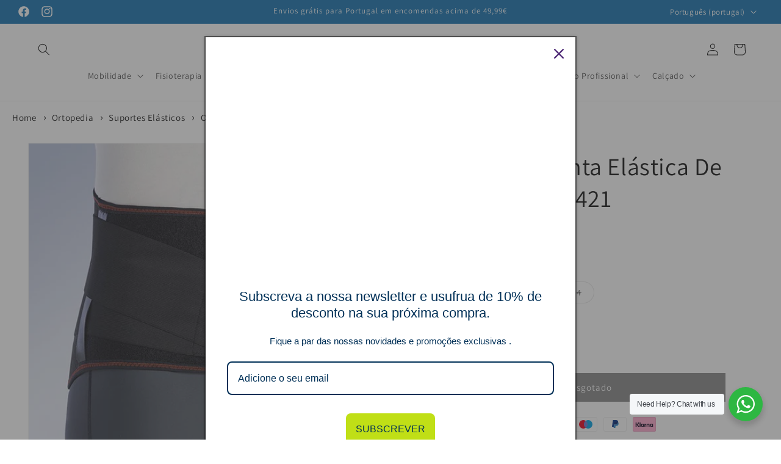

--- FILE ---
content_type: text/html; charset=utf-8
request_url: https://www.neovida.pt/products/cinta-elastica-de-protecao-orliman-t421-t3
body_size: 46102
content:
<!doctype html>
<html class="no-js" lang="pt-PT">
  <head>
    <script>
  // Google Consent Mode V2 integration script from Consentmo GDPR
  window.isenseRules = {};
  window.isenseRules.gcm = {
      gcmVersion: 2,
      integrationVersion: 2,
      initialState: 7,
      customChanges: false,
      consentUpdated: false,
      adsDataRedaction: true,
      urlPassthrough: false,
      storage: { ad_personalization: "granted", ad_storage: "granted", ad_user_data: "granted", analytics_storage: "granted", functionality_storage: "granted", personalization_storage: "granted", security_storage: "granted", wait_for_update: 500 }
  };
  window.isenseRules.initializeGcm = function (rules) {
    let initialState = rules.initialState;
    let analyticsBlocked = initialState === 0 || initialState === 3 || initialState === 6 || initialState === 7;
    let marketingBlocked = initialState === 0 || initialState === 2 || initialState === 5 || initialState === 7;
    let functionalityBlocked = initialState === 4 || initialState === 5 || initialState === 6 || initialState === 7;

    let gdprCache = localStorage.getItem('gdprCache') ? JSON.parse(localStorage.getItem('gdprCache')) : null;
    if (gdprCache && typeof gdprCache.updatedPreferences !== "undefined") {
      let updatedPreferences = gdprCache && typeof gdprCache.updatedPreferences !== "undefined" ? gdprCache.updatedPreferences : null;
      analyticsBlocked = parseInt(updatedPreferences.indexOf('analytics')) > -1;
      marketingBlocked = parseInt(updatedPreferences.indexOf('marketing')) > -1;
      functionalityBlocked = parseInt(updatedPreferences.indexOf('functionality')) > -1;

      rules.consentUpdated = true;
    }
    
    isenseRules.gcm = {
      ...rules,
      storage: {
        ad_personalization: marketingBlocked ? "denied" : "granted",
        ad_storage: marketingBlocked ? "denied" : "granted",
        ad_user_data: marketingBlocked ? "denied" : "granted",
        analytics_storage: analyticsBlocked ? "denied" : "granted",
        functionality_storage: functionalityBlocked ? "denied" : "granted",
        personalization_storage: functionalityBlocked ? "denied" : "granted",
        security_storage: "granted",
        wait_for_update: 500
      },
    };
  }

  // Google Consent Mode - initialization start
  window.isenseRules.initializeGcm({
    ...window.isenseRules.gcm,
    adsDataRedaction: true,
    urlPassthrough: false,
    initialState: 7
  });

  /*
  * initialState acceptable values:
  * 0 - Set both ad_storage and analytics_storage to denied
  * 1 - Set all categories to granted
  * 2 - Set only ad_storage to denied
  * 3 - Set only analytics_storage to denied
  * 4 - Set only functionality_storage to denied
  * 5 - Set both ad_storage and functionality_storage to denied
  * 6 - Set both analytics_storage and functionality_storage to denied
  * 7 - Set all categories to denied
  */

  window.dataLayer = window.dataLayer || [];
  function gtag() { window.dataLayer.push(arguments); }
  gtag("consent", "default", isenseRules.gcm.storage);
  isenseRules.gcm.adsDataRedaction && gtag("set", "ads_data_redaction", isenseRules.gcm.adsDataRedaction);
  isenseRules.gcm.urlPassthrough && gtag("set", "url_passthrough", isenseRules.gcm.urlPassthrough);
</script>

<!-- starapps_core_start -->
<!-- This code is automatically managed by StarApps Studio -->
<!-- Please contact support@starapps.studio for any help -->
<!-- File location: snippets/starapps-core.liquid -->




<script type="text/javascript" sa-published-language-info="true" data-no-instant="true"></script>
<script type="application/json" sa-money-format="true" data-no-instant="true">{"money_format":"€{{amount_with_comma_separator}}"}</script>

    
<script type="text/javascript" src="https://assets-cdn.starapps.studio/apps/vsk/0d1942-2/script-112089-1702059267.js?shop=0d1942-2.myshopify.com" defer></script>


<!-- VSK_PRE_APP_HIDE_CODE -->

<!-- VSK_PRE_APP_HIDE_CODE_END -->
    
<!-- starapps_core_end -->

    <meta name="google-site-verification" content="DSl9pLJfrz2dDhVbO5Lv5YQ0QLgOd_9etKzzz5l-BTc" />
    <meta charset="utf-8">
    <meta http-equiv="X-UA-Compatible" content="IE=edge">
    <meta name="viewport" content="width=device-width,initial-scale=1">
    <meta name="theme-color" content="">
    <!-- Google Tag Manager -->
    <script>
window.dataLayer = window.dataLayer || [];
</script>
<script>(function(w,d,s,l,i){w[l]=w[l]||[];w[l].push({'gtm.start':
new Date().getTime(),event:'gtm.js'});var f=d.getElementsByTagName(s)[0],
j=d.createElement(s),dl=l!='dataLayer'?'&l='+l:'';j.async=true;j.src=
'https://www.googletagmanager.com/gtm.js?id='+i+dl;f.parentNode.insertBefore(j,f);
})(window,document,'script','dataLayer','GTM-W6BS2TT9');</script>
<!-- End Google Tag Manager -->

    <script>

if(!window.jQuery){
    var jqueryScript = document.createElement('script');
    jqueryScript.setAttribute('src','https://ajax.googleapis.com/ajax/libs/jquery/3.6.0/jquery.min.js'); 
    document.head.appendChild(jqueryScript); 
}

__DL__jQueryinterval = setInterval(function(){
    // wait for jQuery to load & run script after jQuery has loaded
    if(window.jQuery){
        // search parameters
        getURLParams = function(name, url){
            if (!url) url = window.location.href;
            name = name.replace(/[\[\]]/g, "\\$&");
            var regex = new RegExp("[?&]" + name + "(=([^&#]*)|&|#|$)"),
            results = regex.exec(url);
            if (!results) return null;
            if (!results[2]) return '';
            return decodeURIComponent(results[2].replace(/\+/g, " "));
        };
        
        /**********************
        * DYNAMIC DEPENDENCIES
        ***********************/
        
        __DL__ = {
            dynamicCart: true,  // if cart is dynamic (meaning no refresh on cart add) set to true
            debug: false, // if true, console messages will be displayed
            cart: null,
            wishlist: null,
            removeCart: null
        };
        
        customBindings = {
            cartTriggers: [],
            viewCart: [],
            removeCartTrigger: [],
            cartVisableSelector: [],
            promoSubscriptionsSelectors: [],
            promoSuccess: [],
            ctaSelectors: [],
            newsletterSelectors: [],
            newsletterSuccess: [],
            searchPage: [],
            wishlistSelector: [],
            removeWishlist: [],
            wishlistPage: [],
            searchTermQuery: [getURLParams('q')], // replace var with correct query
        };
        
        /* DO NOT EDIT */
        defaultBindings = {
            cartTriggers: ['form[action="/cart/add"] [type="submit"],.add-to-cart,.cart-btn'],
            viewCart: ['form[action="/cart"],.my-cart,.trigger-cart,#mobileCart'],
            removeCartTrigger: ['[href*="/cart/change"]'],
            cartVisableSelector: ['.inlinecart.is-active,.inline-cart.is-active'],
            promoSubscriptionsSelectors: [],
            promoSuccess: [],
            ctaSelectors: [],
            newsletterSelectors: ['input.contact_email'],
            newsletterSuccess: ['.success_message'],
            searchPage: ['search'],
            wishlistSelector: [],
            removeWishlist: [],
            wishlistPage: []
        };
        
        // stitch bindings
        objectArray = customBindings;
        outputObject = __DL__;
        
        applyBindings = function(objectArray, outputObject){
            for (var x in objectArray) {  
                var key = x;
                var objs = objectArray[x]; 
                values = [];    
                if(objs.length > 0){    
                    values.push(objs);
                    if(key in outputObject){              
                        values.push(outputObject[key]); 
                        outputObject[key] = values.join(", "); 
                    }else{        
                        outputObject[key] = values.join(", ");
                    }   
                }  
            }
        };
        
        applyBindings(customBindings, __DL__);
        applyBindings(defaultBindings, __DL__);
        
        /**********************
        * PREREQUISITE LIBRARIES 
        ***********************/
        
        clearInterval(__DL__jQueryinterval);
        
        // jquery-cookies.js
        if(typeof $.cookie!==undefined){
            (function(a){if(typeof define==='function'&&define.amd){define(['jquery'],a)}else if(typeof exports==='object'){module.exports=a(require('jquery'))}else{a(jQuery)}}(function($){var g=/\+/g;function encode(s){return h.raw?s:encodeURIComponent(s)}function decode(s){return h.raw?s:decodeURIComponent(s)}function stringifyCookieValue(a){return encode(h.json?JSON.stringify(a):String(a))}function parseCookieValue(s){if(s.indexOf('"')===0){s=s.slice(1,-1).replace(/\\"/g,'"').replace(/\\\\/g,'\\')}try{s=decodeURIComponent(s.replace(g,' '));return h.json?JSON.parse(s):s}catch(e){}}function read(s,a){var b=h.raw?s:parseCookieValue(s);return $.isFunction(a)?a(b):b}var h=$.cookie=function(a,b,c){if(arguments.length>1&&!$.isFunction(b)){c=$.extend({},h.defaults,c);if(typeof c.expires==='number'){var d=c.expires,t=c.expires=new Date();t.setMilliseconds(t.getMilliseconds()+d*864e+5)}return(document.cookie=[encode(a),'=',stringifyCookieValue(b),c.expires?'; expires='+c.expires.toUTCString():'',c.path?'; path='+c.path:'',c.domain?'; domain='+c.domain:'',c.secure?'; secure':''].join(''))}var e=a?undefined:{},cookies=document.cookie?document.cookie.split('; '):[],i=0,l=cookies.length;for(;i<l;i++){var f=cookies[i].split('='),name=decode(f.shift()),cookie=f.join('=');if(a===name){e=read(cookie,b);break}if(!a&&(cookie=read(cookie))!==undefined){e[name]=cookie}}return e};h.defaults={};$.removeCookie=function(a,b){$.cookie(a,'',$.extend({},b,{expires:-1}));return!$.cookie(a)}}))}
        
        /**********************
        * Begin dataLayer Build 
        ***********************/
        
        window.dataLayer = window.dataLayer || [];  // init data layer if doesn't already exist

        var template = "product"; 
        
        /**
        * Landing Page Cookie
        * 1. Detect if user just landed on the site
        * 2. Only fires if Page Title matches website */
        
        $.cookie.raw = true;
        if ($.cookie('landingPage') === undefined || $.cookie('landingPage').length === 0) {
            var landingPage = true;
            $.cookie('landingPage', unescape);
            $.removeCookie('landingPage', {path: '/'});
            $.cookie('landingPage', 'landed', {path: '/'});
        } else {
            var landingPage = false;
            $.cookie('landingPage', unescape);
            $.removeCookie('landingPage', {path: '/'});
            $.cookie('landingPage', 'refresh', {path: '/'});
        }
        if (__DL__.debug) {
            console.log('Landing Page: ' + landingPage);
        }
        
        /** 
        * Log State Cookie */
        
        
        var isLoggedIn = false;
        
        if (!isLoggedIn) {
            $.cookie('logState', unescape);
            $.removeCookie('logState', {path: '/'});
            $.cookie('logState', 'loggedOut', {path: '/'});
        } else {
            if ($.cookie('logState') === 'loggedOut' || $.cookie('logState') === undefined) {
                $.cookie('logState', unescape);
                $.removeCookie('logState', {path: '/'});
                $.cookie('logState', 'firstLog', {path: '/'});
            } else if ($.cookie('logState') === 'firstLog') {
                $.cookie('logState', unescape);
                $.removeCookie('logState', {path: '/'});
                $.cookie('logState', 'refresh', {path: '/'});
            }
        }
        
        if ($.cookie('logState') === 'firstLog') {
            var firstLog = true;
        } else {
            var firstLog = false;
        }
        
        /**********************
        * DATALAYER SECTIONS 
        ***********************/
        
        /**
        * DATALAYER: Landing Page
        * Fires any time a user first lands on the site. */
        
        if ($.cookie('landingPage') === 'landed') {
            dataLayer.push({
                'pageType': 'Landing',
                'event': 'first_time_visitor'
            });
        }
        
        /** 
        * DATALAYER: Log State
        * 1. Determine if user is logged in or not.
        * 2. Return User specific data. */
        
        var logState = {
            
            
            'logState' : "Logged Out",
            
            
            'firstLog'      : firstLog,
            'customerEmail' : null,
            'timestamp'     : Date().replace(/\(.*?\)/g,''),  
            
            'customerType'       : 'New',
            'customerTypeNumber' :'1', 
            
            'shippingInfo' : {
                'fullName'  : null,
                'firstName' : null,
                'lastName'  : null,
                'address1'  : null,
                'address2'  : null,
                'street'    : null,
                'city'      : null,
                'province'  : null,
                'zip'       : null,
                'country'   : null,
                'phone'     : null,
            },
            'billingInfo' : {
                'fullName'  : null,
                'firstName' : null,
                'lastName'  : null,
                'address1'  : null,
                'address2'  : null,
                'street'    : null,
                'city'      : null,
                'province'  : null,
                'zip'       : null,
                'country'   : null,
                'phone'     : null,
            },
            'checkoutEmail' : null,
            'currency'      : "EUR",
            'pageType'      : 'Log State',
            'event'         : 'logState'
        }
        dataLayer.push(logState);

        /** 
        * DATALAYER: Homepage */
        
        if(document.location.pathname == "/"){
            dataLayer.push({
                'pageType' : 'Homepage',
                'event'    : 'homepage',
                logState
            });
        }
      
        /** 
        * DATALAYER: 404 Pages
        * Fire on 404 Pages */
      	

        /** 
        * DATALAYER: Blog Articles
        * Fire on Blog Article Pages */
        
        
        /** DATALAYER: Product List Page (Collections, Category)
        * Fire on all product listing pages. */
        
            
        /** DATALAYER: Product Page
        * Fire on all Product View pages. */
          
            var ecommerce = {
                'items': [{
                    'item_id'        : 8802979545422,  
                    'item_variant'    : null,             
                    'item_name'      : "Orliman Cinta Elástica De Proteção T-421",
                    'price'           : "95.30",
                    'item_brand'      : "ORLIMAN",
                    'item_category'   : "Suportes Elásticos",
                    'item_list_name'  : null,
                    'description'     : "Faixa de alta contenção lombar Orliman - T-421 \u0026gt; Combate Dor lombar\u0026gt; Estabilização\u0026gt; Lombalgia\u0026gt; Suporte Descrição:Tecido elástico de contenção superior ao modelo T-420. Com quatro barras posteriores, faixas elásticas de tensão graduável, sistema duplo de fecho e suspensórios ajustáveis e amovíveis.Efeitos:Contenção e apoio em sobrecargas e esforços de trabalho. IndicaçõesSintomas lombares.Profilaxia de trabalho e como prevenção de lesões das costas.  Cor: Preto. Categorias: Ortóteses Lombares e Sacro-Lombares.Altura dianteira: 16 cm.Altura traseira: 26 cm.Apresentação: Embalagem com 1 faixa de alta contenção.",
                    'imageURL'        : 'https://www.neovida.pt/cdn/shop/files/T-421-A_grande.jpg?v=1711459143', 
                    'productURL'      : '/products/cinta-elastica-de-protecao-orliman-t421-t3'
                }]
            };               
            dataLayer.push({
                'pageType' : 'Product',
                'event'    : 'view_item',
            	 ecommerce
            	});

            $(__DL__.cartTriggers).click(function(){
				dataLayer.push({                    
                    'event'    : 'add_to_cart',
                    ecommerce
               	});                  
            });              
  		
      
        /** DATALAYER: Cart View
        * Fire anytime a user views their cart (non-dynamic) */               
        
                
        /** DATALAYER: Checkout on Shopify Plus **/
        if(Shopify.Checkout){
            var ecommerce = {
                'transaction_id': 'null',
                'affiliation': "Neovida",
                'value': "",
                'tax': "",
                'shipping': "",
                'subtotal': "",
                'currency': null,
                
                'email': null,
                'items':[],
                };
            if(Shopify.Checkout.step){ 
                if(Shopify.Checkout.step.length > 0){
                    if (Shopify.Checkout.step === 'contact_information'){
                        dataLayer.push({
                            'event'    :'begin_checkout',
                            'pageType' :'Customer Information',
                            'step': 1,
                        	ecommerce
                        });
                    }else if (Shopify.Checkout.step === 'shipping_method'){
                        dataLayer.push({
                            'event'    :'add_shipping_info',
                            'pageType' :'Shipping Information',
                            ecommerce
                        });
                    }else if( Shopify.Checkout.step === "payment_method" ){
                        dataLayer.push({
                            'event'    :'add_payment_info',
                            'pageType' :'Add Payment Info',
                        	ecommerce
                        });
                    }
                }
                            
                /** DATALAYER: Transaction */
                if(Shopify.Checkout.page == "thank_you"){
                    dataLayer.push({
                    'pageType' :'Transaction',
                    'event'    :'purchase',
                    ecommerce
                    });
                }               
            }
        }
              
	    /** DOM Ready **/	
        $(document).ready(function() {

            /** DATALAYER: Search Results */
            var searchPage = new RegExp(__DL__.searchPage, "g");
            if(document.location.pathname.match(searchPage)){
                var ecommerce = {
                    items :[],
                };
                dataLayer.push({
                    'pageType'   : "Search",
                    'search_term' : __DL__.searchTermQuery,                                       
                    'event'      : "search",
                    'item_list_name'  : null,
                    ecommerce
                });    
            }
            
            /** DATALAYER: Remove From Cart **/
            

            /** Google Tag Manager **/
            (function(w,d,s,l,i){w[l]=w[l]||[];w[l].push({'gtm.start':
            new Date().getTime(),event:'gtm.js'});var f=d.getElementsByTagName(s)[0],
            j=d.createElement(s),dl=l!='dataLayer'?'&l='+l:'';j.async=true;j.src=
            'https://www.googletagmanager.com/gtm.js?id='+i+dl;f.parentNode.insertBefore(j,f);
            })(window,document,'script','dataLayer','GTM-W6BS2TT9');

        }); // document ready
    }
}, 500);
  
</script>              

    
    <link rel="canonical" href="https://www.neovida.pt/products/cinta-elastica-de-protecao-orliman-t421-t3">
    <script src="https://ajax.googleapis.com/ajax/libs/jquery/3.5.1/jquery.min.js"></script><link rel="icon" type="image/png" href="//www.neovida.pt/cdn/shop/files/favicon_512-px_c7735ebb-ed54-4fb3-9f88-7f734c485c3e.png?crop=center&height=32&v=1707217877&width=32"><link rel="preconnect" href="https://fonts.shopifycdn.com" crossorigin><title>
      Orliman Cinta Elástica De Proteção T-421
 &ndash; Neovida</title>

    
      <meta name="description" content="Faixa de alta contenção lombar Orliman - T-421   &amp;gt; Combate Dor lombar &amp;gt; Estabilização &amp;gt; Lombalgia &amp;gt; Suporte   Descrição: Tecido elástico de contenção superior ao modelo T-420. Com quatro barras posteriores, faixas elásticas de tensão graduável, sistema duplo de fecho e suspensórios ajustáveis e amov">
    

    

<meta property="og:site_name" content="Neovida">
<meta property="og:url" content="https://www.neovida.pt/products/cinta-elastica-de-protecao-orliman-t421-t3">
<meta property="og:title" content="Orliman Cinta Elástica De Proteção T-421">
<meta property="og:type" content="product">
<meta property="og:description" content="Faixa de alta contenção lombar Orliman - T-421   &amp;gt; Combate Dor lombar &amp;gt; Estabilização &amp;gt; Lombalgia &amp;gt; Suporte   Descrição: Tecido elástico de contenção superior ao modelo T-420. Com quatro barras posteriores, faixas elásticas de tensão graduável, sistema duplo de fecho e suspensórios ajustáveis e amov"><meta property="og:image" content="http://www.neovida.pt/cdn/shop/files/T-421-A.jpg?v=1711459143">
  <meta property="og:image:secure_url" content="https://www.neovida.pt/cdn/shop/files/T-421-A.jpg?v=1711459143">
  <meta property="og:image:width" content="720">
  <meta property="og:image:height" content="720"><meta property="og:price:amount" content="95,30">
  <meta property="og:price:currency" content="EUR"><meta name="twitter:card" content="summary_large_image">
<meta name="twitter:title" content="Orliman Cinta Elástica De Proteção T-421">
<meta name="twitter:description" content="Faixa de alta contenção lombar Orliman - T-421   &amp;gt; Combate Dor lombar &amp;gt; Estabilização &amp;gt; Lombalgia &amp;gt; Suporte   Descrição: Tecido elástico de contenção superior ao modelo T-420. Com quatro barras posteriores, faixas elásticas de tensão graduável, sistema duplo de fecho e suspensórios ajustáveis e amov">


    <script src="//www.neovida.pt/cdn/shop/t/3/assets/constants.js?v=58251544750838685771693666625" defer="defer"></script>
    <script src="//www.neovida.pt/cdn/shop/t/3/assets/pubsub.js?v=158357773527763999511693666625" defer="defer"></script>
    <script src="//www.neovida.pt/cdn/shop/t/3/assets/global.js?v=146337504172530389411702225852" defer="defer"></script><script>window.performance && window.performance.mark && window.performance.mark('shopify.content_for_header.start');</script><meta name="google-site-verification" content="DSl9pLJfrz2dDhVbO5Lv5YQ0QLgOd_9etKzzz5l-BTc">
<meta id="shopify-digital-wallet" name="shopify-digital-wallet" content="/77535576398/digital_wallets/dialog">
<meta name="shopify-checkout-api-token" content="b8cf5f90ceaa47c7f518b4f8fd8ae9c9">
<meta id="in-context-paypal-metadata" data-shop-id="77535576398" data-venmo-supported="false" data-environment="production" data-locale="en_US" data-paypal-v4="true" data-currency="EUR">
<link rel="alternate" hreflang="x-default" href="https://www.neovida.pt/products/cinta-elastica-de-protecao-orliman-t421-t3">
<link rel="alternate" hreflang="pt" href="https://www.neovida.pt/products/cinta-elastica-de-protecao-orliman-t421-t3">
<link rel="alternate" hreflang="en" href="https://www.neovida.pt/en/products/cinta-elastica-de-protecao-orliman-t421-t3">
<link rel="alternate" hreflang="fr" href="https://www.neovida.pt/fr/products/cinta-elastica-de-protecao-orliman-t421-t3">
<link rel="alternate" type="application/json+oembed" href="https://www.neovida.pt/products/cinta-elastica-de-protecao-orliman-t421-t3.oembed">
<script async="async" src="/checkouts/internal/preloads.js?locale=pt-PT"></script>
<script id="shopify-features" type="application/json">{"accessToken":"b8cf5f90ceaa47c7f518b4f8fd8ae9c9","betas":["rich-media-storefront-analytics"],"domain":"www.neovida.pt","predictiveSearch":true,"shopId":77535576398,"locale":"pt-pt"}</script>
<script>var Shopify = Shopify || {};
Shopify.shop = "0d1942-2.myshopify.com";
Shopify.locale = "pt-PT";
Shopify.currency = {"active":"EUR","rate":"1.0"};
Shopify.country = "PT";
Shopify.theme = {"name":"Neovida - Webstore","id":152552767822,"schema_name":"Dawn","schema_version":"11.0.0","theme_store_id":887,"role":"main"};
Shopify.theme.handle = "null";
Shopify.theme.style = {"id":null,"handle":null};
Shopify.cdnHost = "www.neovida.pt/cdn";
Shopify.routes = Shopify.routes || {};
Shopify.routes.root = "/";</script>
<script type="module">!function(o){(o.Shopify=o.Shopify||{}).modules=!0}(window);</script>
<script>!function(o){function n(){var o=[];function n(){o.push(Array.prototype.slice.apply(arguments))}return n.q=o,n}var t=o.Shopify=o.Shopify||{};t.loadFeatures=n(),t.autoloadFeatures=n()}(window);</script>
<script id="shop-js-analytics" type="application/json">{"pageType":"product"}</script>
<script defer="defer" async type="module" src="//www.neovida.pt/cdn/shopifycloud/shop-js/modules/v2/client.init-shop-cart-sync_CFX4w5t0.pt-PT.esm.js"></script>
<script defer="defer" async type="module" src="//www.neovida.pt/cdn/shopifycloud/shop-js/modules/v2/chunk.common_BhkIepHa.esm.js"></script>
<script defer="defer" async type="module" src="//www.neovida.pt/cdn/shopifycloud/shop-js/modules/v2/chunk.modal_BqkWJ4Eh.esm.js"></script>
<script type="module">
  await import("//www.neovida.pt/cdn/shopifycloud/shop-js/modules/v2/client.init-shop-cart-sync_CFX4w5t0.pt-PT.esm.js");
await import("//www.neovida.pt/cdn/shopifycloud/shop-js/modules/v2/chunk.common_BhkIepHa.esm.js");
await import("//www.neovida.pt/cdn/shopifycloud/shop-js/modules/v2/chunk.modal_BqkWJ4Eh.esm.js");

  window.Shopify.SignInWithShop?.initShopCartSync?.({"fedCMEnabled":true,"windoidEnabled":true});

</script>
<script>(function() {
  var isLoaded = false;
  function asyncLoad() {
    if (isLoaded) return;
    isLoaded = true;
    var urls = ["https:\/\/omnisnippet1.com\/platforms\/shopify.js?source=scriptTag\u0026v=2025-05-15T12\u0026shop=0d1942-2.myshopify.com"];
    for (var i = 0; i < urls.length; i++) {
      var s = document.createElement('script');
      s.type = 'text/javascript';
      s.async = true;
      s.src = urls[i];
      var x = document.getElementsByTagName('script')[0];
      x.parentNode.insertBefore(s, x);
    }
  };
  if(window.attachEvent) {
    window.attachEvent('onload', asyncLoad);
  } else {
    window.addEventListener('load', asyncLoad, false);
  }
})();</script>
<script id="__st">var __st={"a":77535576398,"offset":0,"reqid":"89850fc8-ee53-447d-839b-a30b086795a1-1769402418","pageurl":"www.neovida.pt\/products\/cinta-elastica-de-protecao-orliman-t421-t3","u":"42f7f779a890","p":"product","rtyp":"product","rid":8802979545422};</script>
<script>window.ShopifyPaypalV4VisibilityTracking = true;</script>
<script id="captcha-bootstrap">!function(){'use strict';const t='contact',e='account',n='new_comment',o=[[t,t],['blogs',n],['comments',n],[t,'customer']],c=[[e,'customer_login'],[e,'guest_login'],[e,'recover_customer_password'],[e,'create_customer']],r=t=>t.map((([t,e])=>`form[action*='/${t}']:not([data-nocaptcha='true']) input[name='form_type'][value='${e}']`)).join(','),a=t=>()=>t?[...document.querySelectorAll(t)].map((t=>t.form)):[];function s(){const t=[...o],e=r(t);return a(e)}const i='password',u='form_key',d=['recaptcha-v3-token','g-recaptcha-response','h-captcha-response',i],f=()=>{try{return window.sessionStorage}catch{return}},m='__shopify_v',_=t=>t.elements[u];function p(t,e,n=!1){try{const o=window.sessionStorage,c=JSON.parse(o.getItem(e)),{data:r}=function(t){const{data:e,action:n}=t;return t[m]||n?{data:e,action:n}:{data:t,action:n}}(c);for(const[e,n]of Object.entries(r))t.elements[e]&&(t.elements[e].value=n);n&&o.removeItem(e)}catch(o){console.error('form repopulation failed',{error:o})}}const l='form_type',E='cptcha';function T(t){t.dataset[E]=!0}const w=window,h=w.document,L='Shopify',v='ce_forms',y='captcha';let A=!1;((t,e)=>{const n=(g='f06e6c50-85a8-45c8-87d0-21a2b65856fe',I='https://cdn.shopify.com/shopifycloud/storefront-forms-hcaptcha/ce_storefront_forms_captcha_hcaptcha.v1.5.2.iife.js',D={infoText:'Protegido por hCaptcha',privacyText:'Privacidade',termsText:'Termos'},(t,e,n)=>{const o=w[L][v],c=o.bindForm;if(c)return c(t,g,e,D).then(n);var r;o.q.push([[t,g,e,D],n]),r=I,A||(h.body.append(Object.assign(h.createElement('script'),{id:'captcha-provider',async:!0,src:r})),A=!0)});var g,I,D;w[L]=w[L]||{},w[L][v]=w[L][v]||{},w[L][v].q=[],w[L][y]=w[L][y]||{},w[L][y].protect=function(t,e){n(t,void 0,e),T(t)},Object.freeze(w[L][y]),function(t,e,n,w,h,L){const[v,y,A,g]=function(t,e,n){const i=e?o:[],u=t?c:[],d=[...i,...u],f=r(d),m=r(i),_=r(d.filter((([t,e])=>n.includes(e))));return[a(f),a(m),a(_),s()]}(w,h,L),I=t=>{const e=t.target;return e instanceof HTMLFormElement?e:e&&e.form},D=t=>v().includes(t);t.addEventListener('submit',(t=>{const e=I(t);if(!e)return;const n=D(e)&&!e.dataset.hcaptchaBound&&!e.dataset.recaptchaBound,o=_(e),c=g().includes(e)&&(!o||!o.value);(n||c)&&t.preventDefault(),c&&!n&&(function(t){try{if(!f())return;!function(t){const e=f();if(!e)return;const n=_(t);if(!n)return;const o=n.value;o&&e.removeItem(o)}(t);const e=Array.from(Array(32),(()=>Math.random().toString(36)[2])).join('');!function(t,e){_(t)||t.append(Object.assign(document.createElement('input'),{type:'hidden',name:u})),t.elements[u].value=e}(t,e),function(t,e){const n=f();if(!n)return;const o=[...t.querySelectorAll(`input[type='${i}']`)].map((({name:t})=>t)),c=[...d,...o],r={};for(const[a,s]of new FormData(t).entries())c.includes(a)||(r[a]=s);n.setItem(e,JSON.stringify({[m]:1,action:t.action,data:r}))}(t,e)}catch(e){console.error('failed to persist form',e)}}(e),e.submit())}));const S=(t,e)=>{t&&!t.dataset[E]&&(n(t,e.some((e=>e===t))),T(t))};for(const o of['focusin','change'])t.addEventListener(o,(t=>{const e=I(t);D(e)&&S(e,y())}));const B=e.get('form_key'),M=e.get(l),P=B&&M;t.addEventListener('DOMContentLoaded',(()=>{const t=y();if(P)for(const e of t)e.elements[l].value===M&&p(e,B);[...new Set([...A(),...v().filter((t=>'true'===t.dataset.shopifyCaptcha))])].forEach((e=>S(e,t)))}))}(h,new URLSearchParams(w.location.search),n,t,e,['guest_login'])})(!0,!0)}();</script>
<script integrity="sha256-4kQ18oKyAcykRKYeNunJcIwy7WH5gtpwJnB7kiuLZ1E=" data-source-attribution="shopify.loadfeatures" defer="defer" src="//www.neovida.pt/cdn/shopifycloud/storefront/assets/storefront/load_feature-a0a9edcb.js" crossorigin="anonymous"></script>
<script data-source-attribution="shopify.dynamic_checkout.dynamic.init">var Shopify=Shopify||{};Shopify.PaymentButton=Shopify.PaymentButton||{isStorefrontPortableWallets:!0,init:function(){window.Shopify.PaymentButton.init=function(){};var t=document.createElement("script");t.src="https://www.neovida.pt/cdn/shopifycloud/portable-wallets/latest/portable-wallets.pt-pt.js",t.type="module",document.head.appendChild(t)}};
</script>
<script data-source-attribution="shopify.dynamic_checkout.buyer_consent">
  function portableWalletsHideBuyerConsent(e){var t=document.getElementById("shopify-buyer-consent"),n=document.getElementById("shopify-subscription-policy-button");t&&n&&(t.classList.add("hidden"),t.setAttribute("aria-hidden","true"),n.removeEventListener("click",e))}function portableWalletsShowBuyerConsent(e){var t=document.getElementById("shopify-buyer-consent"),n=document.getElementById("shopify-subscription-policy-button");t&&n&&(t.classList.remove("hidden"),t.removeAttribute("aria-hidden"),n.addEventListener("click",e))}window.Shopify?.PaymentButton&&(window.Shopify.PaymentButton.hideBuyerConsent=portableWalletsHideBuyerConsent,window.Shopify.PaymentButton.showBuyerConsent=portableWalletsShowBuyerConsent);
</script>
<script data-source-attribution="shopify.dynamic_checkout.cart.bootstrap">document.addEventListener("DOMContentLoaded",(function(){function t(){return document.querySelector("shopify-accelerated-checkout-cart, shopify-accelerated-checkout")}if(t())Shopify.PaymentButton.init();else{new MutationObserver((function(e,n){t()&&(Shopify.PaymentButton.init(),n.disconnect())})).observe(document.body,{childList:!0,subtree:!0})}}));
</script>
<link id="shopify-accelerated-checkout-styles" rel="stylesheet" media="screen" href="https://www.neovida.pt/cdn/shopifycloud/portable-wallets/latest/accelerated-checkout-backwards-compat.css" crossorigin="anonymous">
<style id="shopify-accelerated-checkout-cart">
        #shopify-buyer-consent {
  margin-top: 1em;
  display: inline-block;
  width: 100%;
}

#shopify-buyer-consent.hidden {
  display: none;
}

#shopify-subscription-policy-button {
  background: none;
  border: none;
  padding: 0;
  text-decoration: underline;
  font-size: inherit;
  cursor: pointer;
}

#shopify-subscription-policy-button::before {
  box-shadow: none;
}

      </style>
<script id="sections-script" data-sections="header" defer="defer" src="//www.neovida.pt/cdn/shop/t/3/compiled_assets/scripts.js?v=1137"></script>
<script>window.performance && window.performance.mark && window.performance.mark('shopify.content_for_header.end');</script>


    <style data-shopify>
      @font-face {
  font-family: Assistant;
  font-weight: 400;
  font-style: normal;
  font-display: swap;
  src: url("//www.neovida.pt/cdn/fonts/assistant/assistant_n4.9120912a469cad1cc292572851508ca49d12e768.woff2") format("woff2"),
       url("//www.neovida.pt/cdn/fonts/assistant/assistant_n4.6e9875ce64e0fefcd3f4446b7ec9036b3ddd2985.woff") format("woff");
}

      @font-face {
  font-family: Assistant;
  font-weight: 700;
  font-style: normal;
  font-display: swap;
  src: url("//www.neovida.pt/cdn/fonts/assistant/assistant_n7.bf44452348ec8b8efa3aa3068825305886b1c83c.woff2") format("woff2"),
       url("//www.neovida.pt/cdn/fonts/assistant/assistant_n7.0c887fee83f6b3bda822f1150b912c72da0f7b64.woff") format("woff");
}

      
      
      @font-face {
  font-family: Assistant;
  font-weight: 400;
  font-style: normal;
  font-display: swap;
  src: url("//www.neovida.pt/cdn/fonts/assistant/assistant_n4.9120912a469cad1cc292572851508ca49d12e768.woff2") format("woff2"),
       url("//www.neovida.pt/cdn/fonts/assistant/assistant_n4.6e9875ce64e0fefcd3f4446b7ec9036b3ddd2985.woff") format("woff");
}


      
        :root,
        .color-background-1 {
          --color-background: 255,255,255;
        
          --gradient-background: #ffffff;
        
        --color-foreground: 18,18,18;
        --color-shadow: 18,18,18;
        --color-button: 18,18,18;
        --color-button-text: 255,255,255;
        --color-secondary-button: 255,255,255;
        --color-secondary-button-text: 18,18,18;
        --color-link: 18,18,18;
        --color-badge-foreground: 18,18,18;
        --color-badge-background: 255,255,255;
        --color-badge-border: 18,18,18;
        --payment-terms-background-color: rgb(255 255 255);
      }
      
        
        .color-background-2 {
          --color-background: 243,243,243;
        
          --gradient-background: #f3f3f3;
        
        --color-foreground: 18,18,18;
        --color-shadow: 18,18,18;
        --color-button: 18,18,18;
        --color-button-text: 243,243,243;
        --color-secondary-button: 243,243,243;
        --color-secondary-button-text: 18,18,18;
        --color-link: 18,18,18;
        --color-badge-foreground: 18,18,18;
        --color-badge-background: 243,243,243;
        --color-badge-border: 18,18,18;
        --payment-terms-background-color: rgb(243 243 243);
      }
      
        
        .color-inverse {
          --color-background: 36,40,51;
        
          --gradient-background: #242833;
        
        --color-foreground: 255,255,255;
        --color-shadow: 18,18,18;
        --color-button: 255,255,255;
        --color-button-text: 0,0,0;
        --color-secondary-button: 36,40,51;
        --color-secondary-button-text: 255,255,255;
        --color-link: 255,255,255;
        --color-badge-foreground: 255,255,255;
        --color-badge-background: 36,40,51;
        --color-badge-border: 255,255,255;
        --payment-terms-background-color: rgb(36 40 51);
      }
      
        
        .color-accent-1 {
          --color-background: 18,18,18;
        
          --gradient-background: #121212;
        
        --color-foreground: 255,255,255;
        --color-shadow: 18,18,18;
        --color-button: 255,255,255;
        --color-button-text: 18,18,18;
        --color-secondary-button: 18,18,18;
        --color-secondary-button-text: 255,255,255;
        --color-link: 255,255,255;
        --color-badge-foreground: 255,255,255;
        --color-badge-background: 18,18,18;
        --color-badge-border: 255,255,255;
        --payment-terms-background-color: rgb(18 18 18);
      }
      
        
        .color-accent-2 {
          --color-background: 23,115,176;
        
          --gradient-background: #1773b0;
        
        --color-foreground: 255,255,255;
        --color-shadow: 18,18,18;
        --color-button: 255,255,255;
        --color-button-text: 51,79,180;
        --color-secondary-button: 23,115,176;
        --color-secondary-button-text: 255,255,255;
        --color-link: 255,255,255;
        --color-badge-foreground: 255,255,255;
        --color-badge-background: 23,115,176;
        --color-badge-border: 255,255,255;
        --payment-terms-background-color: rgb(23 115 176);
      }
      

      body, .color-background-1, .color-background-2, .color-inverse, .color-accent-1, .color-accent-2 {
        color: rgba(var(--color-foreground), 0.75);
        background-color: rgb(var(--color-background));
      }

      :root {
        --font-body-family: Assistant, sans-serif;
        --font-body-style: normal;
        --font-body-weight: 400;
        --font-body-weight-bold: 700;

        --font-heading-family: Assistant, sans-serif;
        --font-heading-style: normal;
        --font-heading-weight: 400;

        --font-body-scale: 1.0;
        --font-heading-scale: 1.0;

        --media-padding: px;
        --media-border-opacity: 0.05;
        --media-border-width: 1px;
        --media-radius: 0px;
        --media-shadow-opacity: 0.0;
        --media-shadow-horizontal-offset: 0px;
        --media-shadow-vertical-offset: 4px;
        --media-shadow-blur-radius: 5px;
        --media-shadow-visible: 0;

        --page-width: 160rem;
        --page-width-margin: 0rem;

        --product-card-image-padding: 0.0rem;
        --product-card-corner-radius: 0.0rem;
        --product-card-text-alignment: left;
        --product-card-border-width: 0.0rem;
        --product-card-border-opacity: 0.1;
        --product-card-shadow-opacity: 0.0;
        --product-card-shadow-visible: 0;
        --product-card-shadow-horizontal-offset: 0.0rem;
        --product-card-shadow-vertical-offset: 0.4rem;
        --product-card-shadow-blur-radius: 0.5rem;

        --collection-card-image-padding: 0.0rem;
        --collection-card-corner-radius: 0.0rem;
        --collection-card-text-alignment: left;
        --collection-card-border-width: 0.0rem;
        --collection-card-border-opacity: 0.1;
        --collection-card-shadow-opacity: 0.0;
        --collection-card-shadow-visible: 0;
        --collection-card-shadow-horizontal-offset: 0.0rem;
        --collection-card-shadow-vertical-offset: 0.4rem;
        --collection-card-shadow-blur-radius: 0.5rem;

        --blog-card-image-padding: 0.0rem;
        --blog-card-corner-radius: 0.0rem;
        --blog-card-text-alignment: left;
        --blog-card-border-width: 0.0rem;
        --blog-card-border-opacity: 0.1;
        --blog-card-shadow-opacity: 0.0;
        --blog-card-shadow-visible: 0;
        --blog-card-shadow-horizontal-offset: 0.0rem;
        --blog-card-shadow-vertical-offset: 0.4rem;
        --blog-card-shadow-blur-radius: 0.5rem;

        --badge-corner-radius: 4.0rem;

        --popup-border-width: 1px;
        --popup-border-opacity: 0.1;
        --popup-corner-radius: 0px;
        --popup-shadow-opacity: 0.05;
        --popup-shadow-horizontal-offset: 0px;
        --popup-shadow-vertical-offset: 4px;
        --popup-shadow-blur-radius: 5px;

        --drawer-border-width: 1px;
        --drawer-border-opacity: 0.1;
        --drawer-shadow-opacity: 0.0;
        --drawer-shadow-horizontal-offset: 0px;
        --drawer-shadow-vertical-offset: 4px;
        --drawer-shadow-blur-radius: 5px;

        --spacing-sections-desktop: 0px;
        --spacing-sections-mobile: 0px;

        --grid-desktop-vertical-spacing: 8px;
        --grid-desktop-horizontal-spacing: 8px;
        --grid-mobile-vertical-spacing: 4px;
        --grid-mobile-horizontal-spacing: 4px;

        --text-boxes-border-opacity: 0.1;
        --text-boxes-border-width: 0px;
        --text-boxes-radius: 0px;
        --text-boxes-shadow-opacity: 0.0;
        --text-boxes-shadow-visible: 0;
        --text-boxes-shadow-horizontal-offset: 0px;
        --text-boxes-shadow-vertical-offset: 4px;
        --text-boxes-shadow-blur-radius: 5px;

        --buttons-radius: 0px;
        --buttons-radius-outset: 0px;
        --buttons-border-width: 1px;
        --buttons-border-opacity: 1.0;
        --buttons-shadow-opacity: 0.0;
        --buttons-shadow-visible: 0;
        --buttons-shadow-horizontal-offset: 0px;
        --buttons-shadow-vertical-offset: 4px;
        --buttons-shadow-blur-radius: 5px;
        --buttons-border-offset: 0px;

        --inputs-radius: 0px;
        --inputs-border-width: 1px;
        --inputs-border-opacity: 0.55;
        --inputs-shadow-opacity: 0.0;
        --inputs-shadow-horizontal-offset: 0px;
        --inputs-margin-offset: 0px;
        --inputs-shadow-vertical-offset: 4px;
        --inputs-shadow-blur-radius: 5px;
        --inputs-radius-outset: 0px;

        --variant-pills-radius: 40px;
        --variant-pills-border-width: 1px;
        --variant-pills-border-opacity: 0.55;
        --variant-pills-shadow-opacity: 0.0;
        --variant-pills-shadow-horizontal-offset: 0px;
        --variant-pills-shadow-vertical-offset: 4px;
        --variant-pills-shadow-blur-radius: 5px;
      }

      *,
      *::before,
      *::after {
        box-sizing: inherit;
      }

      html {
        box-sizing: border-box;
        font-size: calc(var(--font-body-scale) * 62.5%);
        height: 100%;
      }

      body {
        display: grid;
        grid-template-rows: auto auto 1fr auto;
        grid-template-columns: 100%;
        min-height: 100%;
        margin: 0;
        font-size: 1.5rem;
        letter-spacing: 0.06rem;
        line-height: calc(1 + 0.8 / var(--font-body-scale));
        font-family: var(--font-body-family);
        font-style: var(--font-body-style);
        font-weight: var(--font-body-weight);
      }

      @media screen and (min-width: 750px) {
        body {
          font-size: 1.6rem;
        }
      }
    </style>

    <link href="//www.neovida.pt/cdn/shop/t/3/assets/base.css?v=140214050153841763641704216453" rel="stylesheet" type="text/css" media="all" />
<link rel="preload" as="font" href="//www.neovida.pt/cdn/fonts/assistant/assistant_n4.9120912a469cad1cc292572851508ca49d12e768.woff2" type="font/woff2" crossorigin><link rel="preload" as="font" href="//www.neovida.pt/cdn/fonts/assistant/assistant_n4.9120912a469cad1cc292572851508ca49d12e768.woff2" type="font/woff2" crossorigin><link href="//www.neovida.pt/cdn/shop/t/3/assets/component-localization-form.css?v=143319823105703127341693666624" rel="stylesheet" type="text/css" media="all" />
      <script src="//www.neovida.pt/cdn/shop/t/3/assets/localization-form.js?v=161644695336821385561693666625" defer="defer"></script><link
        rel="stylesheet"
        href="//www.neovida.pt/cdn/shop/t/3/assets/component-predictive-search.css?v=118923337488134913561693666625"
        media="print"
        onload="this.media='all'"
      ><script>
      document.documentElement.className = document.documentElement.className.replace('no-js', 'js');
      if (Shopify.designMode) {
        document.documentElement.classList.add('shopify-design-mode');
      }
    </script>
  





















































<!-- BEGIN app block: shopify://apps/consentmo-gdpr/blocks/gdpr_cookie_consent/4fbe573f-a377-4fea-9801-3ee0858cae41 -->


<!-- END app block --><!-- BEGIN app block: shopify://apps/pagefly-page-builder/blocks/app-embed/83e179f7-59a0-4589-8c66-c0dddf959200 -->

<!-- BEGIN app snippet: pagefly-cro-ab-testing-main -->







<script>
  ;(function () {
    const url = new URL(window.location)
    const viewParam = url.searchParams.get('view')
    if (viewParam && viewParam.includes('variant-pf-')) {
      url.searchParams.set('pf_v', viewParam)
      url.searchParams.delete('view')
      window.history.replaceState({}, '', url)
    }
  })()
</script>



<script type='module'>
  
  window.PAGEFLY_CRO = window.PAGEFLY_CRO || {}

  window.PAGEFLY_CRO['data_debug'] = {
    original_template_suffix: "all_products",
    allow_ab_test: false,
    ab_test_start_time: 0,
    ab_test_end_time: 0,
    today_date_time: 1769402418000,
  }
  window.PAGEFLY_CRO['GA4'] = { enabled: false}
</script>

<!-- END app snippet -->








  <script src='https://cdn.shopify.com/extensions/019bf883-1122-7445-9dca-5d60e681c2c8/pagefly-page-builder-216/assets/pagefly-helper.js' defer='defer'></script>

  <script src='https://cdn.shopify.com/extensions/019bf883-1122-7445-9dca-5d60e681c2c8/pagefly-page-builder-216/assets/pagefly-general-helper.js' defer='defer'></script>

  <script src='https://cdn.shopify.com/extensions/019bf883-1122-7445-9dca-5d60e681c2c8/pagefly-page-builder-216/assets/pagefly-snap-slider.js' defer='defer'></script>

  <script src='https://cdn.shopify.com/extensions/019bf883-1122-7445-9dca-5d60e681c2c8/pagefly-page-builder-216/assets/pagefly-slideshow-v3.js' defer='defer'></script>

  <script src='https://cdn.shopify.com/extensions/019bf883-1122-7445-9dca-5d60e681c2c8/pagefly-page-builder-216/assets/pagefly-slideshow-v4.js' defer='defer'></script>

  <script src='https://cdn.shopify.com/extensions/019bf883-1122-7445-9dca-5d60e681c2c8/pagefly-page-builder-216/assets/pagefly-glider.js' defer='defer'></script>

  <script src='https://cdn.shopify.com/extensions/019bf883-1122-7445-9dca-5d60e681c2c8/pagefly-page-builder-216/assets/pagefly-slideshow-v1-v2.js' defer='defer'></script>

  <script src='https://cdn.shopify.com/extensions/019bf883-1122-7445-9dca-5d60e681c2c8/pagefly-page-builder-216/assets/pagefly-product-media.js' defer='defer'></script>

  <script src='https://cdn.shopify.com/extensions/019bf883-1122-7445-9dca-5d60e681c2c8/pagefly-page-builder-216/assets/pagefly-product.js' defer='defer'></script>


<script id='pagefly-helper-data' type='application/json'>
  {
    "page_optimization": {
      "assets_prefetching": false
    },
    "elements_asset_mapper": {
      "Accordion": "https://cdn.shopify.com/extensions/019bf883-1122-7445-9dca-5d60e681c2c8/pagefly-page-builder-216/assets/pagefly-accordion.js",
      "Accordion3": "https://cdn.shopify.com/extensions/019bf883-1122-7445-9dca-5d60e681c2c8/pagefly-page-builder-216/assets/pagefly-accordion3.js",
      "CountDown": "https://cdn.shopify.com/extensions/019bf883-1122-7445-9dca-5d60e681c2c8/pagefly-page-builder-216/assets/pagefly-countdown.js",
      "GMap1": "https://cdn.shopify.com/extensions/019bf883-1122-7445-9dca-5d60e681c2c8/pagefly-page-builder-216/assets/pagefly-gmap.js",
      "GMap2": "https://cdn.shopify.com/extensions/019bf883-1122-7445-9dca-5d60e681c2c8/pagefly-page-builder-216/assets/pagefly-gmap.js",
      "GMapBasicV2": "https://cdn.shopify.com/extensions/019bf883-1122-7445-9dca-5d60e681c2c8/pagefly-page-builder-216/assets/pagefly-gmap.js",
      "GMapAdvancedV2": "https://cdn.shopify.com/extensions/019bf883-1122-7445-9dca-5d60e681c2c8/pagefly-page-builder-216/assets/pagefly-gmap.js",
      "HTML.Video": "https://cdn.shopify.com/extensions/019bf883-1122-7445-9dca-5d60e681c2c8/pagefly-page-builder-216/assets/pagefly-htmlvideo.js",
      "HTML.Video2": "https://cdn.shopify.com/extensions/019bf883-1122-7445-9dca-5d60e681c2c8/pagefly-page-builder-216/assets/pagefly-htmlvideo2.js",
      "HTML.Video3": "https://cdn.shopify.com/extensions/019bf883-1122-7445-9dca-5d60e681c2c8/pagefly-page-builder-216/assets/pagefly-htmlvideo2.js",
      "BackgroundVideo": "https://cdn.shopify.com/extensions/019bf883-1122-7445-9dca-5d60e681c2c8/pagefly-page-builder-216/assets/pagefly-htmlvideo2.js",
      "Instagram": "https://cdn.shopify.com/extensions/019bf883-1122-7445-9dca-5d60e681c2c8/pagefly-page-builder-216/assets/pagefly-instagram.js",
      "Instagram2": "https://cdn.shopify.com/extensions/019bf883-1122-7445-9dca-5d60e681c2c8/pagefly-page-builder-216/assets/pagefly-instagram.js",
      "Insta3": "https://cdn.shopify.com/extensions/019bf883-1122-7445-9dca-5d60e681c2c8/pagefly-page-builder-216/assets/pagefly-instagram3.js",
      "Tabs": "https://cdn.shopify.com/extensions/019bf883-1122-7445-9dca-5d60e681c2c8/pagefly-page-builder-216/assets/pagefly-tab.js",
      "Tabs3": "https://cdn.shopify.com/extensions/019bf883-1122-7445-9dca-5d60e681c2c8/pagefly-page-builder-216/assets/pagefly-tab3.js",
      "ProductBox": "https://cdn.shopify.com/extensions/019bf883-1122-7445-9dca-5d60e681c2c8/pagefly-page-builder-216/assets/pagefly-cart.js",
      "FBPageBox2": "https://cdn.shopify.com/extensions/019bf883-1122-7445-9dca-5d60e681c2c8/pagefly-page-builder-216/assets/pagefly-facebook.js",
      "FBLikeButton2": "https://cdn.shopify.com/extensions/019bf883-1122-7445-9dca-5d60e681c2c8/pagefly-page-builder-216/assets/pagefly-facebook.js",
      "TwitterFeed2": "https://cdn.shopify.com/extensions/019bf883-1122-7445-9dca-5d60e681c2c8/pagefly-page-builder-216/assets/pagefly-twitter.js",
      "Paragraph4": "https://cdn.shopify.com/extensions/019bf883-1122-7445-9dca-5d60e681c2c8/pagefly-page-builder-216/assets/pagefly-paragraph4.js",

      "AliReviews": "https://cdn.shopify.com/extensions/019bf883-1122-7445-9dca-5d60e681c2c8/pagefly-page-builder-216/assets/pagefly-3rd-elements.js",
      "BackInStock": "https://cdn.shopify.com/extensions/019bf883-1122-7445-9dca-5d60e681c2c8/pagefly-page-builder-216/assets/pagefly-3rd-elements.js",
      "GloboBackInStock": "https://cdn.shopify.com/extensions/019bf883-1122-7445-9dca-5d60e681c2c8/pagefly-page-builder-216/assets/pagefly-3rd-elements.js",
      "GrowaveWishlist": "https://cdn.shopify.com/extensions/019bf883-1122-7445-9dca-5d60e681c2c8/pagefly-page-builder-216/assets/pagefly-3rd-elements.js",
      "InfiniteOptionsShopPad": "https://cdn.shopify.com/extensions/019bf883-1122-7445-9dca-5d60e681c2c8/pagefly-page-builder-216/assets/pagefly-3rd-elements.js",
      "InkybayProductPersonalizer": "https://cdn.shopify.com/extensions/019bf883-1122-7445-9dca-5d60e681c2c8/pagefly-page-builder-216/assets/pagefly-3rd-elements.js",
      "LimeSpot": "https://cdn.shopify.com/extensions/019bf883-1122-7445-9dca-5d60e681c2c8/pagefly-page-builder-216/assets/pagefly-3rd-elements.js",
      "Loox": "https://cdn.shopify.com/extensions/019bf883-1122-7445-9dca-5d60e681c2c8/pagefly-page-builder-216/assets/pagefly-3rd-elements.js",
      "Opinew": "https://cdn.shopify.com/extensions/019bf883-1122-7445-9dca-5d60e681c2c8/pagefly-page-builder-216/assets/pagefly-3rd-elements.js",
      "Powr": "https://cdn.shopify.com/extensions/019bf883-1122-7445-9dca-5d60e681c2c8/pagefly-page-builder-216/assets/pagefly-3rd-elements.js",
      "ProductReviews": "https://cdn.shopify.com/extensions/019bf883-1122-7445-9dca-5d60e681c2c8/pagefly-page-builder-216/assets/pagefly-3rd-elements.js",
      "PushOwl": "https://cdn.shopify.com/extensions/019bf883-1122-7445-9dca-5d60e681c2c8/pagefly-page-builder-216/assets/pagefly-3rd-elements.js",
      "ReCharge": "https://cdn.shopify.com/extensions/019bf883-1122-7445-9dca-5d60e681c2c8/pagefly-page-builder-216/assets/pagefly-3rd-elements.js",
      "Rivyo": "https://cdn.shopify.com/extensions/019bf883-1122-7445-9dca-5d60e681c2c8/pagefly-page-builder-216/assets/pagefly-3rd-elements.js",
      "TrackingMore": "https://cdn.shopify.com/extensions/019bf883-1122-7445-9dca-5d60e681c2c8/pagefly-page-builder-216/assets/pagefly-3rd-elements.js",
      "Vitals": "https://cdn.shopify.com/extensions/019bf883-1122-7445-9dca-5d60e681c2c8/pagefly-page-builder-216/assets/pagefly-3rd-elements.js",
      "Wiser": "https://cdn.shopify.com/extensions/019bf883-1122-7445-9dca-5d60e681c2c8/pagefly-page-builder-216/assets/pagefly-3rd-elements.js"
    },
    "custom_elements_mapper": {
      "pf-click-action-element": "https://cdn.shopify.com/extensions/019bf883-1122-7445-9dca-5d60e681c2c8/pagefly-page-builder-216/assets/pagefly-click-action-element.js",
      "pf-dialog-element": "https://cdn.shopify.com/extensions/019bf883-1122-7445-9dca-5d60e681c2c8/pagefly-page-builder-216/assets/pagefly-dialog-element.js"
    }
  }
</script>


<!-- END app block --><script src="https://cdn.shopify.com/extensions/6da6ffdd-cf2b-4a18-80e5-578ff81399ca/klarna-on-site-messaging-33/assets/index.js" type="text/javascript" defer="defer"></script>
<script src="https://cdn.shopify.com/extensions/019be9e8-7389-72d2-90ad-753cce315171/consentmo-gdpr-595/assets/consentmo_cookie_consent.js" type="text/javascript" defer="defer"></script>
<link href="https://monorail-edge.shopifysvc.com" rel="dns-prefetch">
<script>(function(){if ("sendBeacon" in navigator && "performance" in window) {try {var session_token_from_headers = performance.getEntriesByType('navigation')[0].serverTiming.find(x => x.name == '_s').description;} catch {var session_token_from_headers = undefined;}var session_cookie_matches = document.cookie.match(/_shopify_s=([^;]*)/);var session_token_from_cookie = session_cookie_matches && session_cookie_matches.length === 2 ? session_cookie_matches[1] : "";var session_token = session_token_from_headers || session_token_from_cookie || "";function handle_abandonment_event(e) {var entries = performance.getEntries().filter(function(entry) {return /monorail-edge.shopifysvc.com/.test(entry.name);});if (!window.abandonment_tracked && entries.length === 0) {window.abandonment_tracked = true;var currentMs = Date.now();var navigation_start = performance.timing.navigationStart;var payload = {shop_id: 77535576398,url: window.location.href,navigation_start,duration: currentMs - navigation_start,session_token,page_type: "product"};window.navigator.sendBeacon("https://monorail-edge.shopifysvc.com/v1/produce", JSON.stringify({schema_id: "online_store_buyer_site_abandonment/1.1",payload: payload,metadata: {event_created_at_ms: currentMs,event_sent_at_ms: currentMs}}));}}window.addEventListener('pagehide', handle_abandonment_event);}}());</script>
<script id="web-pixels-manager-setup">(function e(e,d,r,n,o){if(void 0===o&&(o={}),!Boolean(null===(a=null===(i=window.Shopify)||void 0===i?void 0:i.analytics)||void 0===a?void 0:a.replayQueue)){var i,a;window.Shopify=window.Shopify||{};var t=window.Shopify;t.analytics=t.analytics||{};var s=t.analytics;s.replayQueue=[],s.publish=function(e,d,r){return s.replayQueue.push([e,d,r]),!0};try{self.performance.mark("wpm:start")}catch(e){}var l=function(){var e={modern:/Edge?\/(1{2}[4-9]|1[2-9]\d|[2-9]\d{2}|\d{4,})\.\d+(\.\d+|)|Firefox\/(1{2}[4-9]|1[2-9]\d|[2-9]\d{2}|\d{4,})\.\d+(\.\d+|)|Chrom(ium|e)\/(9{2}|\d{3,})\.\d+(\.\d+|)|(Maci|X1{2}).+ Version\/(15\.\d+|(1[6-9]|[2-9]\d|\d{3,})\.\d+)([,.]\d+|)( \(\w+\)|)( Mobile\/\w+|) Safari\/|Chrome.+OPR\/(9{2}|\d{3,})\.\d+\.\d+|(CPU[ +]OS|iPhone[ +]OS|CPU[ +]iPhone|CPU IPhone OS|CPU iPad OS)[ +]+(15[._]\d+|(1[6-9]|[2-9]\d|\d{3,})[._]\d+)([._]\d+|)|Android:?[ /-](13[3-9]|1[4-9]\d|[2-9]\d{2}|\d{4,})(\.\d+|)(\.\d+|)|Android.+Firefox\/(13[5-9]|1[4-9]\d|[2-9]\d{2}|\d{4,})\.\d+(\.\d+|)|Android.+Chrom(ium|e)\/(13[3-9]|1[4-9]\d|[2-9]\d{2}|\d{4,})\.\d+(\.\d+|)|SamsungBrowser\/([2-9]\d|\d{3,})\.\d+/,legacy:/Edge?\/(1[6-9]|[2-9]\d|\d{3,})\.\d+(\.\d+|)|Firefox\/(5[4-9]|[6-9]\d|\d{3,})\.\d+(\.\d+|)|Chrom(ium|e)\/(5[1-9]|[6-9]\d|\d{3,})\.\d+(\.\d+|)([\d.]+$|.*Safari\/(?![\d.]+ Edge\/[\d.]+$))|(Maci|X1{2}).+ Version\/(10\.\d+|(1[1-9]|[2-9]\d|\d{3,})\.\d+)([,.]\d+|)( \(\w+\)|)( Mobile\/\w+|) Safari\/|Chrome.+OPR\/(3[89]|[4-9]\d|\d{3,})\.\d+\.\d+|(CPU[ +]OS|iPhone[ +]OS|CPU[ +]iPhone|CPU IPhone OS|CPU iPad OS)[ +]+(10[._]\d+|(1[1-9]|[2-9]\d|\d{3,})[._]\d+)([._]\d+|)|Android:?[ /-](13[3-9]|1[4-9]\d|[2-9]\d{2}|\d{4,})(\.\d+|)(\.\d+|)|Mobile Safari.+OPR\/([89]\d|\d{3,})\.\d+\.\d+|Android.+Firefox\/(13[5-9]|1[4-9]\d|[2-9]\d{2}|\d{4,})\.\d+(\.\d+|)|Android.+Chrom(ium|e)\/(13[3-9]|1[4-9]\d|[2-9]\d{2}|\d{4,})\.\d+(\.\d+|)|Android.+(UC? ?Browser|UCWEB|U3)[ /]?(15\.([5-9]|\d{2,})|(1[6-9]|[2-9]\d|\d{3,})\.\d+)\.\d+|SamsungBrowser\/(5\.\d+|([6-9]|\d{2,})\.\d+)|Android.+MQ{2}Browser\/(14(\.(9|\d{2,})|)|(1[5-9]|[2-9]\d|\d{3,})(\.\d+|))(\.\d+|)|K[Aa][Ii]OS\/(3\.\d+|([4-9]|\d{2,})\.\d+)(\.\d+|)/},d=e.modern,r=e.legacy,n=navigator.userAgent;return n.match(d)?"modern":n.match(r)?"legacy":"unknown"}(),u="modern"===l?"modern":"legacy",c=(null!=n?n:{modern:"",legacy:""})[u],f=function(e){return[e.baseUrl,"/wpm","/b",e.hashVersion,"modern"===e.buildTarget?"m":"l",".js"].join("")}({baseUrl:d,hashVersion:r,buildTarget:u}),m=function(e){var d=e.version,r=e.bundleTarget,n=e.surface,o=e.pageUrl,i=e.monorailEndpoint;return{emit:function(e){var a=e.status,t=e.errorMsg,s=(new Date).getTime(),l=JSON.stringify({metadata:{event_sent_at_ms:s},events:[{schema_id:"web_pixels_manager_load/3.1",payload:{version:d,bundle_target:r,page_url:o,status:a,surface:n,error_msg:t},metadata:{event_created_at_ms:s}}]});if(!i)return console&&console.warn&&console.warn("[Web Pixels Manager] No Monorail endpoint provided, skipping logging."),!1;try{return self.navigator.sendBeacon.bind(self.navigator)(i,l)}catch(e){}var u=new XMLHttpRequest;try{return u.open("POST",i,!0),u.setRequestHeader("Content-Type","text/plain"),u.send(l),!0}catch(e){return console&&console.warn&&console.warn("[Web Pixels Manager] Got an unhandled error while logging to Monorail."),!1}}}}({version:r,bundleTarget:l,surface:e.surface,pageUrl:self.location.href,monorailEndpoint:e.monorailEndpoint});try{o.browserTarget=l,function(e){var d=e.src,r=e.async,n=void 0===r||r,o=e.onload,i=e.onerror,a=e.sri,t=e.scriptDataAttributes,s=void 0===t?{}:t,l=document.createElement("script"),u=document.querySelector("head"),c=document.querySelector("body");if(l.async=n,l.src=d,a&&(l.integrity=a,l.crossOrigin="anonymous"),s)for(var f in s)if(Object.prototype.hasOwnProperty.call(s,f))try{l.dataset[f]=s[f]}catch(e){}if(o&&l.addEventListener("load",o),i&&l.addEventListener("error",i),u)u.appendChild(l);else{if(!c)throw new Error("Did not find a head or body element to append the script");c.appendChild(l)}}({src:f,async:!0,onload:function(){if(!function(){var e,d;return Boolean(null===(d=null===(e=window.Shopify)||void 0===e?void 0:e.analytics)||void 0===d?void 0:d.initialized)}()){var d=window.webPixelsManager.init(e)||void 0;if(d){var r=window.Shopify.analytics;r.replayQueue.forEach((function(e){var r=e[0],n=e[1],o=e[2];d.publishCustomEvent(r,n,o)})),r.replayQueue=[],r.publish=d.publishCustomEvent,r.visitor=d.visitor,r.initialized=!0}}},onerror:function(){return m.emit({status:"failed",errorMsg:"".concat(f," has failed to load")})},sri:function(e){var d=/^sha384-[A-Za-z0-9+/=]+$/;return"string"==typeof e&&d.test(e)}(c)?c:"",scriptDataAttributes:o}),m.emit({status:"loading"})}catch(e){m.emit({status:"failed",errorMsg:(null==e?void 0:e.message)||"Unknown error"})}}})({shopId: 77535576398,storefrontBaseUrl: "https://www.neovida.pt",extensionsBaseUrl: "https://extensions.shopifycdn.com/cdn/shopifycloud/web-pixels-manager",monorailEndpoint: "https://monorail-edge.shopifysvc.com/unstable/produce_batch",surface: "storefront-renderer",enabledBetaFlags: ["2dca8a86"],webPixelsConfigList: [{"id":"1101758798","configuration":"{\"config\":\"{\\\"pixel_id\\\":\\\"GT-57SKXCP\\\",\\\"target_country\\\":\\\"PT\\\",\\\"gtag_events\\\":[{\\\"type\\\":\\\"purchase\\\",\\\"action_label\\\":\\\"MC-2Z82RS56NZ\\\"},{\\\"type\\\":\\\"page_view\\\",\\\"action_label\\\":\\\"MC-2Z82RS56NZ\\\"},{\\\"type\\\":\\\"view_item\\\",\\\"action_label\\\":\\\"MC-2Z82RS56NZ\\\"}],\\\"enable_monitoring_mode\\\":false}\"}","eventPayloadVersion":"v1","runtimeContext":"OPEN","scriptVersion":"b2a88bafab3e21179ed38636efcd8a93","type":"APP","apiClientId":1780363,"privacyPurposes":[],"dataSharingAdjustments":{"protectedCustomerApprovalScopes":["read_customer_address","read_customer_email","read_customer_name","read_customer_personal_data","read_customer_phone"]}},{"id":"329744718","configuration":"{\"pixel_id\":\"1101092294652249\",\"pixel_type\":\"facebook_pixel\",\"metaapp_system_user_token\":\"-\"}","eventPayloadVersion":"v1","runtimeContext":"OPEN","scriptVersion":"ca16bc87fe92b6042fbaa3acc2fbdaa6","type":"APP","apiClientId":2329312,"privacyPurposes":["ANALYTICS","MARKETING","SALE_OF_DATA"],"dataSharingAdjustments":{"protectedCustomerApprovalScopes":["read_customer_address","read_customer_email","read_customer_name","read_customer_personal_data","read_customer_phone"]}},{"id":"256966990","configuration":"{\"apiURL\":\"https:\/\/api.omnisend.com\",\"appURL\":\"https:\/\/app.omnisend.com\",\"brandID\":\"65ca22a61652986e073a3642\",\"trackingURL\":\"https:\/\/wt.omnisendlink.com\"}","eventPayloadVersion":"v1","runtimeContext":"STRICT","scriptVersion":"aa9feb15e63a302383aa48b053211bbb","type":"APP","apiClientId":186001,"privacyPurposes":["ANALYTICS","MARKETING","SALE_OF_DATA"],"dataSharingAdjustments":{"protectedCustomerApprovalScopes":["read_customer_address","read_customer_email","read_customer_name","read_customer_personal_data","read_customer_phone"]}},{"id":"shopify-app-pixel","configuration":"{}","eventPayloadVersion":"v1","runtimeContext":"STRICT","scriptVersion":"0450","apiClientId":"shopify-pixel","type":"APP","privacyPurposes":["ANALYTICS","MARKETING"]},{"id":"shopify-custom-pixel","eventPayloadVersion":"v1","runtimeContext":"LAX","scriptVersion":"0450","apiClientId":"shopify-pixel","type":"CUSTOM","privacyPurposes":["ANALYTICS","MARKETING"]}],isMerchantRequest: false,initData: {"shop":{"name":"Neovida","paymentSettings":{"currencyCode":"EUR"},"myshopifyDomain":"0d1942-2.myshopify.com","countryCode":"PT","storefrontUrl":"https:\/\/www.neovida.pt"},"customer":null,"cart":null,"checkout":null,"productVariants":[{"price":{"amount":95.3,"currencyCode":"EUR"},"product":{"title":"Orliman Cinta Elástica De Proteção T-421","vendor":"ORLIMAN","id":"8802979545422","untranslatedTitle":"Orliman Cinta Elástica De Proteção T-421","url":"\/products\/cinta-elastica-de-protecao-orliman-t421-t3","type":"Suportes Elásticos"},"id":"47851547918670","image":{"src":"\/\/www.neovida.pt\/cdn\/shop\/files\/T-421-A.jpg?v=1711459143"},"sku":"4204000T421003","title":"1","untranslatedTitle":"1"},{"price":{"amount":95.3,"currencyCode":"EUR"},"product":{"title":"Orliman Cinta Elástica De Proteção T-421","vendor":"ORLIMAN","id":"8802979545422","untranslatedTitle":"Orliman Cinta Elástica De Proteção T-421","url":"\/products\/cinta-elastica-de-protecao-orliman-t421-t3","type":"Suportes Elásticos"},"id":"47851547951438","image":{"src":"\/\/www.neovida.pt\/cdn\/shop\/files\/T-421-A.jpg?v=1711459143"},"sku":"4204000T421004","title":"2","untranslatedTitle":"2"},{"price":{"amount":95.3,"currencyCode":"EUR"},"product":{"title":"Orliman Cinta Elástica De Proteção T-421","vendor":"ORLIMAN","id":"8802979545422","untranslatedTitle":"Orliman Cinta Elástica De Proteção T-421","url":"\/products\/cinta-elastica-de-protecao-orliman-t421-t3","type":"Suportes Elásticos"},"id":"47851547984206","image":{"src":"\/\/www.neovida.pt\/cdn\/shop\/files\/T-421-A.jpg?v=1711459143"},"sku":"4204000T421005","title":"3","untranslatedTitle":"3"},{"price":{"amount":95.3,"currencyCode":"EUR"},"product":{"title":"Orliman Cinta Elástica De Proteção T-421","vendor":"ORLIMAN","id":"8802979545422","untranslatedTitle":"Orliman Cinta Elástica De Proteção T-421","url":"\/products\/cinta-elastica-de-protecao-orliman-t421-t3","type":"Suportes Elásticos"},"id":"47937625489742","image":{"src":"\/\/www.neovida.pt\/cdn\/shop\/files\/T-421-A.jpg?v=1711459143"},"sku":"","title":"4","untranslatedTitle":"4"}],"purchasingCompany":null},},"https://www.neovida.pt/cdn","fcfee988w5aeb613cpc8e4bc33m6693e112",{"modern":"","legacy":""},{"shopId":"77535576398","storefrontBaseUrl":"https:\/\/www.neovida.pt","extensionBaseUrl":"https:\/\/extensions.shopifycdn.com\/cdn\/shopifycloud\/web-pixels-manager","surface":"storefront-renderer","enabledBetaFlags":"[\"2dca8a86\"]","isMerchantRequest":"false","hashVersion":"fcfee988w5aeb613cpc8e4bc33m6693e112","publish":"custom","events":"[[\"page_viewed\",{}],[\"product_viewed\",{\"productVariant\":{\"price\":{\"amount\":95.3,\"currencyCode\":\"EUR\"},\"product\":{\"title\":\"Orliman Cinta Elástica De Proteção T-421\",\"vendor\":\"ORLIMAN\",\"id\":\"8802979545422\",\"untranslatedTitle\":\"Orliman Cinta Elástica De Proteção T-421\",\"url\":\"\/products\/cinta-elastica-de-protecao-orliman-t421-t3\",\"type\":\"Suportes Elásticos\"},\"id\":\"47851547918670\",\"image\":{\"src\":\"\/\/www.neovida.pt\/cdn\/shop\/files\/T-421-A.jpg?v=1711459143\"},\"sku\":\"4204000T421003\",\"title\":\"1\",\"untranslatedTitle\":\"1\"}}]]"});</script><script>
  window.ShopifyAnalytics = window.ShopifyAnalytics || {};
  window.ShopifyAnalytics.meta = window.ShopifyAnalytics.meta || {};
  window.ShopifyAnalytics.meta.currency = 'EUR';
  var meta = {"product":{"id":8802979545422,"gid":"gid:\/\/shopify\/Product\/8802979545422","vendor":"ORLIMAN","type":"Suportes Elásticos","handle":"cinta-elastica-de-protecao-orliman-t421-t3","variants":[{"id":47851547918670,"price":9530,"name":"Orliman Cinta Elástica De Proteção T-421 - 1","public_title":"1","sku":"4204000T421003"},{"id":47851547951438,"price":9530,"name":"Orliman Cinta Elástica De Proteção T-421 - 2","public_title":"2","sku":"4204000T421004"},{"id":47851547984206,"price":9530,"name":"Orliman Cinta Elástica De Proteção T-421 - 3","public_title":"3","sku":"4204000T421005"},{"id":47937625489742,"price":9530,"name":"Orliman Cinta Elástica De Proteção T-421 - 4","public_title":"4","sku":""}],"remote":false},"page":{"pageType":"product","resourceType":"product","resourceId":8802979545422,"requestId":"89850fc8-ee53-447d-839b-a30b086795a1-1769402418"}};
  for (var attr in meta) {
    window.ShopifyAnalytics.meta[attr] = meta[attr];
  }
</script>
<script class="analytics">
  (function () {
    var customDocumentWrite = function(content) {
      var jquery = null;

      if (window.jQuery) {
        jquery = window.jQuery;
      } else if (window.Checkout && window.Checkout.$) {
        jquery = window.Checkout.$;
      }

      if (jquery) {
        jquery('body').append(content);
      }
    };

    var hasLoggedConversion = function(token) {
      if (token) {
        return document.cookie.indexOf('loggedConversion=' + token) !== -1;
      }
      return false;
    }

    var setCookieIfConversion = function(token) {
      if (token) {
        var twoMonthsFromNow = new Date(Date.now());
        twoMonthsFromNow.setMonth(twoMonthsFromNow.getMonth() + 2);

        document.cookie = 'loggedConversion=' + token + '; expires=' + twoMonthsFromNow;
      }
    }

    var trekkie = window.ShopifyAnalytics.lib = window.trekkie = window.trekkie || [];
    if (trekkie.integrations) {
      return;
    }
    trekkie.methods = [
      'identify',
      'page',
      'ready',
      'track',
      'trackForm',
      'trackLink'
    ];
    trekkie.factory = function(method) {
      return function() {
        var args = Array.prototype.slice.call(arguments);
        args.unshift(method);
        trekkie.push(args);
        return trekkie;
      };
    };
    for (var i = 0; i < trekkie.methods.length; i++) {
      var key = trekkie.methods[i];
      trekkie[key] = trekkie.factory(key);
    }
    trekkie.load = function(config) {
      trekkie.config = config || {};
      trekkie.config.initialDocumentCookie = document.cookie;
      var first = document.getElementsByTagName('script')[0];
      var script = document.createElement('script');
      script.type = 'text/javascript';
      script.onerror = function(e) {
        var scriptFallback = document.createElement('script');
        scriptFallback.type = 'text/javascript';
        scriptFallback.onerror = function(error) {
                var Monorail = {
      produce: function produce(monorailDomain, schemaId, payload) {
        var currentMs = new Date().getTime();
        var event = {
          schema_id: schemaId,
          payload: payload,
          metadata: {
            event_created_at_ms: currentMs,
            event_sent_at_ms: currentMs
          }
        };
        return Monorail.sendRequest("https://" + monorailDomain + "/v1/produce", JSON.stringify(event));
      },
      sendRequest: function sendRequest(endpointUrl, payload) {
        // Try the sendBeacon API
        if (window && window.navigator && typeof window.navigator.sendBeacon === 'function' && typeof window.Blob === 'function' && !Monorail.isIos12()) {
          var blobData = new window.Blob([payload], {
            type: 'text/plain'
          });

          if (window.navigator.sendBeacon(endpointUrl, blobData)) {
            return true;
          } // sendBeacon was not successful

        } // XHR beacon

        var xhr = new XMLHttpRequest();

        try {
          xhr.open('POST', endpointUrl);
          xhr.setRequestHeader('Content-Type', 'text/plain');
          xhr.send(payload);
        } catch (e) {
          console.log(e);
        }

        return false;
      },
      isIos12: function isIos12() {
        return window.navigator.userAgent.lastIndexOf('iPhone; CPU iPhone OS 12_') !== -1 || window.navigator.userAgent.lastIndexOf('iPad; CPU OS 12_') !== -1;
      }
    };
    Monorail.produce('monorail-edge.shopifysvc.com',
      'trekkie_storefront_load_errors/1.1',
      {shop_id: 77535576398,
      theme_id: 152552767822,
      app_name: "storefront",
      context_url: window.location.href,
      source_url: "//www.neovida.pt/cdn/s/trekkie.storefront.8d95595f799fbf7e1d32231b9a28fd43b70c67d3.min.js"});

        };
        scriptFallback.async = true;
        scriptFallback.src = '//www.neovida.pt/cdn/s/trekkie.storefront.8d95595f799fbf7e1d32231b9a28fd43b70c67d3.min.js';
        first.parentNode.insertBefore(scriptFallback, first);
      };
      script.async = true;
      script.src = '//www.neovida.pt/cdn/s/trekkie.storefront.8d95595f799fbf7e1d32231b9a28fd43b70c67d3.min.js';
      first.parentNode.insertBefore(script, first);
    };
    trekkie.load(
      {"Trekkie":{"appName":"storefront","development":false,"defaultAttributes":{"shopId":77535576398,"isMerchantRequest":null,"themeId":152552767822,"themeCityHash":"549976568993502144","contentLanguage":"pt-PT","currency":"EUR","eventMetadataId":"3070501d-4ae0-47d8-a215-1a3eb672a0ac"},"isServerSideCookieWritingEnabled":true,"monorailRegion":"shop_domain","enabledBetaFlags":["65f19447"]},"Session Attribution":{},"S2S":{"facebookCapiEnabled":true,"source":"trekkie-storefront-renderer","apiClientId":580111}}
    );

    var loaded = false;
    trekkie.ready(function() {
      if (loaded) return;
      loaded = true;

      window.ShopifyAnalytics.lib = window.trekkie;

      var originalDocumentWrite = document.write;
      document.write = customDocumentWrite;
      try { window.ShopifyAnalytics.merchantGoogleAnalytics.call(this); } catch(error) {};
      document.write = originalDocumentWrite;

      window.ShopifyAnalytics.lib.page(null,{"pageType":"product","resourceType":"product","resourceId":8802979545422,"requestId":"89850fc8-ee53-447d-839b-a30b086795a1-1769402418","shopifyEmitted":true});

      var match = window.location.pathname.match(/checkouts\/(.+)\/(thank_you|post_purchase)/)
      var token = match? match[1]: undefined;
      if (!hasLoggedConversion(token)) {
        setCookieIfConversion(token);
        window.ShopifyAnalytics.lib.track("Viewed Product",{"currency":"EUR","variantId":47851547918670,"productId":8802979545422,"productGid":"gid:\/\/shopify\/Product\/8802979545422","name":"Orliman Cinta Elástica De Proteção T-421 - 1","price":"95.30","sku":"4204000T421003","brand":"ORLIMAN","variant":"1","category":"Suportes Elásticos","nonInteraction":true,"remote":false},undefined,undefined,{"shopifyEmitted":true});
      window.ShopifyAnalytics.lib.track("monorail:\/\/trekkie_storefront_viewed_product\/1.1",{"currency":"EUR","variantId":47851547918670,"productId":8802979545422,"productGid":"gid:\/\/shopify\/Product\/8802979545422","name":"Orliman Cinta Elástica De Proteção T-421 - 1","price":"95.30","sku":"4204000T421003","brand":"ORLIMAN","variant":"1","category":"Suportes Elásticos","nonInteraction":true,"remote":false,"referer":"https:\/\/www.neovida.pt\/products\/cinta-elastica-de-protecao-orliman-t421-t3"});
      }
    });


        var eventsListenerScript = document.createElement('script');
        eventsListenerScript.async = true;
        eventsListenerScript.src = "//www.neovida.pt/cdn/shopifycloud/storefront/assets/shop_events_listener-3da45d37.js";
        document.getElementsByTagName('head')[0].appendChild(eventsListenerScript);

})();</script>
<script
  defer
  src="https://www.neovida.pt/cdn/shopifycloud/perf-kit/shopify-perf-kit-3.0.4.min.js"
  data-application="storefront-renderer"
  data-shop-id="77535576398"
  data-render-region="gcp-us-east1"
  data-page-type="product"
  data-theme-instance-id="152552767822"
  data-theme-name="Dawn"
  data-theme-version="11.0.0"
  data-monorail-region="shop_domain"
  data-resource-timing-sampling-rate="10"
  data-shs="true"
  data-shs-beacon="true"
  data-shs-export-with-fetch="true"
  data-shs-logs-sample-rate="1"
  data-shs-beacon-endpoint="https://www.neovida.pt/api/collect"
></script>
</head>

  <body class="gradient">
    <!-- Google Tag Manager (noscript) -->
<noscript><iframe src="https://www.googletagmanager.com/ns.html?id=GTM-W6BS2TT9"
height="0" width="0" style="display:none;visibility:hidden"></iframe></noscript>
<!-- End Google Tag Manager (noscript) -->
    <a class="skip-to-content-link button visually-hidden" href="#MainContent">
      Saltar para o conteúdo
    </a><!-- BEGIN sections: header-group -->
<div id="shopify-section-sections--19589298782542__announcement-bar" class="shopify-section shopify-section-group-header-group announcement-bar-section"><link href="//www.neovida.pt/cdn/shop/t/3/assets/component-slideshow.css?v=107725913939919748051693666625" rel="stylesheet" type="text/css" media="all" />
<link href="//www.neovida.pt/cdn/shop/t/3/assets/component-slider.css?v=114212096148022386971693666625" rel="stylesheet" type="text/css" media="all" />

  <link href="//www.neovida.pt/cdn/shop/t/3/assets/component-list-social.css?v=35792976012981934991693666624" rel="stylesheet" type="text/css" media="all" />


<div
  class="utility-bar color-accent-2 gradient utility-bar--bottom-border header-localization"
  
>
  <div class="page-width utility-bar__grid utility-bar__grid--3-col">

<ul class="list-unstyled list-social" role="list"><li class="list-social__item">
      <a href="https://www.facebook.com/profile.php?id=61551023243698" class="link list-social__link"><svg aria-hidden="true" focusable="false" class="icon icon-facebook" viewBox="0 0 20 20">
  <path fill="currentColor" d="M18 10.049C18 5.603 14.419 2 10 2c-4.419 0-8 3.603-8 8.049C2 14.067 4.925 17.396 8.75 18v-5.624H6.719v-2.328h2.03V8.275c0-2.017 1.195-3.132 3.023-3.132.874 0 1.79.158 1.79.158v1.98h-1.009c-.994 0-1.303.621-1.303 1.258v1.51h2.219l-.355 2.326H11.25V18c3.825-.604 6.75-3.933 6.75-7.951Z"/>
</svg>
<span class="visually-hidden">Facebook</span>
      </a>
    </li><li class="list-social__item">
      <a href="https://instagram.com/neovidapt" class="link list-social__link"><svg aria-hidden="true" focusable="false" class="icon icon-instagram" viewBox="0 0 20 20">
  <path fill="currentColor" fill-rule="evenodd" d="M13.23 3.492c-.84-.037-1.096-.046-3.23-.046-2.144 0-2.39.01-3.238.055-.776.027-1.195.164-1.487.273a2.43 2.43 0 0 0-.912.593 2.486 2.486 0 0 0-.602.922c-.11.282-.238.702-.274 1.486-.046.84-.046 1.095-.046 3.23 0 2.134.01 2.39.046 3.229.004.51.097 1.016.274 1.495.145.365.319.639.602.913.282.282.538.456.92.602.474.176.974.268 1.479.273.848.046 1.103.046 3.238.046 2.134 0 2.39-.01 3.23-.046.784-.036 1.203-.164 1.486-.273.374-.146.648-.329.921-.602.283-.283.447-.548.602-.922.177-.476.27-.979.274-1.486.037-.84.046-1.095.046-3.23 0-2.134-.01-2.39-.055-3.229-.027-.784-.164-1.204-.274-1.495a2.43 2.43 0 0 0-.593-.913 2.604 2.604 0 0 0-.92-.602c-.284-.11-.703-.237-1.488-.273ZM6.697 2.05c.857-.036 1.131-.045 3.302-.045 1.1-.014 2.202.001 3.302.045.664.014 1.321.14 1.943.374a3.968 3.968 0 0 1 1.414.922c.41.397.728.88.93 1.414.23.622.354 1.279.365 1.942C18 7.56 18 7.824 18 10.005c0 2.17-.01 2.444-.046 3.292-.036.858-.173 1.442-.374 1.943-.2.53-.474.976-.92 1.423a3.896 3.896 0 0 1-1.415.922c-.51.191-1.095.337-1.943.374-.857.036-1.122.045-3.302.045-2.171 0-2.445-.009-3.302-.055-.849-.027-1.432-.164-1.943-.364a4.152 4.152 0 0 1-1.414-.922 4.128 4.128 0 0 1-.93-1.423c-.183-.51-.329-1.085-.365-1.943C2.009 12.45 2 12.167 2 10.004c0-2.161 0-2.435.055-3.302.027-.848.164-1.432.365-1.942a4.44 4.44 0 0 1 .92-1.414 4.18 4.18 0 0 1 1.415-.93c.51-.183 1.094-.33 1.943-.366Zm.427 4.806a4.105 4.105 0 1 1 5.805 5.805 4.105 4.105 0 0 1-5.805-5.805Zm1.882 5.371a2.668 2.668 0 1 0 2.042-4.93 2.668 2.668 0 0 0-2.042 4.93Zm5.922-5.942a.958.958 0 1 1-1.355-1.355.958.958 0 0 1 1.355 1.355Z" clip-rule="evenodd"/>
</svg>
<span class="visually-hidden">Instagram</span>
      </a>
    </li></ul>
<div
        class="announcement-bar announcement-bar--one-announcement"
        role="region"
        aria-label="Comunicado"
        
      ><p class="announcement-bar__message h5">
            <span>Envios grátis para Portugal em encomendas acima de 49,99€</span></p></div><div class="localization-wrapper">
<noscript class="small-hide medium-hide"><form method="post" action="/localization" id="AnnouncementLanguageMobileFormNoScript" accept-charset="UTF-8" class="localization-form" enctype="multipart/form-data"><input type="hidden" name="form_type" value="localization" /><input type="hidden" name="utf8" value="✓" /><input type="hidden" name="_method" value="put" /><input type="hidden" name="return_to" value="/products/cinta-elastica-de-protecao-orliman-t421-t3" /><div class="localization-form__select">
              <h2 class="visually-hidden" id="AnnouncementLanguageMobileLabelNoScript">
                Idioma
              </h2>
              <select
                class="localization-selector link"
                name="locale_code"
                aria-labelledby="AnnouncementLanguageMobileLabelNoScript"
              ><option
                    value="pt-PT"
                    lang="pt-PT"
                      selected
                    
                  >
                    Português (portugal)
                  </option><option
                    value="en"
                    lang="en"
                  >
                    English
                  </option><option
                    value="fr"
                    lang="fr"
                  >
                    Français
                  </option></select>
              <svg aria-hidden="true" focusable="false" class="icon icon-caret" viewBox="0 0 10 6">
  <path fill-rule="evenodd" clip-rule="evenodd" d="M9.354.646a.5.5 0 00-.708 0L5 4.293 1.354.646a.5.5 0 00-.708.708l4 4a.5.5 0 00.708 0l4-4a.5.5 0 000-.708z" fill="currentColor">
</svg>

            </div>
            <button class="button button--tertiary">Atualizar idioma</button></form></noscript>

        <localization-form class="small-hide medium-hide no-js-hidden"><form method="post" action="/localization" id="AnnouncementLanguageForm" accept-charset="UTF-8" class="localization-form" enctype="multipart/form-data"><input type="hidden" name="form_type" value="localization" /><input type="hidden" name="utf8" value="✓" /><input type="hidden" name="_method" value="put" /><input type="hidden" name="return_to" value="/products/cinta-elastica-de-protecao-orliman-t421-t3" /><div>
              <h2 class="visually-hidden" id="AnnouncementLanguageLabel">Idioma</h2><div class="disclosure">
  <button
    type="button"
    class="disclosure__button localization-form__select localization-selector link link--text caption-large"
    aria-expanded="false"
    aria-controls="AnnouncementLanguageList"
    aria-describedby="AnnouncementLanguageLabel"
  >
    <span>Português (portugal)</span>
    <svg aria-hidden="true" focusable="false" class="icon icon-caret" viewBox="0 0 10 6">
  <path fill-rule="evenodd" clip-rule="evenodd" d="M9.354.646a.5.5 0 00-.708 0L5 4.293 1.354.646a.5.5 0 00-.708.708l4 4a.5.5 0 00.708 0l4-4a.5.5 0 000-.708z" fill="currentColor">
</svg>

  </button>
  <div class="disclosure__list-wrapper" hidden>
    <ul id="AnnouncementLanguageList" role="list" class="disclosure__list list-unstyled"><li class="disclosure__item" tabindex="-1">
          <a
            class="link link--text disclosure__link caption-large disclosure__link--active focus-inset"
            href="#"
            hreflang="pt-PT"
            lang="pt-PT"
            
              aria-current="true"
            
            data-value="pt-PT"
          >
            Português (portugal)
          </a>
        </li><li class="disclosure__item" tabindex="-1">
          <a
            class="link link--text disclosure__link caption-large focus-inset"
            href="#"
            hreflang="en"
            lang="en"
            
            data-value="en"
          >
            English
          </a>
        </li><li class="disclosure__item" tabindex="-1">
          <a
            class="link link--text disclosure__link caption-large focus-inset"
            href="#"
            hreflang="fr"
            lang="fr"
            
            data-value="fr"
          >
            Français
          </a>
        </li></ul>
  </div>
</div>
<input type="hidden" name="locale_code" value="pt-PT">
</div></form></localization-form></div>
  </div>
</div>


</div><div id="shopify-section-sections--19589298782542__header" class="shopify-section shopify-section-group-header-group section-header"><link rel="stylesheet" href="//www.neovida.pt/cdn/shop/t/3/assets/component-list-menu.css?v=151968516119678728991693666624" media="print" onload="this.media='all'">
<link rel="stylesheet" href="//www.neovida.pt/cdn/shop/t/3/assets/component-search.css?v=130382253973794904871693666625" media="print" onload="this.media='all'">
<link rel="stylesheet" href="//www.neovida.pt/cdn/shop/t/3/assets/component-menu-drawer.css?v=31331429079022630271693666625" media="print" onload="this.media='all'">
<link rel="stylesheet" href="//www.neovida.pt/cdn/shop/t/3/assets/component-cart-notification.css?v=54116361853792938221693666624" media="print" onload="this.media='all'">
<link rel="stylesheet" href="//www.neovida.pt/cdn/shop/t/3/assets/component-cart-items.css?v=63185545252468242311693666624" media="print" onload="this.media='all'"><link rel="stylesheet" href="//www.neovida.pt/cdn/shop/t/3/assets/component-price.css?v=70172745017360139101693666625" media="print" onload="this.media='all'">
  <link rel="stylesheet" href="//www.neovida.pt/cdn/shop/t/3/assets/component-loading-overlay.css?v=58800470094666109841693666624" media="print" onload="this.media='all'"><noscript><link href="//www.neovida.pt/cdn/shop/t/3/assets/component-list-menu.css?v=151968516119678728991693666624" rel="stylesheet" type="text/css" media="all" /></noscript>
<noscript><link href="//www.neovida.pt/cdn/shop/t/3/assets/component-search.css?v=130382253973794904871693666625" rel="stylesheet" type="text/css" media="all" /></noscript>
<noscript><link href="//www.neovida.pt/cdn/shop/t/3/assets/component-menu-drawer.css?v=31331429079022630271693666625" rel="stylesheet" type="text/css" media="all" /></noscript>
<noscript><link href="//www.neovida.pt/cdn/shop/t/3/assets/component-cart-notification.css?v=54116361853792938221693666624" rel="stylesheet" type="text/css" media="all" /></noscript>
<noscript><link href="//www.neovida.pt/cdn/shop/t/3/assets/component-cart-items.css?v=63185545252468242311693666624" rel="stylesheet" type="text/css" media="all" /></noscript>

<style>
  header-drawer {
    justify-self: start;
    margin-left: -1.2rem;
  }@media screen and (min-width: 990px) {
      header-drawer {
        display: none;
      }
    }.menu-drawer-container {
    display: flex;
  }

  .list-menu {
    list-style: none;
    padding: 0;
    margin: 0;
  }

  .list-menu--inline {
    display: inline-flex;
    flex-wrap: wrap;
  }

  summary.list-menu__item {
    padding-right: 2.7rem;
  }

  .list-menu__item {
    display: flex;
    align-items: center;
    line-height: calc(1 + 0.3 / var(--font-body-scale));
  }

  .list-menu__item--link {
    text-decoration: none;
    padding-bottom: 1rem;
    padding-top: 1rem;
    line-height: calc(1 + 0.8 / var(--font-body-scale));
  }

  @media screen and (min-width: 750px) {
    .list-menu__item--link {
      padding-bottom: 0.5rem;
      padding-top: 0.5rem;
    }
  }
</style><style data-shopify>.header {
    padding: 10px 3rem 10px 3rem;
  }

  .section-header {
    position: sticky; /* This is for fixing a Safari z-index issue. PR #2147 */
    margin-bottom: 0px;
  }

  @media screen and (min-width: 750px) {
    .section-header {
      margin-bottom: 0px;
    }
  }

  @media screen and (min-width: 990px) {
    .header {
      padding-top: 20px;
      padding-bottom: 20px;
    }
  }</style><script src="//www.neovida.pt/cdn/shop/t/3/assets/details-disclosure.js?v=13653116266235556501693666625" defer="defer"></script>
<script src="//www.neovida.pt/cdn/shop/t/3/assets/details-modal.js?v=25581673532751508451693666625" defer="defer"></script>
<script src="//www.neovida.pt/cdn/shop/t/3/assets/cart-notification.js?v=133508293167896966491693666624" defer="defer"></script>
<script src="//www.neovida.pt/cdn/shop/t/3/assets/search-form.js?v=133129549252120666541693666625" defer="defer"></script><svg xmlns="http://www.w3.org/2000/svg" class="hidden">
  <symbol id="icon-search" viewbox="0 0 18 19" fill="none">
    <path fill-rule="evenodd" clip-rule="evenodd" d="M11.03 11.68A5.784 5.784 0 112.85 3.5a5.784 5.784 0 018.18 8.18zm.26 1.12a6.78 6.78 0 11.72-.7l5.4 5.4a.5.5 0 11-.71.7l-5.41-5.4z" fill="currentColor"/>
  </symbol>

  <symbol id="icon-reset" class="icon icon-close"  fill="none" viewBox="0 0 18 18" stroke="currentColor">
    <circle r="8.5" cy="9" cx="9" stroke-opacity="0.2"/>
    <path d="M6.82972 6.82915L1.17193 1.17097" stroke-linecap="round" stroke-linejoin="round" transform="translate(5 5)"/>
    <path d="M1.22896 6.88502L6.77288 1.11523" stroke-linecap="round" stroke-linejoin="round" transform="translate(5 5)"/>
  </symbol>

  <symbol id="icon-close" class="icon icon-close" fill="none" viewBox="0 0 18 17">
    <path d="M.865 15.978a.5.5 0 00.707.707l7.433-7.431 7.579 7.282a.501.501 0 00.846-.37.5.5 0 00-.153-.351L9.712 8.546l7.417-7.416a.5.5 0 10-.707-.708L8.991 7.853 1.413.573a.5.5 0 10-.693.72l7.563 7.268-7.418 7.417z" fill="currentColor">
  </symbol>
</svg><sticky-header data-sticky-type="always" class="header-wrapper color-background-1 gradient header-wrapper--border-bottom"><header class="header header--top-center header--mobile-center page-width header--has-menu header--has-social header--has-account">

<header-drawer data-breakpoint="tablet">
  <details id="Details-menu-drawer-container" class="menu-drawer-container">
    <summary
      class="header__icon header__icon--menu header__icon--summary link focus-inset"
      aria-label="Menu"
    >
      <span>
        <svg
  xmlns="http://www.w3.org/2000/svg"
  aria-hidden="true"
  focusable="false"
  class="icon icon-hamburger"
  fill="none"
  viewBox="0 0 18 16"
>
  <path d="M1 .5a.5.5 0 100 1h15.71a.5.5 0 000-1H1zM.5 8a.5.5 0 01.5-.5h15.71a.5.5 0 010 1H1A.5.5 0 01.5 8zm0 7a.5.5 0 01.5-.5h15.71a.5.5 0 010 1H1a.5.5 0 01-.5-.5z" fill="currentColor">
</svg>

        <svg
  xmlns="http://www.w3.org/2000/svg"
  aria-hidden="true"
  focusable="false"
  class="icon icon-close"
  fill="none"
  viewBox="0 0 18 17"
>
  <path d="M.865 15.978a.5.5 0 00.707.707l7.433-7.431 7.579 7.282a.501.501 0 00.846-.37.5.5 0 00-.153-.351L9.712 8.546l7.417-7.416a.5.5 0 10-.707-.708L8.991 7.853 1.413.573a.5.5 0 10-.693.72l7.563 7.268-7.418 7.417z" fill="currentColor">
</svg>

      </span>
    </summary>
    <div id="menu-drawer" class="gradient menu-drawer motion-reduce color-background-1">
      <div class="menu-drawer__inner-container">
        <div class="menu-drawer__navigation-container">
          <nav class="menu-drawer__navigation">
            <ul class="menu-drawer__menu has-submenu list-menu" role="list"><li><details id="Details-menu-drawer-menu-item-1">
                      <summary
                        id="HeaderDrawer-mobilidade"
                        class="menu-drawer__menu-item list-menu__item link link--text focus-inset"
                      >
                        Mobilidade
                        <svg
  viewBox="0 0 14 10"
  fill="none"
  aria-hidden="true"
  focusable="false"
  class="icon icon-arrow"
  xmlns="http://www.w3.org/2000/svg"
>
  <path fill-rule="evenodd" clip-rule="evenodd" d="M8.537.808a.5.5 0 01.817-.162l4 4a.5.5 0 010 .708l-4 4a.5.5 0 11-.708-.708L11.793 5.5H1a.5.5 0 010-1h10.793L8.646 1.354a.5.5 0 01-.109-.546z" fill="currentColor">
</svg>

                        <svg aria-hidden="true" focusable="false" class="icon icon-caret" viewBox="0 0 10 6">
  <path fill-rule="evenodd" clip-rule="evenodd" d="M9.354.646a.5.5 0 00-.708 0L5 4.293 1.354.646a.5.5 0 00-.708.708l4 4a.5.5 0 00.708 0l4-4a.5.5 0 000-.708z" fill="currentColor">
</svg>

                      </summary>
                      <div
                        id="link-mobilidade"
                        class="menu-drawer__submenu has-submenu gradient motion-reduce"
                        tabindex="-1"
                      >
                        <div class="menu-drawer__inner-submenu">
                          <button class="menu-drawer__close-button link link--text focus-inset" aria-expanded="true">
                            <svg
  viewBox="0 0 14 10"
  fill="none"
  aria-hidden="true"
  focusable="false"
  class="icon icon-arrow"
  xmlns="http://www.w3.org/2000/svg"
>
  <path fill-rule="evenodd" clip-rule="evenodd" d="M8.537.808a.5.5 0 01.817-.162l4 4a.5.5 0 010 .708l-4 4a.5.5 0 11-.708-.708L11.793 5.5H1a.5.5 0 010-1h10.793L8.646 1.354a.5.5 0 01-.109-.546z" fill="currentColor">
</svg>

                            Mobilidade
                          </button>
                          <ul class="menu-drawer__menu list-menu" role="list" tabindex="-1"><li><a
                                    id="HeaderDrawer-mobilidade-andador-andarilho"
                                    href="/collections/andador-andarilho"
                                    class="menu-drawer__menu-item link link--text list-menu__item focus-inset"
                                    
                                  >
                                    Andador/Andarilho
                                  </a></li><li><a
                                    id="HeaderDrawer-mobilidade-cadeira-de-rodas"
                                    href="/collections/cadeira-de-rodas"
                                    class="menu-drawer__menu-item link link--text list-menu__item focus-inset"
                                    
                                  >
                                    Cadeira de Rodas
                                  </a></li><li><a
                                    id="HeaderDrawer-mobilidade-canadianas-bengalas"
                                    href="/collections/canadiana-bengala"
                                    class="menu-drawer__menu-item link link--text list-menu__item focus-inset"
                                    
                                  >
                                    Canadianas/Bengalas
                                  </a></li><li><a
                                    id="HeaderDrawer-mobilidade-outros"
                                    href="/collections/outros-mobilidade"
                                    class="menu-drawer__menu-item link link--text list-menu__item focus-inset"
                                    
                                  >
                                    Outros
                                  </a></li></ul>
                        </div>
                      </div>
                    </details></li><li><details id="Details-menu-drawer-menu-item-2">
                      <summary
                        id="HeaderDrawer-fisioterapia"
                        class="menu-drawer__menu-item list-menu__item link link--text focus-inset"
                      >
                        Fisioterapia
                        <svg
  viewBox="0 0 14 10"
  fill="none"
  aria-hidden="true"
  focusable="false"
  class="icon icon-arrow"
  xmlns="http://www.w3.org/2000/svg"
>
  <path fill-rule="evenodd" clip-rule="evenodd" d="M8.537.808a.5.5 0 01.817-.162l4 4a.5.5 0 010 .708l-4 4a.5.5 0 11-.708-.708L11.793 5.5H1a.5.5 0 010-1h10.793L8.646 1.354a.5.5 0 01-.109-.546z" fill="currentColor">
</svg>

                        <svg aria-hidden="true" focusable="false" class="icon icon-caret" viewBox="0 0 10 6">
  <path fill-rule="evenodd" clip-rule="evenodd" d="M9.354.646a.5.5 0 00-.708 0L5 4.293 1.354.646a.5.5 0 00-.708.708l4 4a.5.5 0 00.708 0l4-4a.5.5 0 000-.708z" fill="currentColor">
</svg>

                      </summary>
                      <div
                        id="link-fisioterapia"
                        class="menu-drawer__submenu has-submenu gradient motion-reduce"
                        tabindex="-1"
                      >
                        <div class="menu-drawer__inner-submenu">
                          <button class="menu-drawer__close-button link link--text focus-inset" aria-expanded="true">
                            <svg
  viewBox="0 0 14 10"
  fill="none"
  aria-hidden="true"
  focusable="false"
  class="icon icon-arrow"
  xmlns="http://www.w3.org/2000/svg"
>
  <path fill-rule="evenodd" clip-rule="evenodd" d="M8.537.808a.5.5 0 01.817-.162l4 4a.5.5 0 010 .708l-4 4a.5.5 0 11-.708-.708L11.793 5.5H1a.5.5 0 010-1h10.793L8.646 1.354a.5.5 0 01-.109-.546z" fill="currentColor">
</svg>

                            Fisioterapia
                          </button>
                          <ul class="menu-drawer__menu list-menu" role="list" tabindex="-1"><li><a
                                    id="HeaderDrawer-fisioterapia-reabilitacao"
                                    href="/collections/reabilitacao"
                                    class="menu-drawer__menu-item link link--text list-menu__item focus-inset"
                                    
                                  >
                                    Reabilitação
                                  </a></li></ul>
                        </div>
                      </div>
                    </details></li><li><details id="Details-menu-drawer-menu-item-3">
                      <summary
                        id="HeaderDrawer-ortopedia"
                        class="menu-drawer__menu-item list-menu__item link link--text focus-inset"
                      >
                        Ortopedia
                        <svg
  viewBox="0 0 14 10"
  fill="none"
  aria-hidden="true"
  focusable="false"
  class="icon icon-arrow"
  xmlns="http://www.w3.org/2000/svg"
>
  <path fill-rule="evenodd" clip-rule="evenodd" d="M8.537.808a.5.5 0 01.817-.162l4 4a.5.5 0 010 .708l-4 4a.5.5 0 11-.708-.708L11.793 5.5H1a.5.5 0 010-1h10.793L8.646 1.354a.5.5 0 01-.109-.546z" fill="currentColor">
</svg>

                        <svg aria-hidden="true" focusable="false" class="icon icon-caret" viewBox="0 0 10 6">
  <path fill-rule="evenodd" clip-rule="evenodd" d="M9.354.646a.5.5 0 00-.708 0L5 4.293 1.354.646a.5.5 0 00-.708.708l4 4a.5.5 0 00.708 0l4-4a.5.5 0 000-.708z" fill="currentColor">
</svg>

                      </summary>
                      <div
                        id="link-ortopedia"
                        class="menu-drawer__submenu has-submenu gradient motion-reduce"
                        tabindex="-1"
                      >
                        <div class="menu-drawer__inner-submenu">
                          <button class="menu-drawer__close-button link link--text focus-inset" aria-expanded="true">
                            <svg
  viewBox="0 0 14 10"
  fill="none"
  aria-hidden="true"
  focusable="false"
  class="icon icon-arrow"
  xmlns="http://www.w3.org/2000/svg"
>
  <path fill-rule="evenodd" clip-rule="evenodd" d="M8.537.808a.5.5 0 01.817-.162l4 4a.5.5 0 010 .708l-4 4a.5.5 0 11-.708-.708L11.793 5.5H1a.5.5 0 010-1h10.793L8.646 1.354a.5.5 0 01-.109-.546z" fill="currentColor">
</svg>

                            Ortopedia
                          </button>
                          <ul class="menu-drawer__menu list-menu" role="list" tabindex="-1"><li><a
                                    id="HeaderDrawer-ortopedia-ajudas-tecnicas"
                                    href="/collections/ajudas-tecnicas"
                                    class="menu-drawer__menu-item link link--text list-menu__item focus-inset"
                                    
                                  >
                                    Ajudas Técnicas
                                  </a></li><li><a
                                    id="HeaderDrawer-ortopedia-almofadas-ortopedicas"
                                    href="/collections/almofadas-ortopedicas"
                                    class="menu-drawer__menu-item link link--text list-menu__item focus-inset"
                                    
                                  >
                                    Almofadas Ortopédicas
                                  </a></li><li><a
                                    id="HeaderDrawer-ortopedia-camas-articuladas-colchoes"
                                    href="/collections/cama-articulada/Hospital-beds-and-metresses"
                                    class="menu-drawer__menu-item link link--text list-menu__item focus-inset"
                                    
                                  >
                                    Camas Articuladas &amp; Colchões
                                  </a></li><li><a
                                    id="HeaderDrawer-ortopedia-cadeiroes-sofas-e-cadeiras-hospitalares"
                                    href="/collections/cadeiroes-sofas-poltronas-hospitalares"
                                    class="menu-drawer__menu-item link link--text list-menu__item focus-inset"
                                    
                                  >
                                    Cadeirões, Sofás e Cadeiras Hospitalares
                                  </a></li><li><a
                                    id="HeaderDrawer-ortopedia-consumiveis"
                                    href="/collections/consumiveis"
                                    class="menu-drawer__menu-item link link--text list-menu__item focus-inset"
                                    
                                  >
                                    Consumíveis 
                                  </a></li><li><a
                                    id="HeaderDrawer-ortopedia-equipamentos-de-diagnostico"
                                    href="/collections/diagnostico"
                                    class="menu-drawer__menu-item link link--text list-menu__item focus-inset"
                                    
                                  >
                                    Equipamentos de Diagnóstico
                                  </a></li><li><a
                                    id="HeaderDrawer-ortopedia-incontinencia-fraldas"
                                    href="/collections/incontinencia"
                                    class="menu-drawer__menu-item link link--text list-menu__item focus-inset"
                                    
                                  >
                                    Incontinência &amp; Fraldas 
                                  </a></li><li><a
                                    id="HeaderDrawer-ortopedia-maternidade"
                                    href="/collections/maternidade-1"
                                    class="menu-drawer__menu-item link link--text list-menu__item focus-inset"
                                    
                                  >
                                    Maternidade
                                  </a></li><li><a
                                    id="HeaderDrawer-ortopedia-meias-de-compressao"
                                    href="/collections/meias-de-compressao"
                                    class="menu-drawer__menu-item link link--text list-menu__item focus-inset"
                                    
                                  >
                                    Meias de Compressão
                                  </a></li><li><a
                                    id="HeaderDrawer-ortopedia-meias-de-descanso"
                                    href="/collections/meias-de-descanso"
                                    class="menu-drawer__menu-item link link--text list-menu__item focus-inset"
                                    
                                  >
                                    Meias de Descanso
                                  </a></li><li><a
                                    id="HeaderDrawer-ortopedia-podologia"
                                    href="/collections/podologia-1"
                                    class="menu-drawer__menu-item link link--text list-menu__item focus-inset"
                                    
                                  >
                                    Podologia
                                  </a></li><li><a
                                    id="HeaderDrawer-ortopedia-suportes-elasticos"
                                    href="/collections/suportes-elasticos"
                                    class="menu-drawer__menu-item link link--text list-menu__item focus-inset"
                                    
                                  >
                                    Suportes Elásticos
                                  </a></li></ul>
                        </div>
                      </div>
                    </details></li><li><details id="Details-menu-drawer-menu-item-4">
                      <summary
                        id="HeaderDrawer-bem-estar-e-beleza"
                        class="menu-drawer__menu-item list-menu__item link link--text focus-inset"
                      >
                        Bem-Estar e Beleza
                        <svg
  viewBox="0 0 14 10"
  fill="none"
  aria-hidden="true"
  focusable="false"
  class="icon icon-arrow"
  xmlns="http://www.w3.org/2000/svg"
>
  <path fill-rule="evenodd" clip-rule="evenodd" d="M8.537.808a.5.5 0 01.817-.162l4 4a.5.5 0 010 .708l-4 4a.5.5 0 11-.708-.708L11.793 5.5H1a.5.5 0 010-1h10.793L8.646 1.354a.5.5 0 01-.109-.546z" fill="currentColor">
</svg>

                        <svg aria-hidden="true" focusable="false" class="icon icon-caret" viewBox="0 0 10 6">
  <path fill-rule="evenodd" clip-rule="evenodd" d="M9.354.646a.5.5 0 00-.708 0L5 4.293 1.354.646a.5.5 0 00-.708.708l4 4a.5.5 0 00.708 0l4-4a.5.5 0 000-.708z" fill="currentColor">
</svg>

                      </summary>
                      <div
                        id="link-bem-estar-e-beleza"
                        class="menu-drawer__submenu has-submenu gradient motion-reduce"
                        tabindex="-1"
                      >
                        <div class="menu-drawer__inner-submenu">
                          <button class="menu-drawer__close-button link link--text focus-inset" aria-expanded="true">
                            <svg
  viewBox="0 0 14 10"
  fill="none"
  aria-hidden="true"
  focusable="false"
  class="icon icon-arrow"
  xmlns="http://www.w3.org/2000/svg"
>
  <path fill-rule="evenodd" clip-rule="evenodd" d="M8.537.808a.5.5 0 01.817-.162l4 4a.5.5 0 010 .708l-4 4a.5.5 0 11-.708-.708L11.793 5.5H1a.5.5 0 010-1h10.793L8.646 1.354a.5.5 0 01-.109-.546z" fill="currentColor">
</svg>

                            Bem-Estar e Beleza
                          </button>
                          <ul class="menu-drawer__menu list-menu" role="list" tabindex="-1"><li><a
                                    id="HeaderDrawer-bem-estar-e-beleza-cuidado-da-pele"
                                    href="/collections/cuidado-da-pele"
                                    class="menu-drawer__menu-item link link--text list-menu__item focus-inset"
                                    
                                  >
                                    Cuidado da Pele
                                  </a></li></ul>
                        </div>
                      </div>
                    </details></li><li><details id="Details-menu-drawer-menu-item-5">
                      <summary
                        id="HeaderDrawer-bem-estar-animal"
                        class="menu-drawer__menu-item list-menu__item link link--text focus-inset"
                      >
                        Bem-Estar Animal
                        <svg
  viewBox="0 0 14 10"
  fill="none"
  aria-hidden="true"
  focusable="false"
  class="icon icon-arrow"
  xmlns="http://www.w3.org/2000/svg"
>
  <path fill-rule="evenodd" clip-rule="evenodd" d="M8.537.808a.5.5 0 01.817-.162l4 4a.5.5 0 010 .708l-4 4a.5.5 0 11-.708-.708L11.793 5.5H1a.5.5 0 010-1h10.793L8.646 1.354a.5.5 0 01-.109-.546z" fill="currentColor">
</svg>

                        <svg aria-hidden="true" focusable="false" class="icon icon-caret" viewBox="0 0 10 6">
  <path fill-rule="evenodd" clip-rule="evenodd" d="M9.354.646a.5.5 0 00-.708 0L5 4.293 1.354.646a.5.5 0 00-.708.708l4 4a.5.5 0 00.708 0l4-4a.5.5 0 000-.708z" fill="currentColor">
</svg>

                      </summary>
                      <div
                        id="link-bem-estar-animal"
                        class="menu-drawer__submenu has-submenu gradient motion-reduce"
                        tabindex="-1"
                      >
                        <div class="menu-drawer__inner-submenu">
                          <button class="menu-drawer__close-button link link--text focus-inset" aria-expanded="true">
                            <svg
  viewBox="0 0 14 10"
  fill="none"
  aria-hidden="true"
  focusable="false"
  class="icon icon-arrow"
  xmlns="http://www.w3.org/2000/svg"
>
  <path fill-rule="evenodd" clip-rule="evenodd" d="M8.537.808a.5.5 0 01.817-.162l4 4a.5.5 0 010 .708l-4 4a.5.5 0 11-.708-.708L11.793 5.5H1a.5.5 0 010-1h10.793L8.646 1.354a.5.5 0 01-.109-.546z" fill="currentColor">
</svg>

                            Bem-Estar Animal
                          </button>
                          <ul class="menu-drawer__menu list-menu" role="list" tabindex="-1"><li><a
                                    id="HeaderDrawer-bem-estar-animal-higiene-animal"
                                    href="/collections/higiene-animal"
                                    class="menu-drawer__menu-item link link--text list-menu__item focus-inset"
                                    
                                  >
                                    Higiene Animal
                                  </a></li><li><a
                                    id="HeaderDrawer-bem-estar-animal-reabilitacao-animal"
                                    href="/collections/reabilitacao-animal"
                                    class="menu-drawer__menu-item link link--text list-menu__item focus-inset"
                                    
                                  >
                                    Reabilitação Animal
                                  </a></li></ul>
                        </div>
                      </div>
                    </details></li><li><details id="Details-menu-drawer-menu-item-6">
                      <summary
                        id="HeaderDrawer-dietetica"
                        class="menu-drawer__menu-item list-menu__item link link--text focus-inset"
                      >
                        Dietética
                        <svg
  viewBox="0 0 14 10"
  fill="none"
  aria-hidden="true"
  focusable="false"
  class="icon icon-arrow"
  xmlns="http://www.w3.org/2000/svg"
>
  <path fill-rule="evenodd" clip-rule="evenodd" d="M8.537.808a.5.5 0 01.817-.162l4 4a.5.5 0 010 .708l-4 4a.5.5 0 11-.708-.708L11.793 5.5H1a.5.5 0 010-1h10.793L8.646 1.354a.5.5 0 01-.109-.546z" fill="currentColor">
</svg>

                        <svg aria-hidden="true" focusable="false" class="icon icon-caret" viewBox="0 0 10 6">
  <path fill-rule="evenodd" clip-rule="evenodd" d="M9.354.646a.5.5 0 00-.708 0L5 4.293 1.354.646a.5.5 0 00-.708.708l4 4a.5.5 0 00.708 0l4-4a.5.5 0 000-.708z" fill="currentColor">
</svg>

                      </summary>
                      <div
                        id="link-dietetica"
                        class="menu-drawer__submenu has-submenu gradient motion-reduce"
                        tabindex="-1"
                      >
                        <div class="menu-drawer__inner-submenu">
                          <button class="menu-drawer__close-button link link--text focus-inset" aria-expanded="true">
                            <svg
  viewBox="0 0 14 10"
  fill="none"
  aria-hidden="true"
  focusable="false"
  class="icon icon-arrow"
  xmlns="http://www.w3.org/2000/svg"
>
  <path fill-rule="evenodd" clip-rule="evenodd" d="M8.537.808a.5.5 0 01.817-.162l4 4a.5.5 0 010 .708l-4 4a.5.5 0 11-.708-.708L11.793 5.5H1a.5.5 0 010-1h10.793L8.646 1.354a.5.5 0 01-.109-.546z" fill="currentColor">
</svg>

                            Dietética
                          </button>
                          <ul class="menu-drawer__menu list-menu" role="list" tabindex="-1"><li><a
                                    id="HeaderDrawer-dietetica-oleos-essenciais"
                                    href="/collections/oleos-essenciais"
                                    class="menu-drawer__menu-item link link--text list-menu__item focus-inset"
                                    
                                  >
                                    Óleos Essenciais 
                                  </a></li><li><a
                                    id="HeaderDrawer-dietetica-suplementos"
                                    href="/collections/suplementos"
                                    class="menu-drawer__menu-item link link--text list-menu__item focus-inset"
                                    
                                  >
                                    Suplementos
                                  </a></li><li><a
                                    id="HeaderDrawer-dietetica-vitaminas"
                                    href="/collections/vitaminas"
                                    class="menu-drawer__menu-item link link--text list-menu__item focus-inset"
                                    
                                  >
                                    Vitaminas 
                                  </a></li></ul>
                        </div>
                      </div>
                    </details></li><li><details id="Details-menu-drawer-menu-item-7">
                      <summary
                        id="HeaderDrawer-vestuario-profissional"
                        class="menu-drawer__menu-item list-menu__item link link--text focus-inset"
                      >
                        Vestuário Profissional
                        <svg
  viewBox="0 0 14 10"
  fill="none"
  aria-hidden="true"
  focusable="false"
  class="icon icon-arrow"
  xmlns="http://www.w3.org/2000/svg"
>
  <path fill-rule="evenodd" clip-rule="evenodd" d="M8.537.808a.5.5 0 01.817-.162l4 4a.5.5 0 010 .708l-4 4a.5.5 0 11-.708-.708L11.793 5.5H1a.5.5 0 010-1h10.793L8.646 1.354a.5.5 0 01-.109-.546z" fill="currentColor">
</svg>

                        <svg aria-hidden="true" focusable="false" class="icon icon-caret" viewBox="0 0 10 6">
  <path fill-rule="evenodd" clip-rule="evenodd" d="M9.354.646a.5.5 0 00-.708 0L5 4.293 1.354.646a.5.5 0 00-.708.708l4 4a.5.5 0 00.708 0l4-4a.5.5 0 000-.708z" fill="currentColor">
</svg>

                      </summary>
                      <div
                        id="link-vestuario-profissional"
                        class="menu-drawer__submenu has-submenu gradient motion-reduce"
                        tabindex="-1"
                      >
                        <div class="menu-drawer__inner-submenu">
                          <button class="menu-drawer__close-button link link--text focus-inset" aria-expanded="true">
                            <svg
  viewBox="0 0 14 10"
  fill="none"
  aria-hidden="true"
  focusable="false"
  class="icon icon-arrow"
  xmlns="http://www.w3.org/2000/svg"
>
  <path fill-rule="evenodd" clip-rule="evenodd" d="M8.537.808a.5.5 0 01.817-.162l4 4a.5.5 0 010 .708l-4 4a.5.5 0 11-.708-.708L11.793 5.5H1a.5.5 0 010-1h10.793L8.646 1.354a.5.5 0 01-.109-.546z" fill="currentColor">
</svg>

                            Vestuário Profissional
                          </button>
                          <ul class="menu-drawer__menu list-menu" role="list" tabindex="-1"><li><a
                                    id="HeaderDrawer-vestuario-profissional-vestuario-horeca"
                                    href="/collections/vestuario-para-hotelaria-restauracao-e-catering/Vestu%C3%A1rio-HORECA"
                                    class="menu-drawer__menu-item link link--text list-menu__item focus-inset"
                                    
                                  >
                                    Vestuário HORECA
                                  </a></li><li><a
                                    id="HeaderDrawer-vestuario-profissional-vestuario-saude"
                                    href="/collections/vestuario-saude"
                                    class="menu-drawer__menu-item link link--text list-menu__item focus-inset"
                                    
                                  >
                                    Vestuário Saúde
                                  </a></li></ul>
                        </div>
                      </div>
                    </details></li><li><details id="Details-menu-drawer-menu-item-8">
                      <summary
                        id="HeaderDrawer-calcado"
                        class="menu-drawer__menu-item list-menu__item link link--text focus-inset"
                      >
                        Calçado
                        <svg
  viewBox="0 0 14 10"
  fill="none"
  aria-hidden="true"
  focusable="false"
  class="icon icon-arrow"
  xmlns="http://www.w3.org/2000/svg"
>
  <path fill-rule="evenodd" clip-rule="evenodd" d="M8.537.808a.5.5 0 01.817-.162l4 4a.5.5 0 010 .708l-4 4a.5.5 0 11-.708-.708L11.793 5.5H1a.5.5 0 010-1h10.793L8.646 1.354a.5.5 0 01-.109-.546z" fill="currentColor">
</svg>

                        <svg aria-hidden="true" focusable="false" class="icon icon-caret" viewBox="0 0 10 6">
  <path fill-rule="evenodd" clip-rule="evenodd" d="M9.354.646a.5.5 0 00-.708 0L5 4.293 1.354.646a.5.5 0 00-.708.708l4 4a.5.5 0 00.708 0l4-4a.5.5 0 000-.708z" fill="currentColor">
</svg>

                      </summary>
                      <div
                        id="link-calcado"
                        class="menu-drawer__submenu has-submenu gradient motion-reduce"
                        tabindex="-1"
                      >
                        <div class="menu-drawer__inner-submenu">
                          <button class="menu-drawer__close-button link link--text focus-inset" aria-expanded="true">
                            <svg
  viewBox="0 0 14 10"
  fill="none"
  aria-hidden="true"
  focusable="false"
  class="icon icon-arrow"
  xmlns="http://www.w3.org/2000/svg"
>
  <path fill-rule="evenodd" clip-rule="evenodd" d="M8.537.808a.5.5 0 01.817-.162l4 4a.5.5 0 010 .708l-4 4a.5.5 0 11-.708-.708L11.793 5.5H1a.5.5 0 010-1h10.793L8.646 1.354a.5.5 0 01-.109-.546z" fill="currentColor">
</svg>

                            Calçado
                          </button>
                          <ul class="menu-drawer__menu list-menu" role="list" tabindex="-1"><li><a
                                    id="HeaderDrawer-calcado-calcado-de-conforto"
                                    href="/collections/conforto"
                                    class="menu-drawer__menu-item link link--text list-menu__item focus-inset"
                                    
                                  >
                                    Calçado de Conforto
                                  </a></li><li><a
                                    id="HeaderDrawer-calcado-calcado-diabetico"
                                    href="/collections/calcado-diabetico/cal%C3%A7ado-diab%C3%A9tico"
                                    class="menu-drawer__menu-item link link--text list-menu__item focus-inset"
                                    
                                  >
                                    Calçado Diabético
                                  </a></li><li><a
                                    id="HeaderDrawer-calcado-calcado-ortopedico"
                                    href="/collections/ortopedico"
                                    class="menu-drawer__menu-item link link--text list-menu__item focus-inset"
                                    
                                  >
                                    Calçado Ortopédico
                                  </a></li><li><a
                                    id="HeaderDrawer-calcado-calcado-pos-cirurgico"
                                    href="/collections/calcado-pos-cirurgico"
                                    class="menu-drawer__menu-item link link--text list-menu__item focus-inset"
                                    
                                  >
                                    Calçado Pós-Cirúrgico
                                  </a></li><li><a
                                    id="HeaderDrawer-calcado-calcado-profissional"
                                    href="/collections/calcado-profissional"
                                    class="menu-drawer__menu-item link link--text list-menu__item focus-inset"
                                    
                                  >
                                    Calçado Profissional
                                  </a></li><li><a
                                    id="HeaderDrawer-calcado-acessorios"
                                    href="/collections/acessorios-1/Accessoires-for-footwear"
                                    class="menu-drawer__menu-item link link--text list-menu__item focus-inset"
                                    
                                  >
                                    Acessórios
                                  </a></li></ul>
                        </div>
                      </div>
                    </details></li></ul>
          </nav>
          <div class="menu-drawer__utility-links"><a
                href="https://shopify.com/77535576398/account?locale=pt-PT&region_country=PT"
                class="menu-drawer__account link focus-inset h5 medium-hide large-up-hide"
              >
                <svg
  xmlns="http://www.w3.org/2000/svg"
  aria-hidden="true"
  focusable="false"
  class="icon icon-account"
  fill="none"
  viewBox="0 0 18 19"
>
  <path fill-rule="evenodd" clip-rule="evenodd" d="M6 4.5a3 3 0 116 0 3 3 0 01-6 0zm3-4a4 4 0 100 8 4 4 0 000-8zm5.58 12.15c1.12.82 1.83 2.24 1.91 4.85H1.51c.08-2.6.79-4.03 1.9-4.85C4.66 11.75 6.5 11.5 9 11.5s4.35.26 5.58 1.15zM9 10.5c-2.5 0-4.65.24-6.17 1.35C1.27 12.98.5 14.93.5 18v.5h17V18c0-3.07-.77-5.02-2.33-6.15-1.52-1.1-3.67-1.35-6.17-1.35z" fill="currentColor">
</svg>

Iniciar sessão</a><div class="menu-drawer__localization header-localization">
<noscript><form method="post" action="/localization" id="HeaderLanguageMobileFormNoScriptDrawer" accept-charset="UTF-8" class="localization-form" enctype="multipart/form-data"><input type="hidden" name="form_type" value="localization" /><input type="hidden" name="utf8" value="✓" /><input type="hidden" name="_method" value="put" /><input type="hidden" name="return_to" value="/products/cinta-elastica-de-protecao-orliman-t421-t3" /><div class="localization-form__select">
                        <h2 class="visually-hidden" id="HeaderLanguageMobileLabelNoScriptDrawer">
                          Idioma
                        </h2>
                        <select
                          class="localization-selector link"
                          name="locale_code"
                          aria-labelledby="HeaderLanguageMobileLabelNoScriptDrawer"
                        ><option
                              value="pt-PT"
                              lang="pt-PT"
                                selected
                              
                            >
                              Português (portugal)
                            </option><option
                              value="en"
                              lang="en"
                            >
                              English
                            </option><option
                              value="fr"
                              lang="fr"
                            >
                              Français
                            </option></select>
                        <svg aria-hidden="true" focusable="false" class="icon icon-caret" viewBox="0 0 10 6">
  <path fill-rule="evenodd" clip-rule="evenodd" d="M9.354.646a.5.5 0 00-.708 0L5 4.293 1.354.646a.5.5 0 00-.708.708l4 4a.5.5 0 00.708 0l4-4a.5.5 0 000-.708z" fill="currentColor">
</svg>

                      </div>
                      <button class="button button--tertiary">Atualizar idioma</button></form></noscript>

                  <localization-form class="no-js-hidden"><form method="post" action="/localization" id="HeaderLanguageMobileForm" accept-charset="UTF-8" class="localization-form" enctype="multipart/form-data"><input type="hidden" name="form_type" value="localization" /><input type="hidden" name="utf8" value="✓" /><input type="hidden" name="_method" value="put" /><input type="hidden" name="return_to" value="/products/cinta-elastica-de-protecao-orliman-t421-t3" /><div>
                        <h2 class="visually-hidden" id="HeaderLanguageMobileLabel">
                          Idioma
                        </h2><div class="disclosure">
  <button
    type="button"
    class="disclosure__button localization-form__select localization-selector link link--text caption-large"
    aria-expanded="false"
    aria-controls="HeaderLanguageMobileList"
    aria-describedby="HeaderLanguageMobileLabel"
  >
    <span>Português (portugal)</span>
    <svg aria-hidden="true" focusable="false" class="icon icon-caret" viewBox="0 0 10 6">
  <path fill-rule="evenodd" clip-rule="evenodd" d="M9.354.646a.5.5 0 00-.708 0L5 4.293 1.354.646a.5.5 0 00-.708.708l4 4a.5.5 0 00.708 0l4-4a.5.5 0 000-.708z" fill="currentColor">
</svg>

  </button>
  <div class="disclosure__list-wrapper" hidden>
    <ul id="HeaderLanguageMobileList" role="list" class="disclosure__list list-unstyled"><li class="disclosure__item" tabindex="-1">
          <a
            class="link link--text disclosure__link caption-large disclosure__link--active focus-inset"
            href="#"
            hreflang="pt-PT"
            lang="pt-PT"
            
              aria-current="true"
            
            data-value="pt-PT"
          >
            Português (portugal)
          </a>
        </li><li class="disclosure__item" tabindex="-1">
          <a
            class="link link--text disclosure__link caption-large focus-inset"
            href="#"
            hreflang="en"
            lang="en"
            
            data-value="en"
          >
            English
          </a>
        </li><li class="disclosure__item" tabindex="-1">
          <a
            class="link link--text disclosure__link caption-large focus-inset"
            href="#"
            hreflang="fr"
            lang="fr"
            
            data-value="fr"
          >
            Français
          </a>
        </li></ul>
  </div>
</div>
<input type="hidden" name="locale_code" value="pt-PT">
</div></form></localization-form></div><ul class="list list-social list-unstyled" role="list"><li class="list-social__item">
                  <a href="https://www.facebook.com/profile.php?id=61551023243698" class="list-social__link link"><svg aria-hidden="true" focusable="false" class="icon icon-facebook" viewBox="0 0 20 20">
  <path fill="currentColor" d="M18 10.049C18 5.603 14.419 2 10 2c-4.419 0-8 3.603-8 8.049C2 14.067 4.925 17.396 8.75 18v-5.624H6.719v-2.328h2.03V8.275c0-2.017 1.195-3.132 3.023-3.132.874 0 1.79.158 1.79.158v1.98h-1.009c-.994 0-1.303.621-1.303 1.258v1.51h2.219l-.355 2.326H11.25V18c3.825-.604 6.75-3.933 6.75-7.951Z"/>
</svg>
<span class="visually-hidden">Facebook</span>
                  </a>
                </li><li class="list-social__item">
                  <a href="https://instagram.com/neovidapt" class="list-social__link link"><svg aria-hidden="true" focusable="false" class="icon icon-instagram" viewBox="0 0 20 20">
  <path fill="currentColor" fill-rule="evenodd" d="M13.23 3.492c-.84-.037-1.096-.046-3.23-.046-2.144 0-2.39.01-3.238.055-.776.027-1.195.164-1.487.273a2.43 2.43 0 0 0-.912.593 2.486 2.486 0 0 0-.602.922c-.11.282-.238.702-.274 1.486-.046.84-.046 1.095-.046 3.23 0 2.134.01 2.39.046 3.229.004.51.097 1.016.274 1.495.145.365.319.639.602.913.282.282.538.456.92.602.474.176.974.268 1.479.273.848.046 1.103.046 3.238.046 2.134 0 2.39-.01 3.23-.046.784-.036 1.203-.164 1.486-.273.374-.146.648-.329.921-.602.283-.283.447-.548.602-.922.177-.476.27-.979.274-1.486.037-.84.046-1.095.046-3.23 0-2.134-.01-2.39-.055-3.229-.027-.784-.164-1.204-.274-1.495a2.43 2.43 0 0 0-.593-.913 2.604 2.604 0 0 0-.92-.602c-.284-.11-.703-.237-1.488-.273ZM6.697 2.05c.857-.036 1.131-.045 3.302-.045 1.1-.014 2.202.001 3.302.045.664.014 1.321.14 1.943.374a3.968 3.968 0 0 1 1.414.922c.41.397.728.88.93 1.414.23.622.354 1.279.365 1.942C18 7.56 18 7.824 18 10.005c0 2.17-.01 2.444-.046 3.292-.036.858-.173 1.442-.374 1.943-.2.53-.474.976-.92 1.423a3.896 3.896 0 0 1-1.415.922c-.51.191-1.095.337-1.943.374-.857.036-1.122.045-3.302.045-2.171 0-2.445-.009-3.302-.055-.849-.027-1.432-.164-1.943-.364a4.152 4.152 0 0 1-1.414-.922 4.128 4.128 0 0 1-.93-1.423c-.183-.51-.329-1.085-.365-1.943C2.009 12.45 2 12.167 2 10.004c0-2.161 0-2.435.055-3.302.027-.848.164-1.432.365-1.942a4.44 4.44 0 0 1 .92-1.414 4.18 4.18 0 0 1 1.415-.93c.51-.183 1.094-.33 1.943-.366Zm.427 4.806a4.105 4.105 0 1 1 5.805 5.805 4.105 4.105 0 0 1-5.805-5.805Zm1.882 5.371a2.668 2.668 0 1 0 2.042-4.93 2.668 2.668 0 0 0-2.042 4.93Zm5.922-5.942a.958.958 0 1 1-1.355-1.355.958.958 0 0 1 1.355 1.355Z" clip-rule="evenodd"/>
</svg>
<span class="visually-hidden">Instagram</span>
                  </a>
                </li></ul>
          </div>
        </div>
      </div>
    </div>
  </details>
</header-drawer>


<details-modal class="header__search">
  <details>
    <summary class="header__icon header__icon--search header__icon--summary link focus-inset modal__toggle" aria-haspopup="dialog" aria-label="Pesquisar">
      <span>
        <svg class="modal__toggle-open icon icon-search" aria-hidden="true" focusable="false">
          <use href="#icon-search">
        </svg>
        <svg class="modal__toggle-close icon icon-close" aria-hidden="true" focusable="false">
          <use href="#icon-close">
        </svg>
      </span>
    </summary>
    <div class="search-modal modal__content gradient" role="dialog" aria-modal="true" aria-label="Pesquisar">
      <div class="modal-overlay"></div>
      <div class="search-modal__content search-modal__content-bottom" tabindex="-1"><predictive-search class="search-modal__form" data-loading-text="A carregar..."><form action="/search" method="get" role="search" class="search search-modal__form">
              <div class="field">
                <input class="search__input field__input"
                  id="Search-In-Modal-1"
                  type="search"
                  name="q"
                  value=""
                  placeholder="Pesquisar"role="combobox"
                    aria-expanded="false"
                    aria-owns="predictive-search-results"
                    aria-controls="predictive-search-results"
                    aria-haspopup="listbox"
                    aria-autocomplete="list"
                    autocorrect="off"
                    autocomplete="off"
                    autocapitalize="off"
                    spellcheck="false">
                <label class="field__label" for="Search-In-Modal-1">Pesquisar</label>
                <input type="hidden" name="options[prefix]" value="last">
                <button type="reset" class="reset__button field__button hidden" aria-label="Limpar termo de pesquisa">
                  <svg class="icon icon-close" aria-hidden="true" focusable="false">
                    <use xlink:href="#icon-reset">
                  </svg>
                </button>
                <button class="search__button field__button" aria-label="Pesquisar">
                  <svg class="icon icon-search" aria-hidden="true" focusable="false">
                    <use href="#icon-search">
                  </svg>
                </button>
              </div><div class="predictive-search predictive-search--header" tabindex="-1" data-predictive-search>
                  <div class="predictive-search__loading-state">
                    <svg aria-hidden="true" focusable="false" class="spinner" viewBox="0 0 66 66" xmlns="http://www.w3.org/2000/svg">
                      <circle class="path" fill="none" stroke-width="6" cx="33" cy="33" r="30"></circle>
                    </svg>
                  </div>
                </div>

                <span class="predictive-search-status visually-hidden" role="status" aria-hidden="true"></span></form></predictive-search><button type="button" class="search-modal__close-button modal__close-button link link--text focus-inset" aria-label="Encerrar">
          <svg class="icon icon-close" aria-hidden="true" focusable="false">
            <use href="#icon-close">
          </svg>
        </button>
      </div>
    </div>
  </details>
</details-modal>
<a href="/" class="header__heading-link link link--text focus-inset"><div class="header__heading-logo-wrapper">
                
                <img src="//www.neovida.pt/cdn/shop/files/Asset_41_3x_2_cda3bda3-a542-424b-8a3e-7b8e0a9efc06.png?v=1694464204&amp;width=600" alt="Neovida" srcset="//www.neovida.pt/cdn/shop/files/Asset_41_3x_2_cda3bda3-a542-424b-8a3e-7b8e0a9efc06.png?v=1694464204&amp;width=130 130w, //www.neovida.pt/cdn/shop/files/Asset_41_3x_2_cda3bda3-a542-424b-8a3e-7b8e0a9efc06.png?v=1694464204&amp;width=195 195w, //www.neovida.pt/cdn/shop/files/Asset_41_3x_2_cda3bda3-a542-424b-8a3e-7b8e0a9efc06.png?v=1694464204&amp;width=260 260w" width="130" height="26.63125948406677" loading="eager" class="header__heading-logo motion-reduce" sizes="(max-width: 260px) 50vw, 130px">
              </div></a>

<nav class="header__inline-menu">
  <ul class="list-menu list-menu--inline" role="list"><li><header-menu>
            <details id="Details-HeaderMenu-1">
              <summary
                id="HeaderMenu-mobilidade"
                class="header__menu-item list-menu__item link focus-inset"
              >
                <span
                >Mobilidade</span>
                <svg aria-hidden="true" focusable="false" class="icon icon-caret" viewBox="0 0 10 6">
  <path fill-rule="evenodd" clip-rule="evenodd" d="M9.354.646a.5.5 0 00-.708 0L5 4.293 1.354.646a.5.5 0 00-.708.708l4 4a.5.5 0 00.708 0l4-4a.5.5 0 000-.708z" fill="currentColor">
</svg>

              </summary>
              <ul
                id="HeaderMenu-MenuList-1"
                class="header__submenu list-menu list-menu--disclosure color-background-1 gradient caption-large motion-reduce global-settings-popup"
                role="list"
                tabindex="-1"
              ><li><a
                        id="HeaderMenu-mobilidade-andador-andarilho"
                        href="/collections/andador-andarilho"
                        class="header__menu-item list-menu__item link link--text focus-inset caption-large"
                        
                      >
                        Andador/Andarilho
                      </a></li><li><a
                        id="HeaderMenu-mobilidade-cadeira-de-rodas"
                        href="/collections/cadeira-de-rodas"
                        class="header__menu-item list-menu__item link link--text focus-inset caption-large"
                        
                      >
                        Cadeira de Rodas
                      </a></li><li><a
                        id="HeaderMenu-mobilidade-canadianas-bengalas"
                        href="/collections/canadiana-bengala"
                        class="header__menu-item list-menu__item link link--text focus-inset caption-large"
                        
                      >
                        Canadianas/Bengalas
                      </a></li><li><a
                        id="HeaderMenu-mobilidade-outros"
                        href="/collections/outros-mobilidade"
                        class="header__menu-item list-menu__item link link--text focus-inset caption-large"
                        
                      >
                        Outros
                      </a></li></ul>
            </details>
          </header-menu></li><li><header-menu>
            <details id="Details-HeaderMenu-2">
              <summary
                id="HeaderMenu-fisioterapia"
                class="header__menu-item list-menu__item link focus-inset"
              >
                <span
                >Fisioterapia</span>
                <svg aria-hidden="true" focusable="false" class="icon icon-caret" viewBox="0 0 10 6">
  <path fill-rule="evenodd" clip-rule="evenodd" d="M9.354.646a.5.5 0 00-.708 0L5 4.293 1.354.646a.5.5 0 00-.708.708l4 4a.5.5 0 00.708 0l4-4a.5.5 0 000-.708z" fill="currentColor">
</svg>

              </summary>
              <ul
                id="HeaderMenu-MenuList-2"
                class="header__submenu list-menu list-menu--disclosure color-background-1 gradient caption-large motion-reduce global-settings-popup"
                role="list"
                tabindex="-1"
              ><li><a
                        id="HeaderMenu-fisioterapia-reabilitacao"
                        href="/collections/reabilitacao"
                        class="header__menu-item list-menu__item link link--text focus-inset caption-large"
                        
                      >
                        Reabilitação
                      </a></li></ul>
            </details>
          </header-menu></li><li><header-menu>
            <details id="Details-HeaderMenu-3">
              <summary
                id="HeaderMenu-ortopedia"
                class="header__menu-item list-menu__item link focus-inset"
              >
                <span
                >Ortopedia</span>
                <svg aria-hidden="true" focusable="false" class="icon icon-caret" viewBox="0 0 10 6">
  <path fill-rule="evenodd" clip-rule="evenodd" d="M9.354.646a.5.5 0 00-.708 0L5 4.293 1.354.646a.5.5 0 00-.708.708l4 4a.5.5 0 00.708 0l4-4a.5.5 0 000-.708z" fill="currentColor">
</svg>

              </summary>
              <ul
                id="HeaderMenu-MenuList-3"
                class="header__submenu list-menu list-menu--disclosure color-background-1 gradient caption-large motion-reduce global-settings-popup"
                role="list"
                tabindex="-1"
              ><li><a
                        id="HeaderMenu-ortopedia-ajudas-tecnicas"
                        href="/collections/ajudas-tecnicas"
                        class="header__menu-item list-menu__item link link--text focus-inset caption-large"
                        
                      >
                        Ajudas Técnicas
                      </a></li><li><a
                        id="HeaderMenu-ortopedia-almofadas-ortopedicas"
                        href="/collections/almofadas-ortopedicas"
                        class="header__menu-item list-menu__item link link--text focus-inset caption-large"
                        
                      >
                        Almofadas Ortopédicas
                      </a></li><li><a
                        id="HeaderMenu-ortopedia-camas-articuladas-colchoes"
                        href="/collections/cama-articulada/Hospital-beds-and-metresses"
                        class="header__menu-item list-menu__item link link--text focus-inset caption-large"
                        
                      >
                        Camas Articuladas &amp; Colchões
                      </a></li><li><a
                        id="HeaderMenu-ortopedia-cadeiroes-sofas-e-cadeiras-hospitalares"
                        href="/collections/cadeiroes-sofas-poltronas-hospitalares"
                        class="header__menu-item list-menu__item link link--text focus-inset caption-large"
                        
                      >
                        Cadeirões, Sofás e Cadeiras Hospitalares
                      </a></li><li><a
                        id="HeaderMenu-ortopedia-consumiveis"
                        href="/collections/consumiveis"
                        class="header__menu-item list-menu__item link link--text focus-inset caption-large"
                        
                      >
                        Consumíveis 
                      </a></li><li><a
                        id="HeaderMenu-ortopedia-equipamentos-de-diagnostico"
                        href="/collections/diagnostico"
                        class="header__menu-item list-menu__item link link--text focus-inset caption-large"
                        
                      >
                        Equipamentos de Diagnóstico
                      </a></li><li><a
                        id="HeaderMenu-ortopedia-incontinencia-fraldas"
                        href="/collections/incontinencia"
                        class="header__menu-item list-menu__item link link--text focus-inset caption-large"
                        
                      >
                        Incontinência &amp; Fraldas 
                      </a></li><li><a
                        id="HeaderMenu-ortopedia-maternidade"
                        href="/collections/maternidade-1"
                        class="header__menu-item list-menu__item link link--text focus-inset caption-large"
                        
                      >
                        Maternidade
                      </a></li><li><a
                        id="HeaderMenu-ortopedia-meias-de-compressao"
                        href="/collections/meias-de-compressao"
                        class="header__menu-item list-menu__item link link--text focus-inset caption-large"
                        
                      >
                        Meias de Compressão
                      </a></li><li><a
                        id="HeaderMenu-ortopedia-meias-de-descanso"
                        href="/collections/meias-de-descanso"
                        class="header__menu-item list-menu__item link link--text focus-inset caption-large"
                        
                      >
                        Meias de Descanso
                      </a></li><li><a
                        id="HeaderMenu-ortopedia-podologia"
                        href="/collections/podologia-1"
                        class="header__menu-item list-menu__item link link--text focus-inset caption-large"
                        
                      >
                        Podologia
                      </a></li><li><a
                        id="HeaderMenu-ortopedia-suportes-elasticos"
                        href="/collections/suportes-elasticos"
                        class="header__menu-item list-menu__item link link--text focus-inset caption-large"
                        
                      >
                        Suportes Elásticos
                      </a></li></ul>
            </details>
          </header-menu></li><li><header-menu>
            <details id="Details-HeaderMenu-4">
              <summary
                id="HeaderMenu-bem-estar-e-beleza"
                class="header__menu-item list-menu__item link focus-inset"
              >
                <span
                >Bem-Estar e Beleza</span>
                <svg aria-hidden="true" focusable="false" class="icon icon-caret" viewBox="0 0 10 6">
  <path fill-rule="evenodd" clip-rule="evenodd" d="M9.354.646a.5.5 0 00-.708 0L5 4.293 1.354.646a.5.5 0 00-.708.708l4 4a.5.5 0 00.708 0l4-4a.5.5 0 000-.708z" fill="currentColor">
</svg>

              </summary>
              <ul
                id="HeaderMenu-MenuList-4"
                class="header__submenu list-menu list-menu--disclosure color-background-1 gradient caption-large motion-reduce global-settings-popup"
                role="list"
                tabindex="-1"
              ><li><a
                        id="HeaderMenu-bem-estar-e-beleza-cuidado-da-pele"
                        href="/collections/cuidado-da-pele"
                        class="header__menu-item list-menu__item link link--text focus-inset caption-large"
                        
                      >
                        Cuidado da Pele
                      </a></li></ul>
            </details>
          </header-menu></li><li><header-menu>
            <details id="Details-HeaderMenu-5">
              <summary
                id="HeaderMenu-bem-estar-animal"
                class="header__menu-item list-menu__item link focus-inset"
              >
                <span
                >Bem-Estar Animal</span>
                <svg aria-hidden="true" focusable="false" class="icon icon-caret" viewBox="0 0 10 6">
  <path fill-rule="evenodd" clip-rule="evenodd" d="M9.354.646a.5.5 0 00-.708 0L5 4.293 1.354.646a.5.5 0 00-.708.708l4 4a.5.5 0 00.708 0l4-4a.5.5 0 000-.708z" fill="currentColor">
</svg>

              </summary>
              <ul
                id="HeaderMenu-MenuList-5"
                class="header__submenu list-menu list-menu--disclosure color-background-1 gradient caption-large motion-reduce global-settings-popup"
                role="list"
                tabindex="-1"
              ><li><a
                        id="HeaderMenu-bem-estar-animal-higiene-animal"
                        href="/collections/higiene-animal"
                        class="header__menu-item list-menu__item link link--text focus-inset caption-large"
                        
                      >
                        Higiene Animal
                      </a></li><li><a
                        id="HeaderMenu-bem-estar-animal-reabilitacao-animal"
                        href="/collections/reabilitacao-animal"
                        class="header__menu-item list-menu__item link link--text focus-inset caption-large"
                        
                      >
                        Reabilitação Animal
                      </a></li></ul>
            </details>
          </header-menu></li><li><header-menu>
            <details id="Details-HeaderMenu-6">
              <summary
                id="HeaderMenu-dietetica"
                class="header__menu-item list-menu__item link focus-inset"
              >
                <span
                >Dietética</span>
                <svg aria-hidden="true" focusable="false" class="icon icon-caret" viewBox="0 0 10 6">
  <path fill-rule="evenodd" clip-rule="evenodd" d="M9.354.646a.5.5 0 00-.708 0L5 4.293 1.354.646a.5.5 0 00-.708.708l4 4a.5.5 0 00.708 0l4-4a.5.5 0 000-.708z" fill="currentColor">
</svg>

              </summary>
              <ul
                id="HeaderMenu-MenuList-6"
                class="header__submenu list-menu list-menu--disclosure color-background-1 gradient caption-large motion-reduce global-settings-popup"
                role="list"
                tabindex="-1"
              ><li><a
                        id="HeaderMenu-dietetica-oleos-essenciais"
                        href="/collections/oleos-essenciais"
                        class="header__menu-item list-menu__item link link--text focus-inset caption-large"
                        
                      >
                        Óleos Essenciais 
                      </a></li><li><a
                        id="HeaderMenu-dietetica-suplementos"
                        href="/collections/suplementos"
                        class="header__menu-item list-menu__item link link--text focus-inset caption-large"
                        
                      >
                        Suplementos
                      </a></li><li><a
                        id="HeaderMenu-dietetica-vitaminas"
                        href="/collections/vitaminas"
                        class="header__menu-item list-menu__item link link--text focus-inset caption-large"
                        
                      >
                        Vitaminas 
                      </a></li></ul>
            </details>
          </header-menu></li><li><header-menu>
            <details id="Details-HeaderMenu-7">
              <summary
                id="HeaderMenu-vestuario-profissional"
                class="header__menu-item list-menu__item link focus-inset"
              >
                <span
                >Vestuário Profissional</span>
                <svg aria-hidden="true" focusable="false" class="icon icon-caret" viewBox="0 0 10 6">
  <path fill-rule="evenodd" clip-rule="evenodd" d="M9.354.646a.5.5 0 00-.708 0L5 4.293 1.354.646a.5.5 0 00-.708.708l4 4a.5.5 0 00.708 0l4-4a.5.5 0 000-.708z" fill="currentColor">
</svg>

              </summary>
              <ul
                id="HeaderMenu-MenuList-7"
                class="header__submenu list-menu list-menu--disclosure color-background-1 gradient caption-large motion-reduce global-settings-popup"
                role="list"
                tabindex="-1"
              ><li><a
                        id="HeaderMenu-vestuario-profissional-vestuario-horeca"
                        href="/collections/vestuario-para-hotelaria-restauracao-e-catering/Vestu%C3%A1rio-HORECA"
                        class="header__menu-item list-menu__item link link--text focus-inset caption-large"
                        
                      >
                        Vestuário HORECA
                      </a></li><li><a
                        id="HeaderMenu-vestuario-profissional-vestuario-saude"
                        href="/collections/vestuario-saude"
                        class="header__menu-item list-menu__item link link--text focus-inset caption-large"
                        
                      >
                        Vestuário Saúde
                      </a></li></ul>
            </details>
          </header-menu></li><li><header-menu>
            <details id="Details-HeaderMenu-8">
              <summary
                id="HeaderMenu-calcado"
                class="header__menu-item list-menu__item link focus-inset"
              >
                <span
                >Calçado</span>
                <svg aria-hidden="true" focusable="false" class="icon icon-caret" viewBox="0 0 10 6">
  <path fill-rule="evenodd" clip-rule="evenodd" d="M9.354.646a.5.5 0 00-.708 0L5 4.293 1.354.646a.5.5 0 00-.708.708l4 4a.5.5 0 00.708 0l4-4a.5.5 0 000-.708z" fill="currentColor">
</svg>

              </summary>
              <ul
                id="HeaderMenu-MenuList-8"
                class="header__submenu list-menu list-menu--disclosure color-background-1 gradient caption-large motion-reduce global-settings-popup"
                role="list"
                tabindex="-1"
              ><li><a
                        id="HeaderMenu-calcado-calcado-de-conforto"
                        href="/collections/conforto"
                        class="header__menu-item list-menu__item link link--text focus-inset caption-large"
                        
                      >
                        Calçado de Conforto
                      </a></li><li><a
                        id="HeaderMenu-calcado-calcado-diabetico"
                        href="/collections/calcado-diabetico/cal%C3%A7ado-diab%C3%A9tico"
                        class="header__menu-item list-menu__item link link--text focus-inset caption-large"
                        
                      >
                        Calçado Diabético
                      </a></li><li><a
                        id="HeaderMenu-calcado-calcado-ortopedico"
                        href="/collections/ortopedico"
                        class="header__menu-item list-menu__item link link--text focus-inset caption-large"
                        
                      >
                        Calçado Ortopédico
                      </a></li><li><a
                        id="HeaderMenu-calcado-calcado-pos-cirurgico"
                        href="/collections/calcado-pos-cirurgico"
                        class="header__menu-item list-menu__item link link--text focus-inset caption-large"
                        
                      >
                        Calçado Pós-Cirúrgico
                      </a></li><li><a
                        id="HeaderMenu-calcado-calcado-profissional"
                        href="/collections/calcado-profissional"
                        class="header__menu-item list-menu__item link link--text focus-inset caption-large"
                        
                      >
                        Calçado Profissional
                      </a></li><li><a
                        id="HeaderMenu-calcado-acessorios"
                        href="/collections/acessorios-1/Accessoires-for-footwear"
                        class="header__menu-item list-menu__item link link--text focus-inset caption-large"
                        
                      >
                        Acessórios
                      </a></li></ul>
            </details>
          </header-menu></li></ul>
</nav>

<div class="header__icons">
      <div class="desktop-localization-wrapper">
</div>
      

<details-modal class="header__search">
  <details>
    <summary class="header__icon header__icon--search header__icon--summary link focus-inset modal__toggle" aria-haspopup="dialog" aria-label="Pesquisar">
      <span>
        <svg class="modal__toggle-open icon icon-search" aria-hidden="true" focusable="false">
          <use href="#icon-search">
        </svg>
        <svg class="modal__toggle-close icon icon-close" aria-hidden="true" focusable="false">
          <use href="#icon-close">
        </svg>
      </span>
    </summary>
    <div class="search-modal modal__content gradient" role="dialog" aria-modal="true" aria-label="Pesquisar">
      <div class="modal-overlay"></div>
      <div class="search-modal__content search-modal__content-bottom" tabindex="-1"><predictive-search class="search-modal__form" data-loading-text="A carregar..."><form action="/search" method="get" role="search" class="search search-modal__form">
              <div class="field">
                <input class="search__input field__input"
                  id="Search-In-Modal"
                  type="search"
                  name="q"
                  value=""
                  placeholder="Pesquisar"role="combobox"
                    aria-expanded="false"
                    aria-owns="predictive-search-results"
                    aria-controls="predictive-search-results"
                    aria-haspopup="listbox"
                    aria-autocomplete="list"
                    autocorrect="off"
                    autocomplete="off"
                    autocapitalize="off"
                    spellcheck="false">
                <label class="field__label" for="Search-In-Modal">Pesquisar</label>
                <input type="hidden" name="options[prefix]" value="last">
                <button type="reset" class="reset__button field__button hidden" aria-label="Limpar termo de pesquisa">
                  <svg class="icon icon-close" aria-hidden="true" focusable="false">
                    <use xlink:href="#icon-reset">
                  </svg>
                </button>
                <button class="search__button field__button" aria-label="Pesquisar">
                  <svg class="icon icon-search" aria-hidden="true" focusable="false">
                    <use href="#icon-search">
                  </svg>
                </button>
              </div><div class="predictive-search predictive-search--header" tabindex="-1" data-predictive-search>
                  <div class="predictive-search__loading-state">
                    <svg aria-hidden="true" focusable="false" class="spinner" viewBox="0 0 66 66" xmlns="http://www.w3.org/2000/svg">
                      <circle class="path" fill="none" stroke-width="6" cx="33" cy="33" r="30"></circle>
                    </svg>
                  </div>
                </div>

                <span class="predictive-search-status visually-hidden" role="status" aria-hidden="true"></span></form></predictive-search><button type="button" class="search-modal__close-button modal__close-button link link--text focus-inset" aria-label="Encerrar">
          <svg class="icon icon-close" aria-hidden="true" focusable="false">
            <use href="#icon-close">
          </svg>
        </button>
      </div>
    </div>
  </details>
</details-modal>

<a href="https://shopify.com/77535576398/account?locale=pt-PT&region_country=PT" class="header__icon header__icon--account link focus-inset small-hide">
          <svg
  xmlns="http://www.w3.org/2000/svg"
  aria-hidden="true"
  focusable="false"
  class="icon icon-account"
  fill="none"
  viewBox="0 0 18 19"
>
  <path fill-rule="evenodd" clip-rule="evenodd" d="M6 4.5a3 3 0 116 0 3 3 0 01-6 0zm3-4a4 4 0 100 8 4 4 0 000-8zm5.58 12.15c1.12.82 1.83 2.24 1.91 4.85H1.51c.08-2.6.79-4.03 1.9-4.85C4.66 11.75 6.5 11.5 9 11.5s4.35.26 5.58 1.15zM9 10.5c-2.5 0-4.65.24-6.17 1.35C1.27 12.98.5 14.93.5 18v.5h17V18c0-3.07-.77-5.02-2.33-6.15-1.52-1.1-3.67-1.35-6.17-1.35z" fill="currentColor">
</svg>

          <span class="visually-hidden">Iniciar sessão</span>
        </a><a href="/cart" class="header__icon header__icon--cart link focus-inset" id="cart-icon-bubble"><svg
  class="icon icon-cart-empty"
  aria-hidden="true"
  focusable="false"
  xmlns="http://www.w3.org/2000/svg"
  viewBox="0 0 40 40"
  fill="none"
>
  <path d="m15.75 11.8h-3.16l-.77 11.6a5 5 0 0 0 4.99 5.34h7.38a5 5 0 0 0 4.99-5.33l-.78-11.61zm0 1h-2.22l-.71 10.67a4 4 0 0 0 3.99 4.27h7.38a4 4 0 0 0 4-4.27l-.72-10.67h-2.22v.63a4.75 4.75 0 1 1 -9.5 0zm8.5 0h-7.5v.63a3.75 3.75 0 1 0 7.5 0z" fill="currentColor" fill-rule="evenodd"/>
</svg>
<span class="visually-hidden">Carrinho</span></a>
    </div>
  </header>
</sticky-header>

<cart-notification>
  <div class="cart-notification-wrapper page-width">
    <div
      id="cart-notification"
      class="cart-notification focus-inset color-background-1 gradient"
      aria-modal="true"
      aria-label="Item adicionado ao seu carrinho"
      role="dialog"
      tabindex="-1"
    >
      <div class="cart-notification__header">
        <h2 class="cart-notification__heading caption-large text-body"><svg
  class="icon icon-checkmark"
  aria-hidden="true"
  focusable="false"
  xmlns="http://www.w3.org/2000/svg"
  viewBox="0 0 12 9"
  fill="none"
>
  <path fill-rule="evenodd" clip-rule="evenodd" d="M11.35.643a.5.5 0 01.006.707l-6.77 6.886a.5.5 0 01-.719-.006L.638 4.845a.5.5 0 11.724-.69l2.872 3.011 6.41-6.517a.5.5 0 01.707-.006h-.001z" fill="currentColor"/>
</svg>
Item adicionado ao seu carrinho
        </h2>
        <button
          type="button"
          class="cart-notification__close modal__close-button link link--text focus-inset"
          aria-label="Encerrar"
        >
          <svg class="icon icon-close" aria-hidden="true" focusable="false">
            <use href="#icon-close">
          </svg>
        </button>
      </div>
      <div id="cart-notification-product" class="cart-notification-product"></div>
      <div class="cart-notification__links">
        <a
          href="/cart"
          id="cart-notification-button"
          class="button button--secondary button--full-width"
        >Ver carrinho</a>
        <form action="/cart" method="post" id="cart-notification-form">
          <button class="button button--primary button--full-width" name="checkout">
            Finalizar a compra
          </button>
        </form>
        <button type="button" class="link button-label">Continuar a comprar</button>
      </div>
    </div>
  </div>
</cart-notification>
<style data-shopify>
  .cart-notification {
    display: none;
  }
</style>


<script type="application/ld+json">
  {
    "@context": "http://schema.org",
    "@type": "Organization",
    "name": "Neovida",
    
      "logo": "https:\/\/www.neovida.pt\/cdn\/shop\/files\/Asset_41_3x_2_cda3bda3-a542-424b-8a3e-7b8e0a9efc06.png?v=1694464204\u0026width=500",
    
    "sameAs": [
      "",
      "https:\/\/www.facebook.com\/profile.php?id=61551023243698",
      "",
      "https:\/\/instagram.com\/neovidapt",
      "",
      "",
      "",
      "",
      ""
    ],
    "url": "https:\/\/www.neovida.pt"
  }
</script>
</div>
<!-- END sections: header-group -->

    <main id="MainContent" class="content-for-layout focus-none" role="main" tabindex="-1"><style data-shopify>.breadcrumbs {
        padding: 1rem 2rem;
        color: #121212;
    }

    .breadcrumbs li {
        display: inline-block;
    }

    .breadcrumbs a {
        text-decoration: none;
        /*Will put liquid customization here*/
        font-size: 15px;
        color: inherit;
    }

    .breadcrumb-delimeter:not(:last-child):after {content: "›";
            font-size: 18px;display: inline-block;
        margin-left: .75rem;
        margin-right: 0.50rem;
        speak: none;
    }

    .breadcrumbs [aria-current="page"] {
        color: inherit;
        font-weight: normal;
        text-decoration: none;
    }</style><div class="breadcrumbs" aria-label="breadcrumbs"><a href="/" title="Home">Home</a>





<span class = "breadcrumb-delimeter" aria-hidden="true"></span> <!--Breadcrumb Delimeter -->
            <a href="/collections/ortopedia" title="Ortopedia">Ortopedia</a>
<span class = "breadcrumb-delimeter" aria-hidden="true"></span>
            <a href="/collections/suportes-elasticos" title="Suportes Elásticos">Suportes Elásticos</a>
<span class = "breadcrumb-delimeter" aria-hidden="true"></span>
            <a href = "/products/cinta-elastica-de-protecao-orliman-t421-t3">Orliman Cinta Elástica De Proteção T-421</a></div>

<script defer>
    const breadCrumbLinks = document.querySelectorAll(".breadcrumbs a")
    const lastLink = breadCrumbLinks[breadCrumbLinks.length - 1]
    lastLink.href = "javascript:void(0)"
</script>
<section id="shopify-section-template--19589298454862__main" class="shopify-section section"><section
  id="MainProduct-template--19589298454862__main"
  class="page-width section-template--19589298454862__main-padding"
  data-section="template--19589298454862__main"
>
  <link href="//www.neovida.pt/cdn/shop/t/3/assets/section-main-product.css?v=122597593913008023621693666625" rel="stylesheet" type="text/css" media="all" />
  <link href="//www.neovida.pt/cdn/shop/t/3/assets/component-accordion.css?v=180964204318874863811693666624" rel="stylesheet" type="text/css" media="all" />
  <link href="//www.neovida.pt/cdn/shop/t/3/assets/component-price.css?v=70172745017360139101693666625" rel="stylesheet" type="text/css" media="all" />
  <link href="//www.neovida.pt/cdn/shop/t/3/assets/component-slider.css?v=114212096148022386971693666625" rel="stylesheet" type="text/css" media="all" />
  <link href="//www.neovida.pt/cdn/shop/t/3/assets/component-rating.css?v=157771854592137137841693666625" rel="stylesheet" type="text/css" media="all" />
  <link href="//www.neovida.pt/cdn/shop/t/3/assets/component-loading-overlay.css?v=58800470094666109841693666624" rel="stylesheet" type="text/css" media="all" />
  <link href="//www.neovida.pt/cdn/shop/t/3/assets/component-deferred-media.css?v=14096082462203297471693666624" rel="stylesheet" type="text/css" media="all" />
<style data-shopify>.section-template--19589298454862__main-padding {
      padding-top: 12px;
      padding-bottom: 3px;
    }

    @media screen and (min-width: 750px) {
      .section-template--19589298454862__main-padding {
        padding-top: 16px;
        padding-bottom: 4px;
      }
    }</style><script src="//www.neovida.pt/cdn/shop/t/3/assets/product-info.js?v=68469288658591082901693666625" defer="defer"></script>
  <script src="//www.neovida.pt/cdn/shop/t/3/assets/product-form.js?v=183032352727205275661693666625" defer="defer"></script>


  <div class="product product--medium product--left product--stacked product--mobile-hide grid grid--1-col grid--2-col-tablet">
    <div class="grid__item product__media-wrapper">
      
<media-gallery
  id="MediaGallery-template--19589298454862__main"
  role="region"
  
  aria-label="Visualizador de Galeria"
  data-desktop-layout="stacked"
>
  <div id="GalleryStatus-template--19589298454862__main" class="visually-hidden" role="status"></div>
  <slider-component id="GalleryViewer-template--19589298454862__main" class="slider-mobile-gutter"><a class="skip-to-content-link button visually-hidden quick-add-hidden" href="#ProductInfo-template--19589298454862__main">
        Saltar para a informação do produto
      </a><ul
      id="Slider-Gallery-template--19589298454862__main"
      class="product__media-list contains-media grid grid--peek list-unstyled slider slider--mobile"
      role="list"
    ><li
          id="Slide-template--19589298454862__main-47259520631118"
          class="product__media-item grid__item slider__slide is-active product__media-item--variant"
          data-media-id="template--19589298454862__main-47259520631118"
        >

<div
  class="product-media-container media-type-image media-fit-cover global-media-settings gradient constrain-height"
  style="--ratio: 1.0; --preview-ratio: 1.0;"
>
  <noscript><div class="product__media media">
        <img src="//www.neovida.pt/cdn/shop/files/T-421-A.jpg?v=1711459143&amp;width=1946" alt="Orliman Cinta Elástica De Proteção T-421" srcset="//www.neovida.pt/cdn/shop/files/T-421-A.jpg?v=1711459143&amp;width=246 246w, //www.neovida.pt/cdn/shop/files/T-421-A.jpg?v=1711459143&amp;width=493 493w, //www.neovida.pt/cdn/shop/files/T-421-A.jpg?v=1711459143&amp;width=600 600w, //www.neovida.pt/cdn/shop/files/T-421-A.jpg?v=1711459143&amp;width=713 713w, //www.neovida.pt/cdn/shop/files/T-421-A.jpg?v=1711459143&amp;width=823 823w, //www.neovida.pt/cdn/shop/files/T-421-A.jpg?v=1711459143&amp;width=990 990w, //www.neovida.pt/cdn/shop/files/T-421-A.jpg?v=1711459143&amp;width=1100 1100w, //www.neovida.pt/cdn/shop/files/T-421-A.jpg?v=1711459143&amp;width=1206 1206w, //www.neovida.pt/cdn/shop/files/T-421-A.jpg?v=1711459143&amp;width=1346 1346w, //www.neovida.pt/cdn/shop/files/T-421-A.jpg?v=1711459143&amp;width=1426 1426w, //www.neovida.pt/cdn/shop/files/T-421-A.jpg?v=1711459143&amp;width=1646 1646w, //www.neovida.pt/cdn/shop/files/T-421-A.jpg?v=1711459143&amp;width=1946 1946w" width="1946" height="1946" sizes="(min-width: 1600px) 825px, (min-width: 990px) calc(55.0vw - 10rem), (min-width: 750px) calc((100vw - 11.5rem) / 2), calc(100vw / 1 - 4rem)">
      </div></noscript>

  <modal-opener class="product__modal-opener product__modal-opener--image no-js-hidden" data-modal="#ProductModal-template--19589298454862__main">
    <span class="product__media-icon motion-reduce quick-add-hidden product__media-icon--lightbox" aria-hidden="true"><svg
  aria-hidden="true"
  focusable="false"
  class="icon icon-plus"
  width="19"
  height="19"
  viewBox="0 0 19 19"
  fill="none"
  xmlns="http://www.w3.org/2000/svg"
>
  <path fill-rule="evenodd" clip-rule="evenodd" d="M4.66724 7.93978C4.66655 7.66364 4.88984 7.43922 5.16598 7.43853L10.6996 7.42464C10.9758 7.42395 11.2002 7.64724 11.2009 7.92339C11.2016 8.19953 10.9783 8.42395 10.7021 8.42464L5.16849 8.43852C4.89235 8.43922 4.66793 8.21592 4.66724 7.93978Z" fill="currentColor"/>
  <path fill-rule="evenodd" clip-rule="evenodd" d="M7.92576 4.66463C8.2019 4.66394 8.42632 4.88723 8.42702 5.16337L8.4409 10.697C8.44159 10.9732 8.2183 11.1976 7.94215 11.1983C7.66601 11.199 7.44159 10.9757 7.4409 10.6995L7.42702 5.16588C7.42633 4.88974 7.64962 4.66532 7.92576 4.66463Z" fill="currentColor"/>
  <path fill-rule="evenodd" clip-rule="evenodd" d="M12.8324 3.03011C10.1255 0.323296 5.73693 0.323296 3.03011 3.03011C0.323296 5.73693 0.323296 10.1256 3.03011 12.8324C5.73693 15.5392 10.1255 15.5392 12.8324 12.8324C15.5392 10.1256 15.5392 5.73693 12.8324 3.03011ZM2.32301 2.32301C5.42035 -0.774336 10.4421 -0.774336 13.5395 2.32301C16.6101 5.39361 16.6366 10.3556 13.619 13.4588L18.2473 18.0871C18.4426 18.2824 18.4426 18.599 18.2473 18.7943C18.0521 18.9895 17.7355 18.9895 17.5402 18.7943L12.8778 14.1318C9.76383 16.6223 5.20839 16.4249 2.32301 13.5395C-0.774335 10.4421 -0.774335 5.42035 2.32301 2.32301Z" fill="currentColor"/>
</svg>
</span>
    <div class="loading-overlay__spinner hidden">
      <svg
        aria-hidden="true"
        focusable="false"
        class="spinner"
        viewBox="0 0 66 66"
        xmlns="http://www.w3.org/2000/svg"
      >
        <circle class="path" fill="none" stroke-width="4" cx="33" cy="33" r="30"></circle>
      </svg>
    </div>
    <div class="product__media media media--transparent">
      <img src="//www.neovida.pt/cdn/shop/files/T-421-A.jpg?v=1711459143&amp;width=1946" alt="Orliman Cinta Elástica De Proteção T-421" srcset="//www.neovida.pt/cdn/shop/files/T-421-A.jpg?v=1711459143&amp;width=246 246w, //www.neovida.pt/cdn/shop/files/T-421-A.jpg?v=1711459143&amp;width=493 493w, //www.neovida.pt/cdn/shop/files/T-421-A.jpg?v=1711459143&amp;width=600 600w, //www.neovida.pt/cdn/shop/files/T-421-A.jpg?v=1711459143&amp;width=713 713w, //www.neovida.pt/cdn/shop/files/T-421-A.jpg?v=1711459143&amp;width=823 823w, //www.neovida.pt/cdn/shop/files/T-421-A.jpg?v=1711459143&amp;width=990 990w, //www.neovida.pt/cdn/shop/files/T-421-A.jpg?v=1711459143&amp;width=1100 1100w, //www.neovida.pt/cdn/shop/files/T-421-A.jpg?v=1711459143&amp;width=1206 1206w, //www.neovida.pt/cdn/shop/files/T-421-A.jpg?v=1711459143&amp;width=1346 1346w, //www.neovida.pt/cdn/shop/files/T-421-A.jpg?v=1711459143&amp;width=1426 1426w, //www.neovida.pt/cdn/shop/files/T-421-A.jpg?v=1711459143&amp;width=1646 1646w, //www.neovida.pt/cdn/shop/files/T-421-A.jpg?v=1711459143&amp;width=1946 1946w" width="1946" height="1946" class="image-magnify-lightbox" sizes="(min-width: 1600px) 825px, (min-width: 990px) calc(55.0vw - 10rem), (min-width: 750px) calc((100vw - 11.5rem) / 2), calc(100vw / 1 - 4rem)">
    </div>
    <button class="product__media-toggle quick-add-hidden product__media-zoom-lightbox" type="button" aria-haspopup="dialog" data-media-id="47259520631118">
      <span class="visually-hidden">
        Abrir conteúdo multimédia 1 em modal
      </span>
    </button>
  </modal-opener></div>

        </li><li
            thumbnail-color="Orliman Cinta Elástica De Proteção T-421" id="Slide-template--19589298454862__main-47259520663886"
            class="product__media-item grid__item slider__slide"
            data-media-id="template--19589298454862__main-47259520663886"
          >

<div
  class="product-media-container media-type-image media-fit-cover global-media-settings gradient constrain-height"
  style="--ratio: 1.0; --preview-ratio: 1.0;"
>
  <noscript><div class="product__media media">
        <img src="//www.neovida.pt/cdn/shop/files/T-421-B.jpg?v=1711459143&amp;width=1946" alt="Orliman Cinta Elástica De Proteção T-421" srcset="//www.neovida.pt/cdn/shop/files/T-421-B.jpg?v=1711459143&amp;width=246 246w, //www.neovida.pt/cdn/shop/files/T-421-B.jpg?v=1711459143&amp;width=493 493w, //www.neovida.pt/cdn/shop/files/T-421-B.jpg?v=1711459143&amp;width=600 600w, //www.neovida.pt/cdn/shop/files/T-421-B.jpg?v=1711459143&amp;width=713 713w, //www.neovida.pt/cdn/shop/files/T-421-B.jpg?v=1711459143&amp;width=823 823w, //www.neovida.pt/cdn/shop/files/T-421-B.jpg?v=1711459143&amp;width=990 990w, //www.neovida.pt/cdn/shop/files/T-421-B.jpg?v=1711459143&amp;width=1100 1100w, //www.neovida.pt/cdn/shop/files/T-421-B.jpg?v=1711459143&amp;width=1206 1206w, //www.neovida.pt/cdn/shop/files/T-421-B.jpg?v=1711459143&amp;width=1346 1346w, //www.neovida.pt/cdn/shop/files/T-421-B.jpg?v=1711459143&amp;width=1426 1426w, //www.neovida.pt/cdn/shop/files/T-421-B.jpg?v=1711459143&amp;width=1646 1646w, //www.neovida.pt/cdn/shop/files/T-421-B.jpg?v=1711459143&amp;width=1946 1946w" width="1946" height="1946" loading="lazy" sizes="(min-width: 1600px) 825px, (min-width: 990px) calc(55.0vw - 10rem), (min-width: 750px) calc((100vw - 11.5rem) / 2), calc(100vw / 1 - 4rem)">
      </div></noscript>

  <modal-opener class="product__modal-opener product__modal-opener--image no-js-hidden" data-modal="#ProductModal-template--19589298454862__main">
    <span class="product__media-icon motion-reduce quick-add-hidden product__media-icon--lightbox" aria-hidden="true"><svg
  aria-hidden="true"
  focusable="false"
  class="icon icon-plus"
  width="19"
  height="19"
  viewBox="0 0 19 19"
  fill="none"
  xmlns="http://www.w3.org/2000/svg"
>
  <path fill-rule="evenodd" clip-rule="evenodd" d="M4.66724 7.93978C4.66655 7.66364 4.88984 7.43922 5.16598 7.43853L10.6996 7.42464C10.9758 7.42395 11.2002 7.64724 11.2009 7.92339C11.2016 8.19953 10.9783 8.42395 10.7021 8.42464L5.16849 8.43852C4.89235 8.43922 4.66793 8.21592 4.66724 7.93978Z" fill="currentColor"/>
  <path fill-rule="evenodd" clip-rule="evenodd" d="M7.92576 4.66463C8.2019 4.66394 8.42632 4.88723 8.42702 5.16337L8.4409 10.697C8.44159 10.9732 8.2183 11.1976 7.94215 11.1983C7.66601 11.199 7.44159 10.9757 7.4409 10.6995L7.42702 5.16588C7.42633 4.88974 7.64962 4.66532 7.92576 4.66463Z" fill="currentColor"/>
  <path fill-rule="evenodd" clip-rule="evenodd" d="M12.8324 3.03011C10.1255 0.323296 5.73693 0.323296 3.03011 3.03011C0.323296 5.73693 0.323296 10.1256 3.03011 12.8324C5.73693 15.5392 10.1255 15.5392 12.8324 12.8324C15.5392 10.1256 15.5392 5.73693 12.8324 3.03011ZM2.32301 2.32301C5.42035 -0.774336 10.4421 -0.774336 13.5395 2.32301C16.6101 5.39361 16.6366 10.3556 13.619 13.4588L18.2473 18.0871C18.4426 18.2824 18.4426 18.599 18.2473 18.7943C18.0521 18.9895 17.7355 18.9895 17.5402 18.7943L12.8778 14.1318C9.76383 16.6223 5.20839 16.4249 2.32301 13.5395C-0.774335 10.4421 -0.774335 5.42035 2.32301 2.32301Z" fill="currentColor"/>
</svg>
</span>
    <div class="loading-overlay__spinner hidden">
      <svg
        aria-hidden="true"
        focusable="false"
        class="spinner"
        viewBox="0 0 66 66"
        xmlns="http://www.w3.org/2000/svg"
      >
        <circle class="path" fill="none" stroke-width="4" cx="33" cy="33" r="30"></circle>
      </svg>
    </div>
    <div class="product__media media media--transparent">
      <img src="//www.neovida.pt/cdn/shop/files/T-421-B.jpg?v=1711459143&amp;width=1946" alt="Orliman Cinta Elástica De Proteção T-421" srcset="//www.neovida.pt/cdn/shop/files/T-421-B.jpg?v=1711459143&amp;width=246 246w, //www.neovida.pt/cdn/shop/files/T-421-B.jpg?v=1711459143&amp;width=493 493w, //www.neovida.pt/cdn/shop/files/T-421-B.jpg?v=1711459143&amp;width=600 600w, //www.neovida.pt/cdn/shop/files/T-421-B.jpg?v=1711459143&amp;width=713 713w, //www.neovida.pt/cdn/shop/files/T-421-B.jpg?v=1711459143&amp;width=823 823w, //www.neovida.pt/cdn/shop/files/T-421-B.jpg?v=1711459143&amp;width=990 990w, //www.neovida.pt/cdn/shop/files/T-421-B.jpg?v=1711459143&amp;width=1100 1100w, //www.neovida.pt/cdn/shop/files/T-421-B.jpg?v=1711459143&amp;width=1206 1206w, //www.neovida.pt/cdn/shop/files/T-421-B.jpg?v=1711459143&amp;width=1346 1346w, //www.neovida.pt/cdn/shop/files/T-421-B.jpg?v=1711459143&amp;width=1426 1426w, //www.neovida.pt/cdn/shop/files/T-421-B.jpg?v=1711459143&amp;width=1646 1646w, //www.neovida.pt/cdn/shop/files/T-421-B.jpg?v=1711459143&amp;width=1946 1946w" width="1946" height="1946" loading="lazy" class="image-magnify-lightbox" sizes="(min-width: 1600px) 825px, (min-width: 990px) calc(55.0vw - 10rem), (min-width: 750px) calc((100vw - 11.5rem) / 2), calc(100vw / 1 - 4rem)">
    </div>
    <button class="product__media-toggle quick-add-hidden product__media-zoom-lightbox" type="button" aria-haspopup="dialog" data-media-id="47259520663886">
      <span class="visually-hidden">
        Abrir conteúdo multimédia 2 em modal
      </span>
    </button>
  </modal-opener></div>

          </li></ul><div class="slider-buttons no-js-hidden quick-add-hidden">
        <button
          type="button"
          class="slider-button slider-button--prev"
          name="previous"
          aria-label="Deslizar para a esquerda"
        >
          <svg aria-hidden="true" focusable="false" class="icon icon-caret" viewBox="0 0 10 6">
  <path fill-rule="evenodd" clip-rule="evenodd" d="M9.354.646a.5.5 0 00-.708 0L5 4.293 1.354.646a.5.5 0 00-.708.708l4 4a.5.5 0 00.708 0l4-4a.5.5 0 000-.708z" fill="currentColor">
</svg>

        </button>
        <div class="slider-counter caption">
          <span class="slider-counter--current">1</span>
          <span aria-hidden="true"> / </span>
          <span class="visually-hidden">de</span>
          <span class="slider-counter--total">2</span>
        </div>
        <button
          type="button"
          class="slider-button slider-button--next"
          name="next"
          aria-label="Deslizar para a direita"
        >
          <svg aria-hidden="true" focusable="false" class="icon icon-caret" viewBox="0 0 10 6">
  <path fill-rule="evenodd" clip-rule="evenodd" d="M9.354.646a.5.5 0 00-.708 0L5 4.293 1.354.646a.5.5 0 00-.708.708l4 4a.5.5 0 00.708 0l4-4a.5.5 0 000-.708z" fill="currentColor">
</svg>

        </button>
      </div></slider-component></media-gallery>

    </div>
    <div class="product__info-wrapper grid__item">
      <product-info
        id="ProductInfo-template--19589298454862__main"
        data-section="template--19589298454862__main"
        data-url="/products/cinta-elastica-de-protecao-orliman-t421-t3"
        class="product__info-container"
      ><p class="product__text caption-with-letter-spacing"> <a href="/collections/vendors?q=ORLIMAN" title="ORLIMAN">ORLIMAN</a></p><div class="product__title" >
                <h1>Orliman Cinta Elástica De Proteção T-421</h1>
                <a href="/products/cinta-elastica-de-protecao-orliman-t421-t3" class="product__title">
                  <h2 class="h1">
                    Orliman Cinta Elástica De Proteção T-421
                  </h2>
                </a>
              </div><div class="no-js-hidden" id="price-template--19589298454862__main" role="status" >
<div
  class="
    price price--large price--sold-out price--show-badge"
>
  <div class="price__container"><div class="price__regular"><span class="visually-hidden visually-hidden--inline">Preço normal</span>
        <span class="price-item price-item--regular">
          €95,30 EUR
        </span></div>
    <div class="price__sale">
        <span class="visually-hidden visually-hidden--inline">Preço normal</span>
        <span>
          <s class="price-item price-item--regular">
            
              
            
          </s>
        </span><span class="visually-hidden visually-hidden--inline">Preço de saldo</span>
      <span class="price-item price-item--sale price-item--last">
        €95,30 EUR
      </span>
    </div>
    <small class="unit-price caption hidden">
      <span class="visually-hidden">Preço unitário</span>
      <span class="price-item price-item--last">
        <span></span>
        <span aria-hidden="true">/</span>
        <span class="visually-hidden">&nbsp;por&nbsp;</span>
        <span>
        </span>
      </span>
    </small>
  </div><span class="badge price__badge-sale color-accent-2">
      -Liquid error (snippets/price line 121): divided by 0%
    </span>

    <span class="badge price__badge-sold-out color-inverse">
      Esgotado
    </span></div>
</div><div class="product__tax caption rte">Imposto incluído.
</div>
              <div ><form method="post" action="/cart/add" id="product-form-installment-template--19589298454862__main" accept-charset="UTF-8" class="installment caption-large" enctype="multipart/form-data"><input type="hidden" name="form_type" value="product" /><input type="hidden" name="utf8" value="✓" /><input type="hidden" name="id" value="47851547918670">
                  
<input type="hidden" name="product-id" value="8802979545422" /><input type="hidden" name="section-id" value="template--19589298454862__main" /></form></div><div id="shopify-block-AZDg2K25lMGlnVHBDU__klarna_on_site_messaging_app_block_8diEQq" class="shopify-block shopify-app-block"><klarna-placement
    id="shopify-osm-AZDg2K25lMGlnVHBDU__klarna_on_site_messaging_app_block_8diEQq"
    data-key="credit-promotion-badge"
    data-theme="default"
    data-message-prefix=""
    data-integration-style="app-block"
></klarna-placement>

<script type="application/javascript">
    window.appBlockPlacements ||= [];
    
    if (window.klarnaAppBlocksManager) {
      window.klarnaAppBlocksManager.push({
        productVariants: [{"id":47851547918670,"title":"1","option1":"1","option2":null,"option3":null,"sku":"4204000T421003","requires_shipping":true,"taxable":true,"featured_image":{"id":54603217076558,"product_id":8802979545422,"position":1,"created_at":"2024-03-26T13:19:01+00:00","updated_at":"2024-03-26T13:19:03+00:00","alt":"Orliman Cinta Elástica De Proteção T-421","width":720,"height":720,"src":"\/\/www.neovida.pt\/cdn\/shop\/files\/T-421-A.jpg?v=1711459143","variant_ids":[47851547918670,47851547951438,47851547984206,47937625489742]},"available":false,"name":"Orliman Cinta Elástica De Proteção T-421 - 1","public_title":"1","options":["1"],"price":9530,"weight":0,"compare_at_price":null,"inventory_management":"shopify","barcode":"8435491847155","featured_media":{"alt":"Orliman Cinta Elástica De Proteção T-421","id":47259520631118,"position":1,"preview_image":{"aspect_ratio":1.0,"height":720,"width":720,"src":"\/\/www.neovida.pt\/cdn\/shop\/files\/T-421-A.jpg?v=1711459143"}},"requires_selling_plan":false,"selling_plan_allocations":[]},{"id":47851547951438,"title":"2","option1":"2","option2":null,"option3":null,"sku":"4204000T421004","requires_shipping":true,"taxable":true,"featured_image":{"id":54603217076558,"product_id":8802979545422,"position":1,"created_at":"2024-03-26T13:19:01+00:00","updated_at":"2024-03-26T13:19:03+00:00","alt":"Orliman Cinta Elástica De Proteção T-421","width":720,"height":720,"src":"\/\/www.neovida.pt\/cdn\/shop\/files\/T-421-A.jpg?v=1711459143","variant_ids":[47851547918670,47851547951438,47851547984206,47937625489742]},"available":false,"name":"Orliman Cinta Elástica De Proteção T-421 - 2","public_title":"2","options":["2"],"price":9530,"weight":0,"compare_at_price":null,"inventory_management":"shopify","barcode":"","featured_media":{"alt":"Orliman Cinta Elástica De Proteção T-421","id":47259520631118,"position":1,"preview_image":{"aspect_ratio":1.0,"height":720,"width":720,"src":"\/\/www.neovida.pt\/cdn\/shop\/files\/T-421-A.jpg?v=1711459143"}},"requires_selling_plan":false,"selling_plan_allocations":[]},{"id":47851547984206,"title":"3","option1":"3","option2":null,"option3":null,"sku":"4204000T421005","requires_shipping":true,"taxable":true,"featured_image":{"id":54603217076558,"product_id":8802979545422,"position":1,"created_at":"2024-03-26T13:19:01+00:00","updated_at":"2024-03-26T13:19:03+00:00","alt":"Orliman Cinta Elástica De Proteção T-421","width":720,"height":720,"src":"\/\/www.neovida.pt\/cdn\/shop\/files\/T-421-A.jpg?v=1711459143","variant_ids":[47851547918670,47851547951438,47851547984206,47937625489742]},"available":false,"name":"Orliman Cinta Elástica De Proteção T-421 - 3","public_title":"3","options":["3"],"price":9530,"weight":0,"compare_at_price":null,"inventory_management":"shopify","barcode":"","featured_media":{"alt":"Orliman Cinta Elástica De Proteção T-421","id":47259520631118,"position":1,"preview_image":{"aspect_ratio":1.0,"height":720,"width":720,"src":"\/\/www.neovida.pt\/cdn\/shop\/files\/T-421-A.jpg?v=1711459143"}},"requires_selling_plan":false,"selling_plan_allocations":[]},{"id":47937625489742,"title":"4","option1":"4","option2":null,"option3":null,"sku":"","requires_shipping":true,"taxable":true,"featured_image":{"id":54603217076558,"product_id":8802979545422,"position":1,"created_at":"2024-03-26T13:19:01+00:00","updated_at":"2024-03-26T13:19:03+00:00","alt":"Orliman Cinta Elástica De Proteção T-421","width":720,"height":720,"src":"\/\/www.neovida.pt\/cdn\/shop\/files\/T-421-A.jpg?v=1711459143","variant_ids":[47851547918670,47851547951438,47851547984206,47937625489742]},"available":false,"name":"Orliman Cinta Elástica De Proteção T-421 - 4","public_title":"4","options":["4"],"price":9530,"weight":0,"compare_at_price":null,"inventory_management":"shopify","barcode":"","featured_media":{"alt":"Orliman Cinta Elástica De Proteção T-421","id":47259520631118,"position":1,"preview_image":{"aspect_ratio":1.0,"height":720,"width":720,"src":"\/\/www.neovida.pt\/cdn\/shop\/files\/T-421-A.jpg?v=1711459143"}},"requires_selling_plan":false,"selling_plan_allocations":[]}],
        templateName: 'product',
        dataKey: 'credit-promotion-badge',
        storefrontCurrency: 'EUR',
        storefrontCountry: 'PT',
        storefrontLanguage: 'pt-PT',
        shopLocale: 'pt-PT',
        shopDomain: 'www.neovida.pt',
        variantPrice: '9530',
        cartPrice: '0',
        selector: 'shopify-osm-AZDg2K25lMGlnVHBDU__klarna_on_site_messaging_app_block_8diEQq',
        topPadding: '0',
        bottomPadding: '0',
      });
    } else {
      window.appBlockPlacements.push({
        productVariants: [{"id":47851547918670,"title":"1","option1":"1","option2":null,"option3":null,"sku":"4204000T421003","requires_shipping":true,"taxable":true,"featured_image":{"id":54603217076558,"product_id":8802979545422,"position":1,"created_at":"2024-03-26T13:19:01+00:00","updated_at":"2024-03-26T13:19:03+00:00","alt":"Orliman Cinta Elástica De Proteção T-421","width":720,"height":720,"src":"\/\/www.neovida.pt\/cdn\/shop\/files\/T-421-A.jpg?v=1711459143","variant_ids":[47851547918670,47851547951438,47851547984206,47937625489742]},"available":false,"name":"Orliman Cinta Elástica De Proteção T-421 - 1","public_title":"1","options":["1"],"price":9530,"weight":0,"compare_at_price":null,"inventory_management":"shopify","barcode":"8435491847155","featured_media":{"alt":"Orliman Cinta Elástica De Proteção T-421","id":47259520631118,"position":1,"preview_image":{"aspect_ratio":1.0,"height":720,"width":720,"src":"\/\/www.neovida.pt\/cdn\/shop\/files\/T-421-A.jpg?v=1711459143"}},"requires_selling_plan":false,"selling_plan_allocations":[]},{"id":47851547951438,"title":"2","option1":"2","option2":null,"option3":null,"sku":"4204000T421004","requires_shipping":true,"taxable":true,"featured_image":{"id":54603217076558,"product_id":8802979545422,"position":1,"created_at":"2024-03-26T13:19:01+00:00","updated_at":"2024-03-26T13:19:03+00:00","alt":"Orliman Cinta Elástica De Proteção T-421","width":720,"height":720,"src":"\/\/www.neovida.pt\/cdn\/shop\/files\/T-421-A.jpg?v=1711459143","variant_ids":[47851547918670,47851547951438,47851547984206,47937625489742]},"available":false,"name":"Orliman Cinta Elástica De Proteção T-421 - 2","public_title":"2","options":["2"],"price":9530,"weight":0,"compare_at_price":null,"inventory_management":"shopify","barcode":"","featured_media":{"alt":"Orliman Cinta Elástica De Proteção T-421","id":47259520631118,"position":1,"preview_image":{"aspect_ratio":1.0,"height":720,"width":720,"src":"\/\/www.neovida.pt\/cdn\/shop\/files\/T-421-A.jpg?v=1711459143"}},"requires_selling_plan":false,"selling_plan_allocations":[]},{"id":47851547984206,"title":"3","option1":"3","option2":null,"option3":null,"sku":"4204000T421005","requires_shipping":true,"taxable":true,"featured_image":{"id":54603217076558,"product_id":8802979545422,"position":1,"created_at":"2024-03-26T13:19:01+00:00","updated_at":"2024-03-26T13:19:03+00:00","alt":"Orliman Cinta Elástica De Proteção T-421","width":720,"height":720,"src":"\/\/www.neovida.pt\/cdn\/shop\/files\/T-421-A.jpg?v=1711459143","variant_ids":[47851547918670,47851547951438,47851547984206,47937625489742]},"available":false,"name":"Orliman Cinta Elástica De Proteção T-421 - 3","public_title":"3","options":["3"],"price":9530,"weight":0,"compare_at_price":null,"inventory_management":"shopify","barcode":"","featured_media":{"alt":"Orliman Cinta Elástica De Proteção T-421","id":47259520631118,"position":1,"preview_image":{"aspect_ratio":1.0,"height":720,"width":720,"src":"\/\/www.neovida.pt\/cdn\/shop\/files\/T-421-A.jpg?v=1711459143"}},"requires_selling_plan":false,"selling_plan_allocations":[]},{"id":47937625489742,"title":"4","option1":"4","option2":null,"option3":null,"sku":"","requires_shipping":true,"taxable":true,"featured_image":{"id":54603217076558,"product_id":8802979545422,"position":1,"created_at":"2024-03-26T13:19:01+00:00","updated_at":"2024-03-26T13:19:03+00:00","alt":"Orliman Cinta Elástica De Proteção T-421","width":720,"height":720,"src":"\/\/www.neovida.pt\/cdn\/shop\/files\/T-421-A.jpg?v=1711459143","variant_ids":[47851547918670,47851547951438,47851547984206,47937625489742]},"available":false,"name":"Orliman Cinta Elástica De Proteção T-421 - 4","public_title":"4","options":["4"],"price":9530,"weight":0,"compare_at_price":null,"inventory_management":"shopify","barcode":"","featured_media":{"alt":"Orliman Cinta Elástica De Proteção T-421","id":47259520631118,"position":1,"preview_image":{"aspect_ratio":1.0,"height":720,"width":720,"src":"\/\/www.neovida.pt\/cdn\/shop\/files\/T-421-A.jpg?v=1711459143"}},"requires_selling_plan":false,"selling_plan_allocations":[]}],
        templateName: 'product',
        shopLocale: 'pt-PT',
        dataKey: 'credit-promotion-badge',
        storefrontCurrency: 'EUR',
        storefrontCountry: 'PT',
        storefrontLanguage: 'pt-PT',
        shopDomain: 'www.neovida.pt',
        variantPrice: '9530',
        cartPrice: '0',
        selector: 'shopify-osm-AZDg2K25lMGlnVHBDU__klarna_on_site_messaging_app_block_8diEQq',
        topPadding: '0',
        bottomPadding: '0',
      });
    }
</script>


</div>

<variant-radios
      id="variant-radios-template--19589298454862__main"
      class="no-js-hidden"
      data-section="template--19589298454862__main"
      data-url="/products/cinta-elastica-de-protecao-orliman-t421-t3"
      
      
    ><fieldset class="js product-form__input">
          <legend class="form__label">Size</legend>
          
<input
      type="radio"
      id="template--19589298454862__main-1-0"
      name="Size"
      value="1"
      form="product-form-template--19589298454862__main"
      
        checked
      
      
        class="disabled"
      
    >
    <label for="template--19589298454862__main-1-0">
      1<span class="visually-hidden">Variante esgotada ou indisponível</span>
    </label><input
      type="radio"
      id="template--19589298454862__main-1-1"
      name="Size"
      value="2"
      form="product-form-template--19589298454862__main"
      
      
        class="disabled"
      
    >
    <label for="template--19589298454862__main-1-1">
      2<span class="visually-hidden">Variante esgotada ou indisponível</span>
    </label><input
      type="radio"
      id="template--19589298454862__main-1-2"
      name="Size"
      value="3"
      form="product-form-template--19589298454862__main"
      
      
        class="disabled"
      
    >
    <label for="template--19589298454862__main-1-2">
      3<span class="visually-hidden">Variante esgotada ou indisponível</span>
    </label><input
      type="radio"
      id="template--19589298454862__main-1-3"
      name="Size"
      value="4"
      form="product-form-template--19589298454862__main"
      
      
        class="disabled"
      
    >
    <label for="template--19589298454862__main-1-3">
      4<span class="visually-hidden">Variante esgotada ou indisponível</span>
    </label>
        </fieldset><script type="application/json">
        [{"id":47851547918670,"title":"1","option1":"1","option2":null,"option3":null,"sku":"4204000T421003","requires_shipping":true,"taxable":true,"featured_image":{"id":54603217076558,"product_id":8802979545422,"position":1,"created_at":"2024-03-26T13:19:01+00:00","updated_at":"2024-03-26T13:19:03+00:00","alt":"Orliman Cinta Elástica De Proteção T-421","width":720,"height":720,"src":"\/\/www.neovida.pt\/cdn\/shop\/files\/T-421-A.jpg?v=1711459143","variant_ids":[47851547918670,47851547951438,47851547984206,47937625489742]},"available":false,"name":"Orliman Cinta Elástica De Proteção T-421 - 1","public_title":"1","options":["1"],"price":9530,"weight":0,"compare_at_price":null,"inventory_management":"shopify","barcode":"8435491847155","featured_media":{"alt":"Orliman Cinta Elástica De Proteção T-421","id":47259520631118,"position":1,"preview_image":{"aspect_ratio":1.0,"height":720,"width":720,"src":"\/\/www.neovida.pt\/cdn\/shop\/files\/T-421-A.jpg?v=1711459143"}},"requires_selling_plan":false,"selling_plan_allocations":[]},{"id":47851547951438,"title":"2","option1":"2","option2":null,"option3":null,"sku":"4204000T421004","requires_shipping":true,"taxable":true,"featured_image":{"id":54603217076558,"product_id":8802979545422,"position":1,"created_at":"2024-03-26T13:19:01+00:00","updated_at":"2024-03-26T13:19:03+00:00","alt":"Orliman Cinta Elástica De Proteção T-421","width":720,"height":720,"src":"\/\/www.neovida.pt\/cdn\/shop\/files\/T-421-A.jpg?v=1711459143","variant_ids":[47851547918670,47851547951438,47851547984206,47937625489742]},"available":false,"name":"Orliman Cinta Elástica De Proteção T-421 - 2","public_title":"2","options":["2"],"price":9530,"weight":0,"compare_at_price":null,"inventory_management":"shopify","barcode":"","featured_media":{"alt":"Orliman Cinta Elástica De Proteção T-421","id":47259520631118,"position":1,"preview_image":{"aspect_ratio":1.0,"height":720,"width":720,"src":"\/\/www.neovida.pt\/cdn\/shop\/files\/T-421-A.jpg?v=1711459143"}},"requires_selling_plan":false,"selling_plan_allocations":[]},{"id":47851547984206,"title":"3","option1":"3","option2":null,"option3":null,"sku":"4204000T421005","requires_shipping":true,"taxable":true,"featured_image":{"id":54603217076558,"product_id":8802979545422,"position":1,"created_at":"2024-03-26T13:19:01+00:00","updated_at":"2024-03-26T13:19:03+00:00","alt":"Orliman Cinta Elástica De Proteção T-421","width":720,"height":720,"src":"\/\/www.neovida.pt\/cdn\/shop\/files\/T-421-A.jpg?v=1711459143","variant_ids":[47851547918670,47851547951438,47851547984206,47937625489742]},"available":false,"name":"Orliman Cinta Elástica De Proteção T-421 - 3","public_title":"3","options":["3"],"price":9530,"weight":0,"compare_at_price":null,"inventory_management":"shopify","barcode":"","featured_media":{"alt":"Orliman Cinta Elástica De Proteção T-421","id":47259520631118,"position":1,"preview_image":{"aspect_ratio":1.0,"height":720,"width":720,"src":"\/\/www.neovida.pt\/cdn\/shop\/files\/T-421-A.jpg?v=1711459143"}},"requires_selling_plan":false,"selling_plan_allocations":[]},{"id":47937625489742,"title":"4","option1":"4","option2":null,"option3":null,"sku":"","requires_shipping":true,"taxable":true,"featured_image":{"id":54603217076558,"product_id":8802979545422,"position":1,"created_at":"2024-03-26T13:19:01+00:00","updated_at":"2024-03-26T13:19:03+00:00","alt":"Orliman Cinta Elástica De Proteção T-421","width":720,"height":720,"src":"\/\/www.neovida.pt\/cdn\/shop\/files\/T-421-A.jpg?v=1711459143","variant_ids":[47851547918670,47851547951438,47851547984206,47937625489742]},"available":false,"name":"Orliman Cinta Elástica De Proteção T-421 - 4","public_title":"4","options":["4"],"price":9530,"weight":0,"compare_at_price":null,"inventory_management":"shopify","barcode":"","featured_media":{"alt":"Orliman Cinta Elástica De Proteção T-421","id":47259520631118,"position":1,"preview_image":{"aspect_ratio":1.0,"height":720,"width":720,"src":"\/\/www.neovida.pt\/cdn\/shop\/files\/T-421-A.jpg?v=1711459143"}},"requires_selling_plan":false,"selling_plan_allocations":[]}]
      </script>
    </variant-radios><noscript class="product-form__noscript-wrapper-template--19589298454862__main">
  <div class="product-form__input">
    <label class="form__label" for="Variants-template--19589298454862__main">Variantes de produtos</label>
    <div class="select">
      <select
        name="id"
        id="Variants-template--19589298454862__main"
        class="select__select"
        form="product-form-template--19589298454862__main"
      ><option
            
              selected="selected"
            
            
              disabled
            
            value="47851547918670"
          >1 - €95,30 - Esgotado</option><option
            
            
              disabled
            
            value="47851547951438"
          >2 - €95,30 - Esgotado</option><option
            
            
              disabled
            
            value="47851547984206"
          >3 - €95,30 - Esgotado</option><option
            
            
              disabled
            
            value="47937625489742"
          >4 - €95,30 - Esgotado</option></select>
      <svg aria-hidden="true" focusable="false" class="icon icon-caret" viewBox="0 0 10 6">
  <path fill-rule="evenodd" clip-rule="evenodd" d="M9.354.646a.5.5 0 00-.708 0L5 4.293 1.354.646a.5.5 0 00-.708.708l4 4a.5.5 0 00.708 0l4-4a.5.5 0 000-.708z" fill="currentColor">
</svg>

    </div>
  </div>
</noscript>

<div
                id="Quantity-Form-template--19589298454862__main"
                class="product-form__input product-form__quantity"
                
              >
                
                

                <label class="quantity__label form__label" for="Quantity-template--19589298454862__main">
                  Quantidade
                  <span class="quantity__rules-cart no-js-hidden hidden">
                    <span class="loading-overlay hidden">
                      <span class="loading-overlay__spinner">
                        <svg
                          aria-hidden="true"
                          focusable="false"
                          class="spinner"
                          viewBox="0 0 66 66"
                          xmlns="http://www.w3.org/2000/svg"
                        >
                          <circle class="path" fill="none" stroke-width="6" cx="33" cy="33" r="30"></circle>
                        </svg>
                      </span>
                    </span>
                    <span>(<span class="quantity-cart">0</span> no carrinho)</span>
                  </span>
                </label>
                <div class="price-per-item__container">
                  <quantity-input class="quantity" data-url="/products/cinta-elastica-de-protecao-orliman-t421-t3" data-section="template--19589298454862__main">
                    <button class="quantity__button no-js-hidden" name="minus" type="button">
                      <span class="visually-hidden">Diminuir a quantidade de Orliman Cinta Elástica De Proteção T-421</span>
                      <svg
  xmlns="http://www.w3.org/2000/svg"
  aria-hidden="true"
  focusable="false"
  class="icon icon-minus"
  fill="none"
  viewBox="0 0 10 2"
>
  <path fill-rule="evenodd" clip-rule="evenodd" d="M.5 1C.5.7.7.5 1 .5h8a.5.5 0 110 1H1A.5.5 0 01.5 1z" fill="currentColor">
</svg>

                    </button>
                    <input
                      class="quantity__input"
                      type="number"
                      name="quantity"
                      id="Quantity-template--19589298454862__main"
                      data-cart-quantity="0"
                      data-min="1"
                      min="1"
                      
                      step="1"
                      value="1"
                      form="product-form-template--19589298454862__main"
                    />
                    <button class="quantity__button no-js-hidden" name="plus" type="button">
                      <span class="visually-hidden">Aumentar a quantidade de Orliman Cinta Elástica De Proteção T-421</span>
                      <svg
  xmlns="http://www.w3.org/2000/svg"
  aria-hidden="true"
  focusable="false"
  class="icon icon-plus"
  fill="none"
  viewBox="0 0 10 10"
>
  <path fill-rule="evenodd" clip-rule="evenodd" d="M1 4.51a.5.5 0 000 1h3.5l.01 3.5a.5.5 0 001-.01V5.5l3.5-.01a.5.5 0 00-.01-1H5.5L5.49.99a.5.5 0 00-1 .01v3.5l-3.5.01H1z" fill="currentColor">
</svg>

                    </button>
                  </quantity-input></div>
                <div class="quantity__rules caption no-js-hidden"></div></div>
<div ><product-form
      class="product-form"
      data-hide-errors="false"
      data-section-id="template--19589298454862__main"
    >
      <div class="product-form__error-message-wrapper" role="alert" hidden>
        <svg
          aria-hidden="true"
          focusable="false"
          class="icon icon-error"
          viewBox="0 0 13 13"
        >
          <circle cx="6.5" cy="6.50049" r="5.5" stroke="white" stroke-width="2"/>
          <circle cx="6.5" cy="6.5" r="5.5" fill="#EB001B" stroke="#EB001B" stroke-width="0.7"/>
          <path d="M5.87413 3.52832L5.97439 7.57216H7.02713L7.12739 3.52832H5.87413ZM6.50076 9.66091C6.88091 9.66091 7.18169 9.37267 7.18169 9.00504C7.18169 8.63742 6.88091 8.34917 6.50076 8.34917C6.12061 8.34917 5.81982 8.63742 5.81982 9.00504C5.81982 9.37267 6.12061 9.66091 6.50076 9.66091Z" fill="white"/>
          <path d="M5.87413 3.17832H5.51535L5.52424 3.537L5.6245 7.58083L5.63296 7.92216H5.97439H7.02713H7.36856L7.37702 7.58083L7.47728 3.537L7.48617 3.17832H7.12739H5.87413ZM6.50076 10.0109C7.06121 10.0109 7.5317 9.57872 7.5317 9.00504C7.5317 8.43137 7.06121 7.99918 6.50076 7.99918C5.94031 7.99918 5.46982 8.43137 5.46982 9.00504C5.46982 9.57872 5.94031 10.0109 6.50076 10.0109Z" fill="white" stroke="#EB001B" stroke-width="0.7">
        </svg>
        <span class="product-form__error-message"></span>
      </div><form method="post" action="/cart/add" id="product-form-template--19589298454862__main" accept-charset="UTF-8" class="form" enctype="multipart/form-data" novalidate="novalidate" data-type="add-to-cart-form"><input type="hidden" name="form_type" value="product" /><input type="hidden" name="utf8" value="✓" /><input
          type="hidden"
          name="id"
          value="47851547918670"
          disabled
          class="product-variant-id"
        ><div class="product-form__buttons"><button
            id="ProductSubmitButton-template--19589298454862__main"
            type="submit"
            name="add"
            class="product-form__submit button button--full-width button--primary"
            
              disabled
            
          >
            <span>Esgotado
</span>
            <div class="loading-overlay__spinner hidden">
              <svg
                aria-hidden="true"
                focusable="false"
                class="spinner"
                viewBox="0 0 66 66"
                xmlns="http://www.w3.org/2000/svg"
              >
                <circle class="path" fill="none" stroke-width="6" cx="33" cy="33" r="30"></circle>
              </svg>
            </div>
          </button></div><input type="hidden" name="product-id" value="8802979545422" /><input type="hidden" name="section-id" value="template--19589298454862__main" /></form></product-form><link href="//www.neovida.pt/cdn/shop/t/3/assets/component-pickup-availability.css?v=34645222959864780961693666625" rel="stylesheet" type="text/css" media="all" />
<pickup-availability
      class="product__pickup-availabilities no-js-hidden quick-add-hidden"
      
      data-root-url="/"
      data-variant-id="47851547918670"
      data-has-only-default-variant="false"
    >
      <template>
        <pickup-availability-preview class="pickup-availability-preview">
          <svg
  xmlns="http://www.w3.org/2000/svg"
  fill="none"
  aria-hidden="true"
  focusable="false"
  class="icon icon-unavailable"
  fill="none"
  viewBox="0 0 20 20"
>
  <path fill="#DE3618" stroke="#fff" d="M13.94 3.94L10 7.878l-3.94-3.94A1.499 1.499 0 103.94 6.06L7.88 10l-3.94 3.94a1.499 1.499 0 102.12 2.12L10 12.12l3.94 3.94a1.497 1.497 0 002.12 0 1.499 1.499 0 000-2.12L12.122 10l3.94-3.94a1.499 1.499 0 10-2.121-2.12z"/>
</svg>

          <div class="pickup-availability-info">
            <p class="caption-large">Não foi possível carregar a disponibilidade de recolha</p>
            <button class="pickup-availability-button link link--text underlined-link">
              Atualizar
            </button>
          </div>
        </pickup-availability-preview>
      </template>
    </pickup-availability>

    <script src="//www.neovida.pt/cdn/shop/t/3/assets/pickup-availability.js?v=7543877057949731971693666625" defer="defer"></script></div>
<ul style="justify-content:flex-start;"
<ul class="list list-payment" role="list">
              
               
                <li class="list-payment__item">
                  <svg class="icon icon--full-color" viewBox="0 0 38 24" role="img" width="38" height="24" aria-labelledby="pi-mbway" xmlns="http://www.w3.org/2000/svg"><title id="pi-mbway">MB WAY</title><path opacity=".07" d="M35 0H3C1.3 0 0 1.3 0 3v18c0 1.7 1.4 3 3 3h32c1.7 0 3-1.3 3-3V3c0-1.7-1.4-3-3-3z"/><path fill="#fff" d="M35 1c1.1 0 2 .9 2 2v18c0 1.1-.9 2-2 2H3c-1.1 0-2-.9-2-2V3c0-1.1.9-2 2-2h32"/><path d="M2.652 18.267l-.059.459a.38.38 0 00.381.424H17.88c.232 0 .41-.198.383-.424l-.061-.459a.658.658 0 01.579-.72.646.646 0 01.712.579l.057.445c.116.998-.448 1.872-1.456 1.872H2.761c-1.008 0-1.573-.874-1.457-1.872l.058-.445a.646.646 0 01.711-.579.657.657 0 01.579.72" fill="#d81e25"/><path d="M18.225 10.154c0 .608-.215.952-.571 1.374l-.036.043.05.029c.705.43 1.197 1.079 1.234 1.991.055 1.359-1.097 2.482-2.463 2.479h-3.602a.642.642 0 01-.634-.65V8.435c0-.361.283-.652.632-.652l2.974.009c1.297.002 2.416.955 2.416 2.362m-1.793 4.659c.726 0 1.303-.528 1.288-1.223-.016-.712-.663-1.172-1.385-1.174h-1.46a.595.595 0 01-.588-.605c0-.337.264-.606.588-.606h.974c.658-.026 1.165-.424 1.196-1.046.032-.666-.539-1.165-1.238-1.165H13.44l-.008 5.819h3" fill="#100f0d"/><path d="M6.616 13.676l.016.049.018-.049c.168-.46.369-.969.583-1.525.22-.584.439-1.143.658-1.675.221-.541.431-1.024.631-1.444.2-.429.366-.724.493-.886a.97.97 0 01.781-.354h.149c.199 0 .354.053.47.15.107.093.171.2.188.323l.931 7.219a.593.593 0 01-.159.437c-.105.1-.256.149-.453.149-.198 0-.353-.047-.469-.138a.506.506 0 01-.218-.361c-.03-.24-.06-.507-.089-.8-.04-.292-.186-1.552-.226-1.868-.038-.327-.301-2.368-.389-3.109l-.008-.062-.299.625c-.101.215-.21.474-.331.776-.119.3-.241.618-.36.954-.13.325-.707 1.972-.707 1.972-.052.15-.154.451-.245.727a12.48 12.48 0 01-.202.572.82.82 0 01-.744.455.813.813 0 01-.746-.455 10.32 10.32 0 01-.202-.572c-.093-.276-.193-.577-.248-.727 0 0-.577-1.647-.704-1.972a29.247 29.247 0 00-.363-.954c-.12-.302-.229-.561-.328-.776l-.3-.625-.007.062c-.09.741-.35 2.782-.39 3.109-.041.316-.186 1.576-.226 1.868-.03.293-.06.56-.093.8a.502.502 0 01-.215.361c-.116.091-.273.138-.47.138-.197 0-.345-.049-.451-.149-.106-.106-.159-.252-.16-.437l.931-7.219a.529.529 0 01.189-.323.703.703 0 01.467-.15h.151c.325 0 .585.119.781.354.128.162.292.457.492.886.202.42.41.903.632 1.444.219.532.439 1.091.659 1.675.214.556.415 1.065.582 1.525" fill="#100f0d"/><path d="M4.79 3.419h11.322c1.066 0 1.597.8 1.722 1.856l.047.339a.662.662 0 01-.583.725.652.652 0 01-.715-.587l-.046-.323c-.047-.401-.217-.711-.625-.711H4.989c-.407 0-.577.31-.625.711l-.043.323a.653.653 0 11-1.301-.138l.047-.339c.126-1.056.656-1.856 1.723-1.856" fill="#d81e25"/><path d="M25.154 11.027c-.079.302-.159.625-.244.969-.085.343-.17.67-.253.984-.082.313-.161.588-.236.825a3.002 3.002 0 01-.185.486c-.089.154-.243.232-.464.232-.061 0-.141-.013-.241-.039-.098-.025-.18-.096-.248-.21a3.005 3.005 0 01-.185-.511 24.53 24.53 0 01-.235-.873c-.084-.33-.165-.679-.249-1.047a79.928 79.928 0 01-.223-1.026c-.066-.316-.121-.587-.166-.808a13.422 13.422 0 01-.074-.4c-.004-.028-.007-.047-.007-.058v-.033c0-.093.033-.169.106-.228a.42.42 0 01.264-.086c.1 0 .179.022.241.064.06.039.105.113.132.218 0 .01.016.091.045.239.032.148.07.338.116.568.048.232.101.49.158.776.058.285.117.576.182.869.063.293.128.576.191.853.063.275.12.512.176.708a36.527 36.527 0 00.381-1.38c.066-.256.13-.51.19-.767l.17-.712c.053-.221.098-.415.136-.586.039-.171.069-.297.091-.379a.46.46 0 01.157-.248c.079-.06.17-.09.281-.09a.46.46 0 01.299.095.437.437 0 01.148.243c.062.268.127.57.199.903a59.514 59.514 0 00.463 2.011c.084.327.163.617.24.869.055-.197.115-.434.178-.708l.194-.85c.067-.289.129-.578.19-.865l.167-.771a106.486 106.486 0 00.164-.778c.027-.105.072-.179.132-.218a.418.418 0 01.24-.064c.104 0 .193.03.264.086a.28.28 0 01.109.228v.033a6.253 6.253 0 01-.088.458 108.095 108.095 0 01-.392 1.829 49.61 49.61 0 01-.244 1.042c-.08.33-.156.621-.232.872a2.898 2.898 0 01-.185.506.439.439 0 01-.252.218.92.92 0 01-.245.047.663.663 0 01-.099-.01.748.748 0 01-.141-.033.516.516 0 01-.148-.078.362.362 0 01-.117-.144 3.826 3.826 0 01-.178-.52 37.54 37.54 0 01-.458-1.776c-.077-.332-.15-.645-.215-.935" fill="#100f0d"/><path d="M31.315 12.279a40 40 0 00-.33-.984 17.49 17.49 0 00-.411-1.065l-.052-.142a.692.692 0 00-.053.136 16.567 16.567 0 00-.408 1.071c-.1.299-.209.627-.325.984zm-1.835.718a24.52 24.52 0 00-.22.732 5.932 5.932 0 01-.178.553c-.06.16-.181.241-.363.241-.127 0-.219-.032-.278-.096a.347.347 0 01-.086-.243.36.36 0 01.016-.109c.011-.031.045-.144.105-.337.057-.191.132-.431.226-.717.093-.286.197-.599.31-.939a34.26 34.26 0 01.707-1.941c.115-.289.224-.522.322-.696a.382.382 0 01.178-.192.785.785 0 01.303-.049c.123 0 .225.021.309.059a.324.324 0 01.178.198c.078.164.171.386.279.662.106.278.22.578.338.899.118.322.235.651.352.985.115.336.223.648.318.937l.248.738c.068.203.113.335.128.393.01.035.017.071.017.109a.32.32 0 01-.099.243c-.067.064-.163.096-.289.096-.096 0-.164-.022-.213-.064a.404.404 0 01-.11-.177 11.55 11.55 0 01-.196-.553c-.073-.225-.153-.468-.235-.732H29.48" fill="#100f0d"/><path d="M34.12 12.443a.654.654 0 01-.079-.091 5.456 5.456 0 01-.33-.514 9.736 9.736 0 01-.275-.497c-.09-.177-.177-.356-.262-.534a12.458 12.458 0 01-.231-.496c-.071-.155-.13-.289-.178-.4a1.671 1.671 0 01-.112-.298.428.428 0 01-.005-.062c0-.099.034-.182.103-.246a.395.395 0 01.286-.101c.11 0 .187.028.235.083.047.056.082.11.103.165.01.029.038.088.079.181l.152.346c.061.138.13.289.207.453.079.166.156.328.237.488.079.159.158.311.232.458.073.144.145.264.21.359a6.14 6.14 0 00.34-.603c.12-.242.236-.48.347-.716.11-.238.204-.447.286-.627.079-.182.127-.295.144-.339a.666.666 0 01.103-.165c.046-.055.126-.083.235-.083.122 0 .216.034.287.101a.327.327 0 01.101.246c0 .026 0 .048-.002.062-.003.014-.011.035-.02.062l-.096.239a24.658 24.658 0 01-.405.903c-.087.178-.174.355-.265.531-.091.175-.182.344-.274.503-.09.158-.175.295-.252.404a1.237 1.237 0 01-.156.188v1.707c0 .11-.035.199-.105.27a.37.37 0 01-.268.103.37.37 0 01-.268-.103.366.366 0 01-.104-.27v-1.707" fill="#100f0d"/></svg>

                </li> 
                <li class="list-payment__item">
                  <svg class="icon icon--full-color" role="img" viewBox="0 0 38 24" width="38" height="24" aria-labelledby="pi-mb" xmlns="http://www.w3.org/2000/svg"><title id="pi-mb">Multibanco</title><path fill="#000" opacity=".07" d="M35 0H3C1.3 0 0 1.3 0 3v18c0 1.7 1.4 3 3 3h32c1.7 0 3-1.3 3-3V3c0-1.7-1.4-3-3-3z"/><path fill="#fff" d="M35 1c1.1 0 2 .9 2 2v18c0 1.1-.9 2-2 2H3c-1.1 0-2-.9-2-2V3c0-1.1.9-2 2-2h32"/><path d="M18.72 17.266h5.859c1.337 0 1.35-1.421 1.214-2.122-.075-.472-.876-.465-.965 0v.547c0 .25-.204.454-.455.455H13.144a.458.458 0 01-.456-.455v-.547c-.088-.465-.89-.472-.963 0-.137.701-.124 2.122 1.214 2.122h5.781zM14.58 3.649h9.032c.634 0 1.153.55 1.153 1.221v.584a.56.56 0 01-1.114.006v-.318a.372.372 0 00-.372-.371h-9.05a.372.372 0 00-.372.371v.312c0 .821-1.065.815-1.065.018v-.601c.003-.671.522-1.222 1.156-1.222z" fill="#3d73b9" fill-rule="evenodd"/><path d="M24.538 10.357a1.788 1.788 0 011.057 1.6c0 .984-.858 1.788-1.907 1.788h-2.943a.488.488 0 01-.5-.464V7.68a.493.493 0 01.492-.49h2.45c1.44-.004 2.343 1.553 1.626 2.801a1.855 1.855 0 01-.275.366m-2.195-.454h.933v-.011a.89.89 0 00.754-.878.89.89 0 00-.888-.888h-1.881v4.646h2.384a.92.92 0 100-1.835h-1.302a.517.517 0 010-1.032" fill="#1d1d1b" fill-rule="evenodd"/><path d="M14.953 18.986c0-.123.13-.199.236-.137.05.028.08.08.08.137v.851a.71.71 0 01-.708.709.71.71 0 01-.708-.708v-.851a.159.159 0 01.226-.156.155.155 0 01.088.156v.851a.397.397 0 00.395.393.395.395 0 00.394-.394zM16.447 20.23a.159.159 0 010 .317h-.44a.591.591 0 01-.591-.592v-.969c0-.122.13-.197.235-.136.05.027.08.08.08.136v.968c0 .152.124.277.277.277h.439zM19.778 13.187a.59.59 0 11-1.173.123l-.486-4.45-1.711 4.353v.053a.58.58 0 01-.148.168l-.009.007a.487.487 0 01-.102.073l-.011.005-.01.007H16.07a.608.608 0 01-.174.032h-.042a.593.593 0 01-.193-.04h-.05l-.01-.006-.009-.005h-.005a.538.538 0 01-.093-.062l-.02-.017-.014-.015-.036-.009-.017-.02a.66.66 0 01-.063-.093v-.006l-.005-.008-.006-.01v-.044L13.591 8.86l-.484 4.45a.59.59 0 11-1.174-.123l.572-5.248a.98.98 0 01.844-.862h.03c.051-.003.1-.003.15 0a.97.97 0 01.865.617l1.462 3.696 1.459-3.708a.97.97 0 01.866-.617.939.939 0 01.15 0h.03a.978.978 0 01.844.866zM13.792 20.371a.157.157 0 01-.209.176.16.16 0 01-.105-.139l-.134-1.136-.482 1.115a.158.158 0 01-.207.083.152.152 0 01-.082-.083l-.482-1.115-.136 1.136a.157.157 0 11-.312-.037l.158-1.319a.257.257 0 01.139-.196l.031-.015h.012a.273.273 0 01.298.097l.019.029c.002.007.005.012.009.019l.409.947.408-.956a.257.257 0 01.185-.149.793.793 0 01.048-.007h.048a.265.265 0 01.196.126.154.154 0 01.021.045.16.16 0 01.01.031v.02zM17.135 20.389a.158.158 0 01-.317 0v-1.246h-.449a.158.158 0 01-.136-.237.154.154 0 01.136-.079h1.214c.121 0 .197.132.137.237a.163.163 0 01-.137.079h-.448zM18.119 20.389a.157.157 0 01-.236.136.154.154 0 01-.08-.136v-1.403c0-.123.131-.199.237-.137a.16.16 0 01.079.137zM21.352 20.371a.158.158 0 01-.227.153.164.164 0 01-.086-.115l-.056-.446h-.542a.159.159 0 01-.155-.226.157.157 0 01.155-.089h.507l-.014-.116v-.012c-.004-.026-.012-.053-.019-.081a.383.383 0 00-.033-.081.356.356 0 00-.318-.213.307.307 0 00-.15.035.443.443 0 00-.22.352l-.099.877a.156.156 0 01-.249.109.154.154 0 01-.063-.142l.099-.878a.754.754 0 01.389-.598.668.668 0 01.293-.07.667.667 0 01.6.389.822.822 0 01.081.262.033.033 0 010 .014zM21.834 20.389a.158.158 0 11-.314 0v-1.3a.131.131 0 010-.028.152.152 0 01.012-.051l.012-.028a.23.23 0 01.124-.103l.022-.005H21.748a.219.219 0 01.166.086l.837 1.07v-1.044a.157.157 0 11.315 0v1.3a.222.222 0 01-.115.193c-.006.005-.013.007-.019.01l-.013.006a.228.228 0 01-.17-.009l-.019-.011a.157.157 0 01-.032-.024c-.007-.006-.013-.014-.021-.02l-.004-.007-.839-1.075zM24.298 20.23a.159.159 0 010 .317h-.464a.622.622 0 01-.622-.621v-.475a.625.625 0 01.622-.622h.464c.122 0 .198.132.137.238a.163.163 0 01-.137.078h-.464a.308.308 0 00-.218.093.298.298 0 00-.093.216v.474c0 .17.138.308.308.308h.465zM25.211 19.142a.432.432 0 00-.299.118.394.394 0 00-.121.28v.294a.39.39 0 00.12.279.434.434 0 00.299.118.432.432 0 00.299-.118.389.389 0 00.122-.279v-.294a.394.394 0 00-.122-.28.437.437 0 00-.299-.118m0-.315a.742.742 0 01.517.206.701.701 0 01.217.506v.294a.696.696 0 01-.217.505.743.743 0 01-.517.207.74.74 0 01-.516-.207.702.702 0 01-.218-.505v-.294a.706.706 0 01.218-.506.74.74 0 01.516-.206zM18.565 19.143v1.087h.61a.197.197 0 00.145-.332l-.006-.006a.199.199 0 00-.139-.059h-.21a.158.158 0 01-.137-.236.157.157 0 01.137-.078h.071a.2.2 0 00.119-.057.185.185 0 00-.13-.318h-.46zm-.315.534v-.686c0-.021.003-.042.012-.061a.172.172 0 01.037-.055.154.154 0 01.103-.045h.618c.278 0 .503.226.503.502a.506.506 0 01-.077.268c.033.02.064.043.093.07l.009.012a.51.51 0 01.142.353.515.515 0 01-.513.512h-.77a.157.157 0 01-.157-.158z" fill="#1d1d1b"/></svg>

                </li> 
                <li class="list-payment__item">
                  <svg class="icon icon--full-color" viewBox="0 0 38 24" xmlns="http://www.w3.org/2000/svg" role="img" width="38" height="24" aria-labelledby="pi-visa"><title id="pi-visa">Visa</title><path opacity=".07" d="M35 0H3C1.3 0 0 1.3 0 3v18c0 1.7 1.4 3 3 3h32c1.7 0 3-1.3 3-3V3c0-1.7-1.4-3-3-3z"/><path fill="#fff" d="M35 1c1.1 0 2 .9 2 2v18c0 1.1-.9 2-2 2H3c-1.1 0-2-.9-2-2V3c0-1.1.9-2 2-2h32"/><path d="M28.3 10.1H28c-.4 1-.7 1.5-1 3h1.9c-.3-1.5-.3-2.2-.6-3zm2.9 5.9h-1.7c-.1 0-.1 0-.2-.1l-.2-.9-.1-.2h-2.4c-.1 0-.2 0-.2.2l-.3.9c0 .1-.1.1-.1.1h-2.1l.2-.5L27 8.7c0-.5.3-.7.8-.7h1.5c.1 0 .2 0 .2.2l1.4 6.5c.1.4.2.7.2 1.1.1.1.1.1.1.2zm-13.4-.3l.4-1.8c.1 0 .2.1.2.1.7.3 1.4.5 2.1.4.2 0 .5-.1.7-.2.5-.2.5-.7.1-1.1-.2-.2-.5-.3-.8-.5-.4-.2-.8-.4-1.1-.7-1.2-1-.8-2.4-.1-3.1.6-.4.9-.8 1.7-.8 1.2 0 2.5 0 3.1.2h.1c-.1.6-.2 1.1-.4 1.7-.5-.2-1-.4-1.5-.4-.3 0-.6 0-.9.1-.2 0-.3.1-.4.2-.2.2-.2.5 0 .7l.5.4c.4.2.8.4 1.1.6.5.3 1 .8 1.1 1.4.2.9-.1 1.7-.9 2.3-.5.4-.7.6-1.4.6-1.4 0-2.5.1-3.4-.2-.1.2-.1.2-.2.1zm-3.5.3c.1-.7.1-.7.2-1 .5-2.2 1-4.5 1.4-6.7.1-.2.1-.3.3-.3H18c-.2 1.2-.4 2.1-.7 3.2-.3 1.5-.6 3-1 4.5 0 .2-.1.2-.3.2M5 8.2c0-.1.2-.2.3-.2h3.4c.5 0 .9.3 1 .8l.9 4.4c0 .1 0 .1.1.2 0-.1.1-.1.1-.1l2.1-5.1c-.1-.1 0-.2.1-.2h2.1c0 .1 0 .1-.1.2l-3.1 7.3c-.1.2-.1.3-.2.4-.1.1-.3 0-.5 0H9.7c-.1 0-.2 0-.2-.2L7.9 9.5c-.2-.2-.5-.5-.9-.6-.6-.3-1.7-.5-1.9-.5L5 8.2z" fill="#142688"/></svg>
                </li> 
                <li class="list-payment__item">
                  <svg class="icon icon--full-color" viewBox="0 0 38 24" xmlns="http://www.w3.org/2000/svg" role="img" width="38" height="24" aria-labelledby="pi-master"><title id="pi-master">Mastercard</title><path opacity=".07" d="M35 0H3C1.3 0 0 1.3 0 3v18c0 1.7 1.4 3 3 3h32c1.7 0 3-1.3 3-3V3c0-1.7-1.4-3-3-3z"/><path fill="#fff" d="M35 1c1.1 0 2 .9 2 2v18c0 1.1-.9 2-2 2H3c-1.1 0-2-.9-2-2V3c0-1.1.9-2 2-2h32"/><circle fill="#EB001B" cx="15" cy="12" r="7"/><circle fill="#F79E1B" cx="23" cy="12" r="7"/><path fill="#FF5F00" d="M22 12c0-2.4-1.2-4.5-3-5.7-1.8 1.3-3 3.4-3 5.7s1.2 4.5 3 5.7c1.8-1.2 3-3.3 3-5.7z"/></svg>
                </li> 
                <li class="list-payment__item">
                  <svg class="icon icon--full-color" viewBox="0 0 38 24" xmlns="http://www.w3.org/2000/svg" width="38" height="24" role="img" aria-labelledby="pi-maestro"><title id="pi-maestro">Maestro</title><path opacity=".07" d="M35 0H3C1.3 0 0 1.3 0 3v18c0 1.7 1.4 3 3 3h32c1.7 0 3-1.3 3-3V3c0-1.7-1.4-3-3-3z"/><path fill="#fff" d="M35 1c1.1 0 2 .9 2 2v18c0 1.1-.9 2-2 2H3c-1.1 0-2-.9-2-2V3c0-1.1.9-2 2-2h32"/><circle fill="#EB001B" cx="15" cy="12" r="7"/><circle fill="#00A2E5" cx="23" cy="12" r="7"/><path fill="#7375CF" d="M22 12c0-2.4-1.2-4.5-3-5.7-1.8 1.3-3 3.4-3 5.7s1.2 4.5 3 5.7c1.8-1.2 3-3.3 3-5.7z"/></svg>
                </li> 
                <li class="list-payment__item">
                  <svg class="icon icon--full-color" viewBox="0 0 38 24" xmlns="http://www.w3.org/2000/svg" width="38" height="24" role="img" aria-labelledby="pi-paypal"><title id="pi-paypal">PayPal</title><path opacity=".07" d="M35 0H3C1.3 0 0 1.3 0 3v18c0 1.7 1.4 3 3 3h32c1.7 0 3-1.3 3-3V3c0-1.7-1.4-3-3-3z"/><path fill="#fff" d="M35 1c1.1 0 2 .9 2 2v18c0 1.1-.9 2-2 2H3c-1.1 0-2-.9-2-2V3c0-1.1.9-2 2-2h32"/><path fill="#003087" d="M23.9 8.3c.2-1 0-1.7-.6-2.3-.6-.7-1.7-1-3.1-1h-4.1c-.3 0-.5.2-.6.5L14 15.6c0 .2.1.4.3.4H17l.4-3.4 1.8-2.2 4.7-2.1z"/><path fill="#3086C8" d="M23.9 8.3l-.2.2c-.5 2.8-2.2 3.8-4.6 3.8H18c-.3 0-.5.2-.6.5l-.6 3.9-.2 1c0 .2.1.4.3.4H19c.3 0 .5-.2.5-.4v-.1l.4-2.4v-.1c0-.2.3-.4.5-.4h.3c2.1 0 3.7-.8 4.1-3.2.2-1 .1-1.8-.4-2.4-.1-.5-.3-.7-.5-.8z"/><path fill="#012169" d="M23.3 8.1c-.1-.1-.2-.1-.3-.1-.1 0-.2 0-.3-.1-.3-.1-.7-.1-1.1-.1h-3c-.1 0-.2 0-.2.1-.2.1-.3.2-.3.4l-.7 4.4v.1c0-.3.3-.5.6-.5h1.3c2.5 0 4.1-1 4.6-3.8v-.2c-.1-.1-.3-.2-.5-.2h-.1z"/></svg>
                </li> 
                <li class="list-payment__item">
                  <svg class="icon icon--full-color" xmlns="http://www.w3.org/2000/svg" role="img" width="38" height="24" viewBox="0 0 38 24" aria-labelledby="pi-klarna" fill="none"><title id="pi-klarna">Klarna</title><rect width="38" height="24" rx="2" fill="#FFA8CD"/><rect x=".5" y=".5" width="37" height="23" rx="1.5" stroke="#000" stroke-opacity=".07"/><path d="M30.62 14.755c-.662 0-1.179-.554-1.179-1.226 0-.673.517-1.226 1.18-1.226.663 0 1.18.553 1.18 1.226 0 .672-.517 1.226-1.18 1.226zm-.33 1.295c.565 0 1.286-.217 1.686-1.068l.04.02c-.176.465-.176.742-.176.81v.11h1.423v-4.786H31.84v.109c0 .069 0 .346.175.81l-.039.02c-.4-.85-1.121-1.068-1.687-1.068-1.355 0-2.31 1.088-2.31 2.522 0 1.433.955 2.521 2.31 2.521zm-4.788-5.043c-.643 0-1.15.228-1.56 1.068l-.039-.02c.175-.464.175-.741.175-.81v-.11h-1.423v4.787h1.462V13.4c0-.662.38-1.078.995-1.078.614 0 .917.356.917 1.068v2.532h1.462v-3.046c0-1.088-.838-1.869-1.989-1.869zm-4.963 1.068l-.039-.02c.176-.464.176-.741.176-.81v-.11h-1.424v4.787h1.463l.01-2.304c0-.673.35-1.078.926-1.078.156 0 .282.02.429.06v-1.464c-.644-.139-1.22.109-1.54.94zm-4.65 2.68c-.664 0-1.18-.554-1.18-1.226 0-.673.516-1.226 1.18-1.226.662 0 1.179.553 1.179 1.226 0 .672-.517 1.226-1.18 1.226zm-.332 1.295c.565 0 1.287-.217 1.687-1.068l.038.02c-.175.465-.175.742-.175.81v.11h1.424v-4.786h-1.424v.109c0 .069 0 .346.175.81l-.038.02c-.4-.85-1.122-1.068-1.687-1.068-1.356 0-2.311 1.088-2.311 2.522 0 1.433.955 2.521 2.31 2.521zm-4.349-.128h1.463V9h-1.463v6.922zM10.136 9H8.644c0 1.236-.751 2.343-1.892 3.134l-.448.317V9h-1.55v6.922h1.55V12.49l2.564 3.43h1.892L8.293 12.64c1.121-.82 1.852-2.096 1.843-3.639z" fill="#0B051D"/></svg>
                </li></ul>
<div class="product__description rte quick-add-hidden" >
                  <div><strong>Faixa de alta contenção lombar Orliman - T-421</strong></div>
<p> </p>
<div class="col-xl-6 col-lg-6 col-md-12 col-sm-12 col-xs-12 col-sp-12">
<p><span>&gt;</span><span> Combate </span>Dor lombar</p>
<p><span>&gt;</span><span> </span>Estabilização</p>
</div>
<div class="col-xl-6 col-lg-6 col-md-12 col-sm-12 col-xs-12 col-sp-12">
<p><span>&gt;</span><span> </span>Lombalgia</p>
<p><span>&gt;</span><span> </span>Suporte</p>
</div>
<p> </p>
<p><strong data-mce-fragment="1">Descrição:</strong></p>
<ul data-mce-fragment="1">
<li data-mce-fragment="1">Tecido elástico de contenção superior ao modelo T-420. Com quatro barras posteriores, faixas elásticas de tensão graduável, sistema duplo de fecho e suspensórios ajustáveis e amovíveis.</li>
</ul>
<p data-mce-fragment="1"><strong data-mce-fragment="1">Efeitos:</strong></p>
<ul data-mce-fragment="1">
<li data-mce-fragment="1">Contenção e apoio em sobrecargas e esforços de trabalho.</li>
</ul>
<p> </p>
<p class="yikes-custom-woo-tab-title yikes-custom-woo-tab-title-indicacoes"><strong>Indicações</strong></p>
<ul>
<li>Sintomas lombares.</li>
<li>Profilaxia de trabalho e como prevenção de lesões das costas.</li>
</ul>
<p> </p>
<p><img src="https://cdn.shopify.com/s/files/1/0775/3557/6398/files/T-421-500x330.jpg?v=1711459035" alt="" data-mce-src="https://cdn.shopify.com/s/files/1/0775/3557/6398/files/T-421-500x330.jpg?v=1711459035"></p>
<p> </p>
<p><strong>Cor:<span> </span></strong><span>Preto. </span></p>
<p><span class="jet-listing-dynamic-terms__prefix"><strong>Categorias</strong>:<span> Ortóteses Lombares e Sacro-Lombares.</span></span><a href="https://interorto.pt/categoria-produto/orliman/ortoteses-para-tronco/ortoteses-lombares-e-sacro-lombares/" class="jet-listing-dynamic-terms__link" data-mce-href="https://interorto.pt/categoria-produto/orliman/ortoteses-para-tronco/ortoteses-lombares-e-sacro-lombares/"></a><span class="jet-listing-dynamic-terms__prefix"><span></span></span></p>
<p><span class="jet-listing-dynamic-terms__prefix"><span><strong>Altura dianteira:</strong> 16 cm.<br><strong>Altura traseira:</strong> 26 cm.</span></span></p>
<p><span class="jet-listing-dynamic-terms__prefix"><span><strong>Apresentação:</strong> Embalagem com 1 faixa de alta contenção.</span></span></p>
                </div>
              
<script src="//www.neovida.pt/cdn/shop/t/3/assets/share.js?v=13024540447964430191693666626" defer="defer"></script>

<share-button id="Share-template--19589298454862__main" class="share-button quick-add-hidden" >
  <button class="share-button__button hidden">
    <svg
  width="13"
  height="12"
  viewBox="0 0 13 12"
  class="icon icon-share"
  fill="none"
  xmlns="http://www.w3.org/2000/svg"
  aria-hidden="true"
  focusable="false"
>
  <path d="M1.625 8.125V10.2917C1.625 10.579 1.73914 10.8545 1.9423 11.0577C2.14547 11.2609 2.42102 11.375 2.70833 11.375H10.2917C10.579 11.375 10.8545 11.2609 11.0577 11.0577C11.2609 10.8545 11.375 10.579 11.375 10.2917V8.125" stroke="currentColor" stroke-linecap="round" stroke-linejoin="round"/>
  <path fill-rule="evenodd" clip-rule="evenodd" d="M6.14775 1.27137C6.34301 1.0761 6.65959 1.0761 6.85485 1.27137L9.56319 3.9797C9.75845 4.17496 9.75845 4.49154 9.56319 4.6868C9.36793 4.88207 9.05135 4.88207 8.85609 4.6868L6.5013 2.33203L4.14652 4.6868C3.95126 4.88207 3.63468 4.88207 3.43942 4.6868C3.24415 4.49154 3.24415 4.17496 3.43942 3.9797L6.14775 1.27137Z" fill="currentColor"/>
  <path fill-rule="evenodd" clip-rule="evenodd" d="M6.5 1.125C6.77614 1.125 7 1.34886 7 1.625V8.125C7 8.40114 6.77614 8.625 6.5 8.625C6.22386 8.625 6 8.40114 6 8.125V1.625C6 1.34886 6.22386 1.125 6.5 1.125Z" fill="currentColor"/>
</svg>

    Share
  </button>
  <details id="Details-share-template--19589298454862__main">
    <summary class="share-button__button">
      <svg
  width="13"
  height="12"
  viewBox="0 0 13 12"
  class="icon icon-share"
  fill="none"
  xmlns="http://www.w3.org/2000/svg"
  aria-hidden="true"
  focusable="false"
>
  <path d="M1.625 8.125V10.2917C1.625 10.579 1.73914 10.8545 1.9423 11.0577C2.14547 11.2609 2.42102 11.375 2.70833 11.375H10.2917C10.579 11.375 10.8545 11.2609 11.0577 11.0577C11.2609 10.8545 11.375 10.579 11.375 10.2917V8.125" stroke="currentColor" stroke-linecap="round" stroke-linejoin="round"/>
  <path fill-rule="evenodd" clip-rule="evenodd" d="M6.14775 1.27137C6.34301 1.0761 6.65959 1.0761 6.85485 1.27137L9.56319 3.9797C9.75845 4.17496 9.75845 4.49154 9.56319 4.6868C9.36793 4.88207 9.05135 4.88207 8.85609 4.6868L6.5013 2.33203L4.14652 4.6868C3.95126 4.88207 3.63468 4.88207 3.43942 4.6868C3.24415 4.49154 3.24415 4.17496 3.43942 3.9797L6.14775 1.27137Z" fill="currentColor"/>
  <path fill-rule="evenodd" clip-rule="evenodd" d="M6.5 1.125C6.77614 1.125 7 1.34886 7 1.625V8.125C7 8.40114 6.77614 8.625 6.5 8.625C6.22386 8.625 6 8.40114 6 8.125V1.625C6 1.34886 6.22386 1.125 6.5 1.125Z" fill="currentColor"/>
</svg>

      Share
    </summary>
    <div class="share-button__fallback motion-reduce">
      <div class="field">
        <span id="ShareMessage-template--19589298454862__main" class="share-button__message hidden" role="status"> </span>
        <input
          type="text"
          class="field__input"
          id="ShareUrl-template--19589298454862__main"
          value="https://www.neovida.pt/products/cinta-elastica-de-protecao-orliman-t421-t3"
          placeholder="Ligação"
          onclick="this.select();"
          readonly
        >
        <label class="field__label" for="ShareUrl-template--19589298454862__main">Ligação</label>
      </div>
      <button class="share-button__close hidden no-js-hidden">
        <svg
  xmlns="http://www.w3.org/2000/svg"
  aria-hidden="true"
  focusable="false"
  class="icon icon-close"
  fill="none"
  viewBox="0 0 18 17"
>
  <path d="M.865 15.978a.5.5 0 00.707.707l7.433-7.431 7.579 7.282a.501.501 0 00.846-.37.5.5 0 00-.153-.351L9.712 8.546l7.417-7.416a.5.5 0 10-.707-.708L8.991 7.853 1.413.573a.5.5 0 10-.693.72l7.563 7.268-7.418 7.417z" fill="currentColor">
</svg>

        <span class="visually-hidden">Fechar partilha</span>
      </button>
      <button class="share-button__copy no-js-hidden">
        <svg
  class="icon icon-clipboard"
  width="11"
  height="13"
  fill="none"
  xmlns="http://www.w3.org/2000/svg"
  aria-hidden="true"
  focusable="false"
  viewBox="0 0 11 13"
>
  <path fill-rule="evenodd" clip-rule="evenodd" d="M2 1a1 1 0 011-1h7a1 1 0 011 1v9a1 1 0 01-1 1V1H2zM1 2a1 1 0 00-1 1v9a1 1 0 001 1h7a1 1 0 001-1V3a1 1 0 00-1-1H1zm0 10V3h7v9H1z" fill="currentColor"/>
</svg>

        <span class="visually-hidden">Copiar ligação</span>
      </button>
    </div>
  </details>
</share-button>

<a href="/products/cinta-elastica-de-protecao-orliman-t421-t3" class="link product__view-details animate-arrow">
          Ver detalhes completos
          <svg
  viewBox="0 0 14 10"
  fill="none"
  aria-hidden="true"
  focusable="false"
  class="icon icon-arrow"
  xmlns="http://www.w3.org/2000/svg"
>
  <path fill-rule="evenodd" clip-rule="evenodd" d="M8.537.808a.5.5 0 01.817-.162l4 4a.5.5 0 010 .708l-4 4a.5.5 0 11-.708-.708L11.793 5.5H1a.5.5 0 010-1h10.793L8.646 1.354a.5.5 0 01-.109-.546z" fill="currentColor">
</svg>

        </a>
      </product-info>
    </div></div>

  

<product-modal id="ProductModal-template--19589298454862__main" class="product-media-modal media-modal">
  <div
    class="product-media-modal__dialog"
    role="dialog"
    aria-label="Galeria de conteúdo multimédia"
    aria-modal="true"
    tabindex="-1"
  >
    <button
      id="ModalClose-template--19589298454862__main"
      type="button"
      class="product-media-modal__toggle"
      aria-label="Encerrar"
    >
      <svg
  xmlns="http://www.w3.org/2000/svg"
  aria-hidden="true"
  focusable="false"
  class="icon icon-close"
  fill="none"
  viewBox="0 0 18 17"
>
  <path d="M.865 15.978a.5.5 0 00.707.707l7.433-7.431 7.579 7.282a.501.501 0 00.846-.37.5.5 0 00-.153-.351L9.712 8.546l7.417-7.416a.5.5 0 10-.707-.708L8.991 7.853 1.413.573a.5.5 0 10-.693.72l7.563 7.268-7.418 7.417z" fill="currentColor">
</svg>

    </button>

    <div
      class="product-media-modal__content color-background-1 gradient"
      role="document"
      aria-label="Galeria de conteúdo multimédia"
      tabindex="0"
    >
<img
    class="global-media-settings global-media-settings--no-shadow product__media-item--variant"
    srcset="//www.neovida.pt/cdn/shop/files/T-421-A.jpg?v=1711459143&width=550 550w,//www.neovida.pt/cdn/shop/files/T-421-A.jpg?v=1711459143 720w"
    sizes="(min-width: 750px) calc(100vw - 22rem), 1100px"
    src="//www.neovida.pt/cdn/shop/files/T-421-A.jpg?v=1711459143&width=1445"
    alt="Orliman Cinta Elástica De Proteção T-421"
    loading="lazy"
    width="1100"
    height="1100"
    data-media-id="47259520631118"
  >
<img
    class="global-media-settings global-media-settings--no-shadow"
    srcset="//www.neovida.pt/cdn/shop/files/T-421-B.jpg?v=1711459143&width=550 550w,//www.neovida.pt/cdn/shop/files/T-421-B.jpg?v=1711459143 720w"
    sizes="(min-width: 750px) calc(100vw - 22rem), 1100px"
    src="//www.neovida.pt/cdn/shop/files/T-421-B.jpg?v=1711459143&width=1445"
    alt="Orliman Cinta Elástica De Proteção T-421"
    loading="lazy"
    width="1100"
    height="1100"
    data-media-id="47259520663886"
  ></div>
  </div>
</product-modal>


  
<script src="//www.neovida.pt/cdn/shop/t/3/assets/product-modal.js?v=116616134454508949461693666625" defer="defer"></script>
    <script src="//www.neovida.pt/cdn/shop/t/3/assets/media-gallery.js?v=96661908581229995091693666625" defer="defer"></script><script>
    document.addEventListener('DOMContentLoaded', function () {
      function isIE() {
        const ua = window.navigator.userAgent;
        const msie = ua.indexOf('MSIE ');
        const trident = ua.indexOf('Trident/');

        return msie > 0 || trident > 0;
      }

      if (!isIE()) return;
      const hiddenInput = document.querySelector('#product-form-template--19589298454862__main input[name="id"]');
      const noScriptInputWrapper = document.createElement('div');
      const variantSwitcher =
        document.querySelector('variant-radios[data-section="template--19589298454862__main"]') ||
        document.querySelector('variant-selects[data-section="template--19589298454862__main"]');
      noScriptInputWrapper.innerHTML = document.querySelector(
        '.product-form__noscript-wrapper-template--19589298454862__main'
      ).textContent;
      variantSwitcher.outerHTML = noScriptInputWrapper.outerHTML;

      document.querySelector('#Variants-template--19589298454862__main').addEventListener('change', function (event) {
        hiddenInput.value = event.currentTarget.value;
      });
    });
  </script><script type="application/ld+json">
    {
      "@context": "http://schema.org/",
      "@type": "Product",
      "name": "Orliman Cinta Elástica De Proteção T-421",
      "url": "https:\/\/www.neovida.pt\/products\/cinta-elastica-de-protecao-orliman-t421-t3",
      "image": [
          "https:\/\/www.neovida.pt\/cdn\/shop\/files\/T-421-A.jpg?v=1711459143\u0026width=1920"
        ],
      "description": "Faixa de alta contenção lombar Orliman - T-421\n \n\n\u0026gt; Combate Dor lombar\n\u0026gt; Estabilização\n\n\n\u0026gt; Lombalgia\n\u0026gt; Suporte\n\n \nDescrição:\n\nTecido elástico de contenção superior ao modelo T-420. Com quatro barras posteriores, faixas elásticas de tensão graduável, sistema duplo de fecho e suspensórios ajustáveis e amovíveis.\n\nEfeitos:\n\nContenção e apoio em sobrecargas e esforços de trabalho.\n\n \nIndicações\n\nSintomas lombares.\nProfilaxia de trabalho e como prevenção de lesões das costas.\n\n \n\n \nCor: Preto. \nCategorias: Ortóteses Lombares e Sacro-Lombares.\nAltura dianteira: 16 cm.Altura traseira: 26 cm.\nApresentação: Embalagem com 1 faixa de alta contenção.",
      "sku": "4204000T421003",
      "brand": {
        "@type": "Brand",
        "name": "ORLIMAN"
      },
      "offers": [{
            "@type" : "Offer","sku": "4204000T421003","gtin13": 8435491847155,"availability" : "http://schema.org/OutOfStock",
            "price" : 95.3,
            "priceCurrency" : "EUR",
            "url" : "https:\/\/www.neovida.pt\/products\/cinta-elastica-de-protecao-orliman-t421-t3?variant=47851547918670"
          },
{
            "@type" : "Offer","sku": "4204000T421004","availability" : "http://schema.org/OutOfStock",
            "price" : 95.3,
            "priceCurrency" : "EUR",
            "url" : "https:\/\/www.neovida.pt\/products\/cinta-elastica-de-protecao-orliman-t421-t3?variant=47851547951438"
          },
{
            "@type" : "Offer","sku": "4204000T421005","availability" : "http://schema.org/OutOfStock",
            "price" : 95.3,
            "priceCurrency" : "EUR",
            "url" : "https:\/\/www.neovida.pt\/products\/cinta-elastica-de-protecao-orliman-t421-t3?variant=47851547984206"
          },
{
            "@type" : "Offer","availability" : "http://schema.org/OutOfStock",
            "price" : 95.3,
            "priceCurrency" : "EUR",
            "url" : "https:\/\/www.neovida.pt\/products\/cinta-elastica-de-protecao-orliman-t421-t3?variant=47937625489742"
          }
]
    }
  </script>
</section>


</section><section id="shopify-section-template--19589298454862__related-products" class="shopify-section section"><link href="//www.neovida.pt/cdn/shop/t/3/assets/component-card.css?v=11469293100223554981693666624" rel="stylesheet" type="text/css" media="all" />
<link href="//www.neovida.pt/cdn/shop/t/3/assets/component-price.css?v=70172745017360139101693666625" rel="stylesheet" type="text/css" media="all" />
<link href="//www.neovida.pt/cdn/shop/t/3/assets/section-related-products.css?v=80324771040738084201693666625" rel="stylesheet" type="text/css" media="all" />

<style data-shopify>.section-template--19589298454862__related-products-padding {
    padding-top: 27px;
    padding-bottom: 21px;
  }

  @media screen and (min-width: 750px) {
    .section-template--19589298454862__related-products-padding {
      padding-top: 36px;
      padding-bottom: 28px;
    }
  }</style><div class="color-background-1 gradient no-js-hidden">
  <product-recommendations
    class="related-products page-width section-template--19589298454862__related-products-padding isolate"
    data-url="/recommendations/products?section_id=template--19589298454862__related-products&product_id=8802979545422&limit=4"
  >
    
  </product-recommendations>
  </div>


</section><section id="shopify-section-template--19589298454862__395f086c-d996-4102-a753-d25a1cce3c9b" class="shopify-section section"><link href="//www.neovida.pt/cdn/shop/t/3/assets/section-multicolumn.css?v=120651070842298201681693666625" rel="stylesheet" type="text/css" media="all" />
<link href="//www.neovida.pt/cdn/shop/t/3/assets/component-slider.css?v=114212096148022386971693666625" rel="stylesheet" type="text/css" media="all" />
<style data-shopify>.section-template--19589298454862__395f086c-d996-4102-a753-d25a1cce3c9b-padding {
    padding-top: 27px;
    padding-bottom: 27px;
  }

  @media screen and (min-width: 750px) {
    .section-template--19589298454862__395f086c-d996-4102-a753-d25a1cce3c9b-padding {
      padding-top: 36px;
      padding-bottom: 36px;
    }
  }</style><div class="multicolumn color-background-1 gradient background-primary no-heading">
  <div
    class="page-width section-template--19589298454862__395f086c-d996-4102-a753-d25a1cce3c9b-padding isolate"
    
  ><slider-component class="slider-mobile-gutter">
      <ul
        class="multicolumn-list contains-content-container grid grid--1-col-tablet-down grid--4-col-desktop slider slider--mobile grid--peek"
        id="Slider-template--19589298454862__395f086c-d996-4102-a753-d25a1cce3c9b"
        role="list"
      ><li
            id="Slide-template--19589298454862__395f086c-d996-4102-a753-d25a1cce3c9b-1"
            class="multicolumn-list__item grid__item slider__slide center"
            
            
          >
            <div class="multicolumn-card content-container">
                <div class="multicolumn-card__image-wrapper multicolumn-card__image-wrapper--third-width multicolumn-card-spacing">
                  <div
                    class="media media--transparent media--adapt"
                    
                      style="padding-bottom: 99.9063670411985%;"
                    
                  >
                    <img src="//www.neovida.pt/cdn/shop/files/icones-01_c9b17431-e4ad-4fe5-93ec-a841a3513d63.png?v=1703156417&amp;width=3200" alt="" srcset="//www.neovida.pt/cdn/shop/files/icones-01_c9b17431-e4ad-4fe5-93ec-a841a3513d63.png?v=1703156417&amp;width=50 50w, //www.neovida.pt/cdn/shop/files/icones-01_c9b17431-e4ad-4fe5-93ec-a841a3513d63.png?v=1703156417&amp;width=75 75w, //www.neovida.pt/cdn/shop/files/icones-01_c9b17431-e4ad-4fe5-93ec-a841a3513d63.png?v=1703156417&amp;width=100 100w, //www.neovida.pt/cdn/shop/files/icones-01_c9b17431-e4ad-4fe5-93ec-a841a3513d63.png?v=1703156417&amp;width=150 150w, //www.neovida.pt/cdn/shop/files/icones-01_c9b17431-e4ad-4fe5-93ec-a841a3513d63.png?v=1703156417&amp;width=200 200w, //www.neovida.pt/cdn/shop/files/icones-01_c9b17431-e4ad-4fe5-93ec-a841a3513d63.png?v=1703156417&amp;width=300 300w, //www.neovida.pt/cdn/shop/files/icones-01_c9b17431-e4ad-4fe5-93ec-a841a3513d63.png?v=1703156417&amp;width=400 400w, //www.neovida.pt/cdn/shop/files/icones-01_c9b17431-e4ad-4fe5-93ec-a841a3513d63.png?v=1703156417&amp;width=500 500w, //www.neovida.pt/cdn/shop/files/icones-01_c9b17431-e4ad-4fe5-93ec-a841a3513d63.png?v=1703156417&amp;width=750 750w, //www.neovida.pt/cdn/shop/files/icones-01_c9b17431-e4ad-4fe5-93ec-a841a3513d63.png?v=1703156417&amp;width=1000 1000w, //www.neovida.pt/cdn/shop/files/icones-01_c9b17431-e4ad-4fe5-93ec-a841a3513d63.png?v=1703156417&amp;width=1250 1250w, //www.neovida.pt/cdn/shop/files/icones-01_c9b17431-e4ad-4fe5-93ec-a841a3513d63.png?v=1703156417&amp;width=1500 1500w, //www.neovida.pt/cdn/shop/files/icones-01_c9b17431-e4ad-4fe5-93ec-a841a3513d63.png?v=1703156417&amp;width=1750 1750w, //www.neovida.pt/cdn/shop/files/icones-01_c9b17431-e4ad-4fe5-93ec-a841a3513d63.png?v=1703156417&amp;width=2000 2000w, //www.neovida.pt/cdn/shop/files/icones-01_c9b17431-e4ad-4fe5-93ec-a841a3513d63.png?v=1703156417&amp;width=2250 2250w, //www.neovida.pt/cdn/shop/files/icones-01_c9b17431-e4ad-4fe5-93ec-a841a3513d63.png?v=1703156417&amp;width=2500 2500w, //www.neovida.pt/cdn/shop/files/icones-01_c9b17431-e4ad-4fe5-93ec-a841a3513d63.png?v=1703156417&amp;width=2750 2750w, //www.neovida.pt/cdn/shop/files/icones-01_c9b17431-e4ad-4fe5-93ec-a841a3513d63.png?v=1703156417&amp;width=3000 3000w, //www.neovida.pt/cdn/shop/files/icones-01_c9b17431-e4ad-4fe5-93ec-a841a3513d63.png?v=1703156417&amp;width=3200 3200w" width="3200" height="3200" loading="lazy" sizes="
                      (min-width: 1600px) calc((1600px - 124px) * 0.33 /  4),
                      (min-width: 990px) calc((100vw - 124px) * 0.33 / 4),
                      (min-width: 750px) calc((100vw - 100px) * 0.33 / 1),
                      calc((100vw - 30px) * 0.33 / 1)
                    " class="multicolumn-card__image">
                  </div>
                </div><div class="multicolumn-card__info"><h3 class="inline-richtext">Envios Gratuitos</h3><div class="rte"><p>Envios Gratuitos para Portugal Continental em encomendas acima de 59,99€</p></div></div>
            </div>
          </li><li
            id="Slide-template--19589298454862__395f086c-d996-4102-a753-d25a1cce3c9b-2"
            class="multicolumn-list__item grid__item slider__slide center"
            
            
          >
            <div class="multicolumn-card content-container">
                <div class="multicolumn-card__image-wrapper multicolumn-card__image-wrapper--third-width multicolumn-card-spacing">
                  <div
                    class="media media--transparent media--adapt"
                    
                      style="padding-bottom: 99.9063670411985%;"
                    
                  >
                    <img src="//www.neovida.pt/cdn/shop/files/icones-02_41c05dce-dc80-468d-a979-7554bf0ef6be.png?v=1703156433&amp;width=3200" alt="" srcset="//www.neovida.pt/cdn/shop/files/icones-02_41c05dce-dc80-468d-a979-7554bf0ef6be.png?v=1703156433&amp;width=50 50w, //www.neovida.pt/cdn/shop/files/icones-02_41c05dce-dc80-468d-a979-7554bf0ef6be.png?v=1703156433&amp;width=75 75w, //www.neovida.pt/cdn/shop/files/icones-02_41c05dce-dc80-468d-a979-7554bf0ef6be.png?v=1703156433&amp;width=100 100w, //www.neovida.pt/cdn/shop/files/icones-02_41c05dce-dc80-468d-a979-7554bf0ef6be.png?v=1703156433&amp;width=150 150w, //www.neovida.pt/cdn/shop/files/icones-02_41c05dce-dc80-468d-a979-7554bf0ef6be.png?v=1703156433&amp;width=200 200w, //www.neovida.pt/cdn/shop/files/icones-02_41c05dce-dc80-468d-a979-7554bf0ef6be.png?v=1703156433&amp;width=300 300w, //www.neovida.pt/cdn/shop/files/icones-02_41c05dce-dc80-468d-a979-7554bf0ef6be.png?v=1703156433&amp;width=400 400w, //www.neovida.pt/cdn/shop/files/icones-02_41c05dce-dc80-468d-a979-7554bf0ef6be.png?v=1703156433&amp;width=500 500w, //www.neovida.pt/cdn/shop/files/icones-02_41c05dce-dc80-468d-a979-7554bf0ef6be.png?v=1703156433&amp;width=750 750w, //www.neovida.pt/cdn/shop/files/icones-02_41c05dce-dc80-468d-a979-7554bf0ef6be.png?v=1703156433&amp;width=1000 1000w, //www.neovida.pt/cdn/shop/files/icones-02_41c05dce-dc80-468d-a979-7554bf0ef6be.png?v=1703156433&amp;width=1250 1250w, //www.neovida.pt/cdn/shop/files/icones-02_41c05dce-dc80-468d-a979-7554bf0ef6be.png?v=1703156433&amp;width=1500 1500w, //www.neovida.pt/cdn/shop/files/icones-02_41c05dce-dc80-468d-a979-7554bf0ef6be.png?v=1703156433&amp;width=1750 1750w, //www.neovida.pt/cdn/shop/files/icones-02_41c05dce-dc80-468d-a979-7554bf0ef6be.png?v=1703156433&amp;width=2000 2000w, //www.neovida.pt/cdn/shop/files/icones-02_41c05dce-dc80-468d-a979-7554bf0ef6be.png?v=1703156433&amp;width=2250 2250w, //www.neovida.pt/cdn/shop/files/icones-02_41c05dce-dc80-468d-a979-7554bf0ef6be.png?v=1703156433&amp;width=2500 2500w, //www.neovida.pt/cdn/shop/files/icones-02_41c05dce-dc80-468d-a979-7554bf0ef6be.png?v=1703156433&amp;width=2750 2750w, //www.neovida.pt/cdn/shop/files/icones-02_41c05dce-dc80-468d-a979-7554bf0ef6be.png?v=1703156433&amp;width=3000 3000w, //www.neovida.pt/cdn/shop/files/icones-02_41c05dce-dc80-468d-a979-7554bf0ef6be.png?v=1703156433&amp;width=3200 3200w" width="3200" height="3197" loading="lazy" sizes="
                      (min-width: 1600px) calc((1600px - 124px) * 0.33 /  4),
                      (min-width: 990px) calc((100vw - 124px) * 0.33 / 4),
                      (min-width: 750px) calc((100vw - 100px) * 0.33 / 1),
                      calc((100vw - 30px) * 0.33 / 1)
                    " class="multicolumn-card__image">
                  </div>
                </div><div class="multicolumn-card__info"><h3 class="inline-richtext">Devoluções</h3><div class="rte"><p>Devoluções gratuitas até 30 dias após a compra</p></div></div>
            </div>
          </li><li
            id="Slide-template--19589298454862__395f086c-d996-4102-a753-d25a1cce3c9b-3"
            class="multicolumn-list__item grid__item slider__slide center"
            
            
          >
            <div class="multicolumn-card content-container">
                <div class="multicolumn-card__image-wrapper multicolumn-card__image-wrapper--third-width multicolumn-card-spacing">
                  <div
                    class="media media--transparent media--adapt"
                    
                      style="padding-bottom: 99.9063670411985%;"
                    
                  >
                    <img src="//www.neovida.pt/cdn/shop/files/icones-03_c0596cfd-677e-4d28-9885-e88dbd0227a6.png?v=1703156433&amp;width=3200" alt="" srcset="//www.neovida.pt/cdn/shop/files/icones-03_c0596cfd-677e-4d28-9885-e88dbd0227a6.png?v=1703156433&amp;width=50 50w, //www.neovida.pt/cdn/shop/files/icones-03_c0596cfd-677e-4d28-9885-e88dbd0227a6.png?v=1703156433&amp;width=75 75w, //www.neovida.pt/cdn/shop/files/icones-03_c0596cfd-677e-4d28-9885-e88dbd0227a6.png?v=1703156433&amp;width=100 100w, //www.neovida.pt/cdn/shop/files/icones-03_c0596cfd-677e-4d28-9885-e88dbd0227a6.png?v=1703156433&amp;width=150 150w, //www.neovida.pt/cdn/shop/files/icones-03_c0596cfd-677e-4d28-9885-e88dbd0227a6.png?v=1703156433&amp;width=200 200w, //www.neovida.pt/cdn/shop/files/icones-03_c0596cfd-677e-4d28-9885-e88dbd0227a6.png?v=1703156433&amp;width=300 300w, //www.neovida.pt/cdn/shop/files/icones-03_c0596cfd-677e-4d28-9885-e88dbd0227a6.png?v=1703156433&amp;width=400 400w, //www.neovida.pt/cdn/shop/files/icones-03_c0596cfd-677e-4d28-9885-e88dbd0227a6.png?v=1703156433&amp;width=500 500w, //www.neovida.pt/cdn/shop/files/icones-03_c0596cfd-677e-4d28-9885-e88dbd0227a6.png?v=1703156433&amp;width=750 750w, //www.neovida.pt/cdn/shop/files/icones-03_c0596cfd-677e-4d28-9885-e88dbd0227a6.png?v=1703156433&amp;width=1000 1000w, //www.neovida.pt/cdn/shop/files/icones-03_c0596cfd-677e-4d28-9885-e88dbd0227a6.png?v=1703156433&amp;width=1250 1250w, //www.neovida.pt/cdn/shop/files/icones-03_c0596cfd-677e-4d28-9885-e88dbd0227a6.png?v=1703156433&amp;width=1500 1500w, //www.neovida.pt/cdn/shop/files/icones-03_c0596cfd-677e-4d28-9885-e88dbd0227a6.png?v=1703156433&amp;width=1750 1750w, //www.neovida.pt/cdn/shop/files/icones-03_c0596cfd-677e-4d28-9885-e88dbd0227a6.png?v=1703156433&amp;width=2000 2000w, //www.neovida.pt/cdn/shop/files/icones-03_c0596cfd-677e-4d28-9885-e88dbd0227a6.png?v=1703156433&amp;width=2250 2250w, //www.neovida.pt/cdn/shop/files/icones-03_c0596cfd-677e-4d28-9885-e88dbd0227a6.png?v=1703156433&amp;width=2500 2500w, //www.neovida.pt/cdn/shop/files/icones-03_c0596cfd-677e-4d28-9885-e88dbd0227a6.png?v=1703156433&amp;width=2750 2750w, //www.neovida.pt/cdn/shop/files/icones-03_c0596cfd-677e-4d28-9885-e88dbd0227a6.png?v=1703156433&amp;width=3000 3000w, //www.neovida.pt/cdn/shop/files/icones-03_c0596cfd-677e-4d28-9885-e88dbd0227a6.png?v=1703156433&amp;width=3200 3200w" width="3200" height="3197" loading="lazy" sizes="
                      (min-width: 1600px) calc((1600px - 124px) * 0.33 /  4),
                      (min-width: 990px) calc((100vw - 124px) * 0.33 / 4),
                      (min-width: 750px) calc((100vw - 100px) * 0.33 / 1),
                      calc((100vw - 30px) * 0.33 / 1)
                    " class="multicolumn-card__image">
                  </div>
                </div><div class="multicolumn-card__info"><h3 class="inline-richtext">Apoio Cliente</h3><div class="rte"><p>Apoio ao cliente 8 horas/dia: Telefone, Whatsapp, Email</p></div></div>
            </div>
          </li><li
            id="Slide-template--19589298454862__395f086c-d996-4102-a753-d25a1cce3c9b-4"
            class="multicolumn-list__item grid__item slider__slide center"
            
            
          >
            <div class="multicolumn-card content-container">
                <div class="multicolumn-card__image-wrapper multicolumn-card__image-wrapper--third-width multicolumn-card-spacing">
                  <div
                    class="media media--transparent media--adapt"
                    
                      style="padding-bottom: 99.9063670411985%;"
                    
                  >
                    <img src="//www.neovida.pt/cdn/shop/files/icones-04_21472b0d-180a-4d2f-b98c-4e7ca0fcf3fe.png?v=1703156433&amp;width=3200" alt="" srcset="//www.neovida.pt/cdn/shop/files/icones-04_21472b0d-180a-4d2f-b98c-4e7ca0fcf3fe.png?v=1703156433&amp;width=50 50w, //www.neovida.pt/cdn/shop/files/icones-04_21472b0d-180a-4d2f-b98c-4e7ca0fcf3fe.png?v=1703156433&amp;width=75 75w, //www.neovida.pt/cdn/shop/files/icones-04_21472b0d-180a-4d2f-b98c-4e7ca0fcf3fe.png?v=1703156433&amp;width=100 100w, //www.neovida.pt/cdn/shop/files/icones-04_21472b0d-180a-4d2f-b98c-4e7ca0fcf3fe.png?v=1703156433&amp;width=150 150w, //www.neovida.pt/cdn/shop/files/icones-04_21472b0d-180a-4d2f-b98c-4e7ca0fcf3fe.png?v=1703156433&amp;width=200 200w, //www.neovida.pt/cdn/shop/files/icones-04_21472b0d-180a-4d2f-b98c-4e7ca0fcf3fe.png?v=1703156433&amp;width=300 300w, //www.neovida.pt/cdn/shop/files/icones-04_21472b0d-180a-4d2f-b98c-4e7ca0fcf3fe.png?v=1703156433&amp;width=400 400w, //www.neovida.pt/cdn/shop/files/icones-04_21472b0d-180a-4d2f-b98c-4e7ca0fcf3fe.png?v=1703156433&amp;width=500 500w, //www.neovida.pt/cdn/shop/files/icones-04_21472b0d-180a-4d2f-b98c-4e7ca0fcf3fe.png?v=1703156433&amp;width=750 750w, //www.neovida.pt/cdn/shop/files/icones-04_21472b0d-180a-4d2f-b98c-4e7ca0fcf3fe.png?v=1703156433&amp;width=1000 1000w, //www.neovida.pt/cdn/shop/files/icones-04_21472b0d-180a-4d2f-b98c-4e7ca0fcf3fe.png?v=1703156433&amp;width=1250 1250w, //www.neovida.pt/cdn/shop/files/icones-04_21472b0d-180a-4d2f-b98c-4e7ca0fcf3fe.png?v=1703156433&amp;width=1500 1500w, //www.neovida.pt/cdn/shop/files/icones-04_21472b0d-180a-4d2f-b98c-4e7ca0fcf3fe.png?v=1703156433&amp;width=1750 1750w, //www.neovida.pt/cdn/shop/files/icones-04_21472b0d-180a-4d2f-b98c-4e7ca0fcf3fe.png?v=1703156433&amp;width=2000 2000w, //www.neovida.pt/cdn/shop/files/icones-04_21472b0d-180a-4d2f-b98c-4e7ca0fcf3fe.png?v=1703156433&amp;width=2250 2250w, //www.neovida.pt/cdn/shop/files/icones-04_21472b0d-180a-4d2f-b98c-4e7ca0fcf3fe.png?v=1703156433&amp;width=2500 2500w, //www.neovida.pt/cdn/shop/files/icones-04_21472b0d-180a-4d2f-b98c-4e7ca0fcf3fe.png?v=1703156433&amp;width=2750 2750w, //www.neovida.pt/cdn/shop/files/icones-04_21472b0d-180a-4d2f-b98c-4e7ca0fcf3fe.png?v=1703156433&amp;width=3000 3000w, //www.neovida.pt/cdn/shop/files/icones-04_21472b0d-180a-4d2f-b98c-4e7ca0fcf3fe.png?v=1703156433&amp;width=3200 3200w" width="3200" height="3197" loading="lazy" sizes="
                      (min-width: 1600px) calc((1600px - 124px) * 0.33 /  4),
                      (min-width: 990px) calc((100vw - 124px) * 0.33 / 4),
                      (min-width: 750px) calc((100vw - 100px) * 0.33 / 1),
                      calc((100vw - 30px) * 0.33 / 1)
                    " class="multicolumn-card__image">
                  </div>
                </div><div class="multicolumn-card__info"><h3 class="inline-richtext">Pagamento Seguros</h3><div class="rte"><p>Métodos de pagamento 100% seguros</p></div></div>
            </div>
          </li></ul><div class="slider-buttons no-js-hidden medium-hide">
          <button
            type="button"
            class="slider-button slider-button--prev"
            name="previous"
            aria-label="Deslizar para a esquerda"
          >
            <svg aria-hidden="true" focusable="false" class="icon icon-caret" viewBox="0 0 10 6">
  <path fill-rule="evenodd" clip-rule="evenodd" d="M9.354.646a.5.5 0 00-.708 0L5 4.293 1.354.646a.5.5 0 00-.708.708l4 4a.5.5 0 00.708 0l4-4a.5.5 0 000-.708z" fill="currentColor">
</svg>

          </button>
          <div class="slider-counter caption">
            <span class="slider-counter--current">1</span>
            <span aria-hidden="true"> / </span>
            <span class="visually-hidden">de</span>
            <span class="slider-counter--total">4</span>
          </div>
          <button
            type="button"
            class="slider-button slider-button--next"
            name="next"
            aria-label="Deslizar para a direita"
          >
            <svg aria-hidden="true" focusable="false" class="icon icon-caret" viewBox="0 0 10 6">
  <path fill-rule="evenodd" clip-rule="evenodd" d="M9.354.646a.5.5 0 00-.708 0L5 4.293 1.354.646a.5.5 0 00-.708.708l4 4a.5.5 0 00.708 0l4-4a.5.5 0 000-.708z" fill="currentColor">
</svg>

          </button>
        </div></slider-component>
    <div class="center small-hide medium-hide"></div>
  </div>
</div>


</section>
    </main>

    <!-- BEGIN sections: footer-group -->
<div id="shopify-section-sections--19589298749774__footer" class="shopify-section shopify-section-group-footer-group">
<link href="//www.neovida.pt/cdn/shop/t/3/assets/section-footer.css?v=125160298726032154631693666625" rel="stylesheet" type="text/css" media="all" />
<link href="//www.neovida.pt/cdn/shop/t/3/assets/component-newsletter.css?v=4727253280200485261693666625" rel="stylesheet" type="text/css" media="all" />
<link href="//www.neovida.pt/cdn/shop/t/3/assets/component-list-menu.css?v=151968516119678728991693666624" rel="stylesheet" type="text/css" media="all" />
<link href="//www.neovida.pt/cdn/shop/t/3/assets/component-list-payment.css?v=69253961410771838501693666624" rel="stylesheet" type="text/css" media="all" />
<link href="//www.neovida.pt/cdn/shop/t/3/assets/component-list-social.css?v=35792976012981934991693666624" rel="stylesheet" type="text/css" media="all" />
<style data-shopify>.footer {
    margin-top: 0px;
  }

  .section-sections--19589298749774__footer-padding {
    padding-top: 27px;
    padding-bottom: 27px;
  }

  @media screen and (min-width: 750px) {
    .footer {
      margin-top: 0px;
    }

    .section-sections--19589298749774__footer-padding {
      padding-top: 36px;
      padding-bottom: 36px;
    }
  }</style><footer class="footer color-inverse gradient section-sections--19589298749774__footer-padding"><div class="footer__content-top page-width"><div
            class="footer__blocks-wrapper grid grid--1-col grid--2-col grid--4-col-tablet "
            
          ><div
                class="footer-block grid__item footer-block--menu"
                
                
              ><h2 class="footer-block__heading inline-richtext"><strong>Condições de Compra</strong></h2><ul class="footer-block__details-content list-unstyled"><li>
                            <a
                              href="/pages/termos-e-condicoes"
                              class="link link--text list-menu__item list-menu__item--link"
                            >
                              Termos e Condições
                            </a>
                          </li><li>
                            <a
                              href="/pages/devolucoes"
                              class="link link--text list-menu__item list-menu__item--link"
                            >
                              Envios e Devoluções
                            </a>
                          </li><li>
                            <a
                              href="/pages/perguntas-frequentes"
                              class="link link--text list-menu__item list-menu__item--link"
                            >
                              Perguntas Frequentes
                            </a>
                          </li><li>
                            <a
                              href="/search"
                              class="link link--text list-menu__item list-menu__item--link"
                            >
                              Pesquisar
                            </a>
                          </li></ul></div><div
                class="footer-block grid__item footer-block--menu"
                
                
              ><h2 class="footer-block__heading inline-richtext"><strong>Informações Úteis</strong></h2><ul class="footer-block__details-content list-unstyled"><li>
                            <a
                              href="/pages/politica-de-gestao-de-privacidade"
                              class="link link--text list-menu__item list-menu__item--link"
                            >
                              Política de Gestão de Privacidade
                            </a>
                          </li><li>
                            <a
                              href="/pages/politica-de-gestao-de-cookies"
                              class="link link--text list-menu__item list-menu__item--link"
                            >
                              Política de Gestão de Cookies
                            </a>
                          </li><li>
                            <a
                              href="/pages/resolucao-de-litigios-online"
                              class="link link--text list-menu__item list-menu__item--link"
                            >
                              Resolução Litígios Online
                            </a>
                          </li><li>
                            <a
                              href="https://www.livroreclamacoes.pt/Inicio/"
                              class="link link--text list-menu__item list-menu__item--link"
                            >
                              Livro de Reclamações Online
                            </a>
                          </li></ul></div><div
                class="footer-block grid__item"
                
                
              ><h2 class="footer-block__heading inline-richtext"><strong>Contacte-nos</strong></h2><div class="footer-block__details-content rte">
                      <h5>NEOVIDA</h5><h5>Loja VN Gaia - Rua Delfim de Lima, 3550 Fração F, Rechousa, 4410-229 Canelas </h5><h5>Loja Porto Baixa - Rua Formosa 349, 4000-249 Porto </h5><h5><a href="tel:+351 91 098 67 57" title="tel:+351 91 098 67 57"><strong>+351 91 098 67 57 </strong></a>- WhatsApp Serviço Apoio ao Cliente Disponível de 2ª a 6ª feira das 9h às 18h e Sábados das 9h às 13h</h5><h5></h5><h5>i<a href="mailto:info@neovida.pt" title="mailto:info@neovida.pt">nfo@neovida.pt</a></h5><h5></h5>
                    </div></div></div><div
          class="footer-block--newsletter"
          
        ><div class="footer-block__newsletter"><h2 class="footer-block__heading inline-richtext">Subscreva a Newsletter</h2><form method="post" action="/contact#ContactFooter" id="ContactFooter" accept-charset="UTF-8" class="footer__newsletter newsletter-form"><input type="hidden" name="form_type" value="customer" /><input type="hidden" name="utf8" value="✓" /><input type="hidden" name="contact[tags]" value="newsletter">
                <div class="newsletter-form__field-wrapper">
                  <div class="field">
                    <input
                      id="NewsletterForm--sections--19589298749774__footer"
                      type="email"
                      name="contact[email]"
                      class="field__input"
                      value=""
                      aria-required="true"
                      autocorrect="off"
                      autocapitalize="off"
                      autocomplete="email"
                      
                      placeholder="E-mail"
                      required
                    >
                    <label class="field__label" for="NewsletterForm--sections--19589298749774__footer">
                      E-mail
                    </label>
                    <button
                      type="submit"
                      class="newsletter-form__button field__button"
                      name="commit"
                      id="Subscribe"
                      aria-label="Subscrever"
                    >
                      <svg
  viewBox="0 0 14 10"
  fill="none"
  aria-hidden="true"
  focusable="false"
  class="icon icon-arrow"
  xmlns="http://www.w3.org/2000/svg"
>
  <path fill-rule="evenodd" clip-rule="evenodd" d="M8.537.808a.5.5 0 01.817-.162l4 4a.5.5 0 010 .708l-4 4a.5.5 0 11-.708-.708L11.793 5.5H1a.5.5 0 010-1h10.793L8.646 1.354a.5.5 0 01-.109-.546z" fill="currentColor">
</svg>

                    </button>
                  </div></div></form></div>

<ul class="list-unstyled list-social footer__list-social" role="list"><li class="list-social__item">
      <a href="https://www.facebook.com/profile.php?id=61551023243698" class="link list-social__link"><svg aria-hidden="true" focusable="false" class="icon icon-facebook" viewBox="0 0 20 20">
  <path fill="currentColor" d="M18 10.049C18 5.603 14.419 2 10 2c-4.419 0-8 3.603-8 8.049C2 14.067 4.925 17.396 8.75 18v-5.624H6.719v-2.328h2.03V8.275c0-2.017 1.195-3.132 3.023-3.132.874 0 1.79.158 1.79.158v1.98h-1.009c-.994 0-1.303.621-1.303 1.258v1.51h2.219l-.355 2.326H11.25V18c3.825-.604 6.75-3.933 6.75-7.951Z"/>
</svg>
<span class="visually-hidden">Facebook</span>
      </a>
    </li><li class="list-social__item">
      <a href="https://instagram.com/neovidapt" class="link list-social__link"><svg aria-hidden="true" focusable="false" class="icon icon-instagram" viewBox="0 0 20 20">
  <path fill="currentColor" fill-rule="evenodd" d="M13.23 3.492c-.84-.037-1.096-.046-3.23-.046-2.144 0-2.39.01-3.238.055-.776.027-1.195.164-1.487.273a2.43 2.43 0 0 0-.912.593 2.486 2.486 0 0 0-.602.922c-.11.282-.238.702-.274 1.486-.046.84-.046 1.095-.046 3.23 0 2.134.01 2.39.046 3.229.004.51.097 1.016.274 1.495.145.365.319.639.602.913.282.282.538.456.92.602.474.176.974.268 1.479.273.848.046 1.103.046 3.238.046 2.134 0 2.39-.01 3.23-.046.784-.036 1.203-.164 1.486-.273.374-.146.648-.329.921-.602.283-.283.447-.548.602-.922.177-.476.27-.979.274-1.486.037-.84.046-1.095.046-3.23 0-2.134-.01-2.39-.055-3.229-.027-.784-.164-1.204-.274-1.495a2.43 2.43 0 0 0-.593-.913 2.604 2.604 0 0 0-.92-.602c-.284-.11-.703-.237-1.488-.273ZM6.697 2.05c.857-.036 1.131-.045 3.302-.045 1.1-.014 2.202.001 3.302.045.664.014 1.321.14 1.943.374a3.968 3.968 0 0 1 1.414.922c.41.397.728.88.93 1.414.23.622.354 1.279.365 1.942C18 7.56 18 7.824 18 10.005c0 2.17-.01 2.444-.046 3.292-.036.858-.173 1.442-.374 1.943-.2.53-.474.976-.92 1.423a3.896 3.896 0 0 1-1.415.922c-.51.191-1.095.337-1.943.374-.857.036-1.122.045-3.302.045-2.171 0-2.445-.009-3.302-.055-.849-.027-1.432-.164-1.943-.364a4.152 4.152 0 0 1-1.414-.922 4.128 4.128 0 0 1-.93-1.423c-.183-.51-.329-1.085-.365-1.943C2.009 12.45 2 12.167 2 10.004c0-2.161 0-2.435.055-3.302.027-.848.164-1.432.365-1.942a4.44 4.44 0 0 1 .92-1.414 4.18 4.18 0 0 1 1.415-.93c.51-.183 1.094-.33 1.943-.366Zm.427 4.806a4.105 4.105 0 1 1 5.805 5.805 4.105 4.105 0 0 1-5.805-5.805Zm1.882 5.371a2.668 2.668 0 1 0 2.042-4.93 2.668 2.668 0 0 0-2.042 4.93Zm5.922-5.942a.958.958 0 1 1-1.355-1.355.958.958 0 0 1 1.355 1.355Z" clip-rule="evenodd"/>
</svg>
<span class="visually-hidden">Instagram</span>
      </a>
    </li></ul>
</div>
      </div><div
    class="footer__content-bottom"
    
  >
    <div class="footer__content-bottom-wrapper page-width">
      <div class="footer__column footer__localization isolate"><noscript><form method="post" action="/localization" id="FooterLanguageFormNoScript" accept-charset="UTF-8" class="localization-form" enctype="multipart/form-data"><input type="hidden" name="form_type" value="localization" /><input type="hidden" name="utf8" value="✓" /><input type="hidden" name="_method" value="put" /><input type="hidden" name="return_to" value="/products/cinta-elastica-de-protecao-orliman-t421-t3" /><div class="localization-form__select">
                <h2 class="visually-hidden" id="FooterLanguageLabelNoScript">
                  Idioma
                </h2>
                <select
                  class="localization-selector link"
                  name="locale_code"
                  aria-labelledby="FooterLanguageLabelNoScript"
                ><option
                      value="pt-PT"
                      lang="pt-PT"
                        selected
                      
                    >
                      Português (portugal)
                    </option><option
                      value="en"
                      lang="en"
                    >
                      English
                    </option><option
                      value="fr"
                      lang="fr"
                    >
                      Français
                    </option></select>
                <svg aria-hidden="true" focusable="false" class="icon icon-caret" viewBox="0 0 10 6">
  <path fill-rule="evenodd" clip-rule="evenodd" d="M9.354.646a.5.5 0 00-.708 0L5 4.293 1.354.646a.5.5 0 00-.708.708l4 4a.5.5 0 00.708 0l4-4a.5.5 0 000-.708z" fill="currentColor">
</svg>

              </div>
              <button class="button button--tertiary">Atualizar idioma</button></form></noscript>

          <localization-form><form method="post" action="/localization" id="FooterLanguageForm" accept-charset="UTF-8" class="localization-form" enctype="multipart/form-data"><input type="hidden" name="form_type" value="localization" /><input type="hidden" name="utf8" value="✓" /><input type="hidden" name="_method" value="put" /><input type="hidden" name="return_to" value="/products/cinta-elastica-de-protecao-orliman-t421-t3" /><div class="no-js-hidden">
                <h2 class="caption-large text-body" id="FooterLanguageLabel">
                  Idioma
                </h2><div class="disclosure">
  <button
    type="button"
    class="disclosure__button localization-form__select localization-selector link link--text caption-large"
    aria-expanded="false"
    aria-controls="FooterLanguageList"
    aria-describedby="FooterLanguageLabel"
  >
    <span>Português (portugal)</span>
    <svg aria-hidden="true" focusable="false" class="icon icon-caret" viewBox="0 0 10 6">
  <path fill-rule="evenodd" clip-rule="evenodd" d="M9.354.646a.5.5 0 00-.708 0L5 4.293 1.354.646a.5.5 0 00-.708.708l4 4a.5.5 0 00.708 0l4-4a.5.5 0 000-.708z" fill="currentColor">
</svg>

  </button>
  <div class="disclosure__list-wrapper" hidden>
    <ul id="FooterLanguageList" role="list" class="disclosure__list list-unstyled"><li class="disclosure__item" tabindex="-1">
          <a
            class="link link--text disclosure__link caption-large disclosure__link--active focus-inset"
            href="#"
            hreflang="pt-PT"
            lang="pt-PT"
            
              aria-current="true"
            
            data-value="pt-PT"
          >
            Português (portugal)
          </a>
        </li><li class="disclosure__item" tabindex="-1">
          <a
            class="link link--text disclosure__link caption-large focus-inset"
            href="#"
            hreflang="en"
            lang="en"
            
            data-value="en"
          >
            English
          </a>
        </li><li class="disclosure__item" tabindex="-1">
          <a
            class="link link--text disclosure__link caption-large focus-inset"
            href="#"
            hreflang="fr"
            lang="fr"
            
            data-value="fr"
          >
            Français
          </a>
        </li></ul>
  </div>
</div>
<input type="hidden" name="locale_code" value="pt-PT">
</div></form></localization-form></div>
      <div class="footer__column footer__column--info"><div class="footer__payment">
            <span class="visually-hidden">Métodos de pagamento</span>
            <ul class="list list-payment" role="list">
              
               
                <li class="list-payment__item">
                  <svg class="icon icon--full-color" viewBox="0 0 38 24" role="img" width="38" height="24" aria-labelledby="pi-mbway" xmlns="http://www.w3.org/2000/svg"><title id="pi-mbway">MB WAY</title><path opacity=".07" d="M35 0H3C1.3 0 0 1.3 0 3v18c0 1.7 1.4 3 3 3h32c1.7 0 3-1.3 3-3V3c0-1.7-1.4-3-3-3z"/><path fill="#fff" d="M35 1c1.1 0 2 .9 2 2v18c0 1.1-.9 2-2 2H3c-1.1 0-2-.9-2-2V3c0-1.1.9-2 2-2h32"/><path d="M2.652 18.267l-.059.459a.38.38 0 00.381.424H17.88c.232 0 .41-.198.383-.424l-.061-.459a.658.658 0 01.579-.72.646.646 0 01.712.579l.057.445c.116.998-.448 1.872-1.456 1.872H2.761c-1.008 0-1.573-.874-1.457-1.872l.058-.445a.646.646 0 01.711-.579.657.657 0 01.579.72" fill="#d81e25"/><path d="M18.225 10.154c0 .608-.215.952-.571 1.374l-.036.043.05.029c.705.43 1.197 1.079 1.234 1.991.055 1.359-1.097 2.482-2.463 2.479h-3.602a.642.642 0 01-.634-.65V8.435c0-.361.283-.652.632-.652l2.974.009c1.297.002 2.416.955 2.416 2.362m-1.793 4.659c.726 0 1.303-.528 1.288-1.223-.016-.712-.663-1.172-1.385-1.174h-1.46a.595.595 0 01-.588-.605c0-.337.264-.606.588-.606h.974c.658-.026 1.165-.424 1.196-1.046.032-.666-.539-1.165-1.238-1.165H13.44l-.008 5.819h3" fill="#100f0d"/><path d="M6.616 13.676l.016.049.018-.049c.168-.46.369-.969.583-1.525.22-.584.439-1.143.658-1.675.221-.541.431-1.024.631-1.444.2-.429.366-.724.493-.886a.97.97 0 01.781-.354h.149c.199 0 .354.053.47.15.107.093.171.2.188.323l.931 7.219a.593.593 0 01-.159.437c-.105.1-.256.149-.453.149-.198 0-.353-.047-.469-.138a.506.506 0 01-.218-.361c-.03-.24-.06-.507-.089-.8-.04-.292-.186-1.552-.226-1.868-.038-.327-.301-2.368-.389-3.109l-.008-.062-.299.625c-.101.215-.21.474-.331.776-.119.3-.241.618-.36.954-.13.325-.707 1.972-.707 1.972-.052.15-.154.451-.245.727a12.48 12.48 0 01-.202.572.82.82 0 01-.744.455.813.813 0 01-.746-.455 10.32 10.32 0 01-.202-.572c-.093-.276-.193-.577-.248-.727 0 0-.577-1.647-.704-1.972a29.247 29.247 0 00-.363-.954c-.12-.302-.229-.561-.328-.776l-.3-.625-.007.062c-.09.741-.35 2.782-.39 3.109-.041.316-.186 1.576-.226 1.868-.03.293-.06.56-.093.8a.502.502 0 01-.215.361c-.116.091-.273.138-.47.138-.197 0-.345-.049-.451-.149-.106-.106-.159-.252-.16-.437l.931-7.219a.529.529 0 01.189-.323.703.703 0 01.467-.15h.151c.325 0 .585.119.781.354.128.162.292.457.492.886.202.42.41.903.632 1.444.219.532.439 1.091.659 1.675.214.556.415 1.065.582 1.525" fill="#100f0d"/><path d="M4.79 3.419h11.322c1.066 0 1.597.8 1.722 1.856l.047.339a.662.662 0 01-.583.725.652.652 0 01-.715-.587l-.046-.323c-.047-.401-.217-.711-.625-.711H4.989c-.407 0-.577.31-.625.711l-.043.323a.653.653 0 11-1.301-.138l.047-.339c.126-1.056.656-1.856 1.723-1.856" fill="#d81e25"/><path d="M25.154 11.027c-.079.302-.159.625-.244.969-.085.343-.17.67-.253.984-.082.313-.161.588-.236.825a3.002 3.002 0 01-.185.486c-.089.154-.243.232-.464.232-.061 0-.141-.013-.241-.039-.098-.025-.18-.096-.248-.21a3.005 3.005 0 01-.185-.511 24.53 24.53 0 01-.235-.873c-.084-.33-.165-.679-.249-1.047a79.928 79.928 0 01-.223-1.026c-.066-.316-.121-.587-.166-.808a13.422 13.422 0 01-.074-.4c-.004-.028-.007-.047-.007-.058v-.033c0-.093.033-.169.106-.228a.42.42 0 01.264-.086c.1 0 .179.022.241.064.06.039.105.113.132.218 0 .01.016.091.045.239.032.148.07.338.116.568.048.232.101.49.158.776.058.285.117.576.182.869.063.293.128.576.191.853.063.275.12.512.176.708a36.527 36.527 0 00.381-1.38c.066-.256.13-.51.19-.767l.17-.712c.053-.221.098-.415.136-.586.039-.171.069-.297.091-.379a.46.46 0 01.157-.248c.079-.06.17-.09.281-.09a.46.46 0 01.299.095.437.437 0 01.148.243c.062.268.127.57.199.903a59.514 59.514 0 00.463 2.011c.084.327.163.617.24.869.055-.197.115-.434.178-.708l.194-.85c.067-.289.129-.578.19-.865l.167-.771a106.486 106.486 0 00.164-.778c.027-.105.072-.179.132-.218a.418.418 0 01.24-.064c.104 0 .193.03.264.086a.28.28 0 01.109.228v.033a6.253 6.253 0 01-.088.458 108.095 108.095 0 01-.392 1.829 49.61 49.61 0 01-.244 1.042c-.08.33-.156.621-.232.872a2.898 2.898 0 01-.185.506.439.439 0 01-.252.218.92.92 0 01-.245.047.663.663 0 01-.099-.01.748.748 0 01-.141-.033.516.516 0 01-.148-.078.362.362 0 01-.117-.144 3.826 3.826 0 01-.178-.52 37.54 37.54 0 01-.458-1.776c-.077-.332-.15-.645-.215-.935" fill="#100f0d"/><path d="M31.315 12.279a40 40 0 00-.33-.984 17.49 17.49 0 00-.411-1.065l-.052-.142a.692.692 0 00-.053.136 16.567 16.567 0 00-.408 1.071c-.1.299-.209.627-.325.984zm-1.835.718a24.52 24.52 0 00-.22.732 5.932 5.932 0 01-.178.553c-.06.16-.181.241-.363.241-.127 0-.219-.032-.278-.096a.347.347 0 01-.086-.243.36.36 0 01.016-.109c.011-.031.045-.144.105-.337.057-.191.132-.431.226-.717.093-.286.197-.599.31-.939a34.26 34.26 0 01.707-1.941c.115-.289.224-.522.322-.696a.382.382 0 01.178-.192.785.785 0 01.303-.049c.123 0 .225.021.309.059a.324.324 0 01.178.198c.078.164.171.386.279.662.106.278.22.578.338.899.118.322.235.651.352.985.115.336.223.648.318.937l.248.738c.068.203.113.335.128.393.01.035.017.071.017.109a.32.32 0 01-.099.243c-.067.064-.163.096-.289.096-.096 0-.164-.022-.213-.064a.404.404 0 01-.11-.177 11.55 11.55 0 01-.196-.553c-.073-.225-.153-.468-.235-.732H29.48" fill="#100f0d"/><path d="M34.12 12.443a.654.654 0 01-.079-.091 5.456 5.456 0 01-.33-.514 9.736 9.736 0 01-.275-.497c-.09-.177-.177-.356-.262-.534a12.458 12.458 0 01-.231-.496c-.071-.155-.13-.289-.178-.4a1.671 1.671 0 01-.112-.298.428.428 0 01-.005-.062c0-.099.034-.182.103-.246a.395.395 0 01.286-.101c.11 0 .187.028.235.083.047.056.082.11.103.165.01.029.038.088.079.181l.152.346c.061.138.13.289.207.453.079.166.156.328.237.488.079.159.158.311.232.458.073.144.145.264.21.359a6.14 6.14 0 00.34-.603c.12-.242.236-.48.347-.716.11-.238.204-.447.286-.627.079-.182.127-.295.144-.339a.666.666 0 01.103-.165c.046-.055.126-.083.235-.083.122 0 .216.034.287.101a.327.327 0 01.101.246c0 .026 0 .048-.002.062-.003.014-.011.035-.02.062l-.096.239a24.658 24.658 0 01-.405.903c-.087.178-.174.355-.265.531-.091.175-.182.344-.274.503-.09.158-.175.295-.252.404a1.237 1.237 0 01-.156.188v1.707c0 .11-.035.199-.105.27a.37.37 0 01-.268.103.37.37 0 01-.268-.103.366.366 0 01-.104-.27v-1.707" fill="#100f0d"/></svg>

                </li> 
                <li class="list-payment__item">
                  <svg class="icon icon--full-color" role="img" viewBox="0 0 38 24" width="38" height="24" aria-labelledby="pi-mb" xmlns="http://www.w3.org/2000/svg"><title id="pi-mb">Multibanco</title><path fill="#000" opacity=".07" d="M35 0H3C1.3 0 0 1.3 0 3v18c0 1.7 1.4 3 3 3h32c1.7 0 3-1.3 3-3V3c0-1.7-1.4-3-3-3z"/><path fill="#fff" d="M35 1c1.1 0 2 .9 2 2v18c0 1.1-.9 2-2 2H3c-1.1 0-2-.9-2-2V3c0-1.1.9-2 2-2h32"/><path d="M18.72 17.266h5.859c1.337 0 1.35-1.421 1.214-2.122-.075-.472-.876-.465-.965 0v.547c0 .25-.204.454-.455.455H13.144a.458.458 0 01-.456-.455v-.547c-.088-.465-.89-.472-.963 0-.137.701-.124 2.122 1.214 2.122h5.781zM14.58 3.649h9.032c.634 0 1.153.55 1.153 1.221v.584a.56.56 0 01-1.114.006v-.318a.372.372 0 00-.372-.371h-9.05a.372.372 0 00-.372.371v.312c0 .821-1.065.815-1.065.018v-.601c.003-.671.522-1.222 1.156-1.222z" fill="#3d73b9" fill-rule="evenodd"/><path d="M24.538 10.357a1.788 1.788 0 011.057 1.6c0 .984-.858 1.788-1.907 1.788h-2.943a.488.488 0 01-.5-.464V7.68a.493.493 0 01.492-.49h2.45c1.44-.004 2.343 1.553 1.626 2.801a1.855 1.855 0 01-.275.366m-2.195-.454h.933v-.011a.89.89 0 00.754-.878.89.89 0 00-.888-.888h-1.881v4.646h2.384a.92.92 0 100-1.835h-1.302a.517.517 0 010-1.032" fill="#1d1d1b" fill-rule="evenodd"/><path d="M14.953 18.986c0-.123.13-.199.236-.137.05.028.08.08.08.137v.851a.71.71 0 01-.708.709.71.71 0 01-.708-.708v-.851a.159.159 0 01.226-.156.155.155 0 01.088.156v.851a.397.397 0 00.395.393.395.395 0 00.394-.394zM16.447 20.23a.159.159 0 010 .317h-.44a.591.591 0 01-.591-.592v-.969c0-.122.13-.197.235-.136.05.027.08.08.08.136v.968c0 .152.124.277.277.277h.439zM19.778 13.187a.59.59 0 11-1.173.123l-.486-4.45-1.711 4.353v.053a.58.58 0 01-.148.168l-.009.007a.487.487 0 01-.102.073l-.011.005-.01.007H16.07a.608.608 0 01-.174.032h-.042a.593.593 0 01-.193-.04h-.05l-.01-.006-.009-.005h-.005a.538.538 0 01-.093-.062l-.02-.017-.014-.015-.036-.009-.017-.02a.66.66 0 01-.063-.093v-.006l-.005-.008-.006-.01v-.044L13.591 8.86l-.484 4.45a.59.59 0 11-1.174-.123l.572-5.248a.98.98 0 01.844-.862h.03c.051-.003.1-.003.15 0a.97.97 0 01.865.617l1.462 3.696 1.459-3.708a.97.97 0 01.866-.617.939.939 0 01.15 0h.03a.978.978 0 01.844.866zM13.792 20.371a.157.157 0 01-.209.176.16.16 0 01-.105-.139l-.134-1.136-.482 1.115a.158.158 0 01-.207.083.152.152 0 01-.082-.083l-.482-1.115-.136 1.136a.157.157 0 11-.312-.037l.158-1.319a.257.257 0 01.139-.196l.031-.015h.012a.273.273 0 01.298.097l.019.029c.002.007.005.012.009.019l.409.947.408-.956a.257.257 0 01.185-.149.793.793 0 01.048-.007h.048a.265.265 0 01.196.126.154.154 0 01.021.045.16.16 0 01.01.031v.02zM17.135 20.389a.158.158 0 01-.317 0v-1.246h-.449a.158.158 0 01-.136-.237.154.154 0 01.136-.079h1.214c.121 0 .197.132.137.237a.163.163 0 01-.137.079h-.448zM18.119 20.389a.157.157 0 01-.236.136.154.154 0 01-.08-.136v-1.403c0-.123.131-.199.237-.137a.16.16 0 01.079.137zM21.352 20.371a.158.158 0 01-.227.153.164.164 0 01-.086-.115l-.056-.446h-.542a.159.159 0 01-.155-.226.157.157 0 01.155-.089h.507l-.014-.116v-.012c-.004-.026-.012-.053-.019-.081a.383.383 0 00-.033-.081.356.356 0 00-.318-.213.307.307 0 00-.15.035.443.443 0 00-.22.352l-.099.877a.156.156 0 01-.249.109.154.154 0 01-.063-.142l.099-.878a.754.754 0 01.389-.598.668.668 0 01.293-.07.667.667 0 01.6.389.822.822 0 01.081.262.033.033 0 010 .014zM21.834 20.389a.158.158 0 11-.314 0v-1.3a.131.131 0 010-.028.152.152 0 01.012-.051l.012-.028a.23.23 0 01.124-.103l.022-.005H21.748a.219.219 0 01.166.086l.837 1.07v-1.044a.157.157 0 11.315 0v1.3a.222.222 0 01-.115.193c-.006.005-.013.007-.019.01l-.013.006a.228.228 0 01-.17-.009l-.019-.011a.157.157 0 01-.032-.024c-.007-.006-.013-.014-.021-.02l-.004-.007-.839-1.075zM24.298 20.23a.159.159 0 010 .317h-.464a.622.622 0 01-.622-.621v-.475a.625.625 0 01.622-.622h.464c.122 0 .198.132.137.238a.163.163 0 01-.137.078h-.464a.308.308 0 00-.218.093.298.298 0 00-.093.216v.474c0 .17.138.308.308.308h.465zM25.211 19.142a.432.432 0 00-.299.118.394.394 0 00-.121.28v.294a.39.39 0 00.12.279.434.434 0 00.299.118.432.432 0 00.299-.118.389.389 0 00.122-.279v-.294a.394.394 0 00-.122-.28.437.437 0 00-.299-.118m0-.315a.742.742 0 01.517.206.701.701 0 01.217.506v.294a.696.696 0 01-.217.505.743.743 0 01-.517.207.74.74 0 01-.516-.207.702.702 0 01-.218-.505v-.294a.706.706 0 01.218-.506.74.74 0 01.516-.206zM18.565 19.143v1.087h.61a.197.197 0 00.145-.332l-.006-.006a.199.199 0 00-.139-.059h-.21a.158.158 0 01-.137-.236.157.157 0 01.137-.078h.071a.2.2 0 00.119-.057.185.185 0 00-.13-.318h-.46zm-.315.534v-.686c0-.021.003-.042.012-.061a.172.172 0 01.037-.055.154.154 0 01.103-.045h.618c.278 0 .503.226.503.502a.506.506 0 01-.077.268c.033.02.064.043.093.07l.009.012a.51.51 0 01.142.353.515.515 0 01-.513.512h-.77a.157.157 0 01-.157-.158z" fill="#1d1d1b"/></svg>

                </li> 
                <li class="list-payment__item">
                  <svg class="icon icon--full-color" viewBox="0 0 38 24" xmlns="http://www.w3.org/2000/svg" role="img" width="38" height="24" aria-labelledby="pi-visa"><title id="pi-visa">Visa</title><path opacity=".07" d="M35 0H3C1.3 0 0 1.3 0 3v18c0 1.7 1.4 3 3 3h32c1.7 0 3-1.3 3-3V3c0-1.7-1.4-3-3-3z"/><path fill="#fff" d="M35 1c1.1 0 2 .9 2 2v18c0 1.1-.9 2-2 2H3c-1.1 0-2-.9-2-2V3c0-1.1.9-2 2-2h32"/><path d="M28.3 10.1H28c-.4 1-.7 1.5-1 3h1.9c-.3-1.5-.3-2.2-.6-3zm2.9 5.9h-1.7c-.1 0-.1 0-.2-.1l-.2-.9-.1-.2h-2.4c-.1 0-.2 0-.2.2l-.3.9c0 .1-.1.1-.1.1h-2.1l.2-.5L27 8.7c0-.5.3-.7.8-.7h1.5c.1 0 .2 0 .2.2l1.4 6.5c.1.4.2.7.2 1.1.1.1.1.1.1.2zm-13.4-.3l.4-1.8c.1 0 .2.1.2.1.7.3 1.4.5 2.1.4.2 0 .5-.1.7-.2.5-.2.5-.7.1-1.1-.2-.2-.5-.3-.8-.5-.4-.2-.8-.4-1.1-.7-1.2-1-.8-2.4-.1-3.1.6-.4.9-.8 1.7-.8 1.2 0 2.5 0 3.1.2h.1c-.1.6-.2 1.1-.4 1.7-.5-.2-1-.4-1.5-.4-.3 0-.6 0-.9.1-.2 0-.3.1-.4.2-.2.2-.2.5 0 .7l.5.4c.4.2.8.4 1.1.6.5.3 1 .8 1.1 1.4.2.9-.1 1.7-.9 2.3-.5.4-.7.6-1.4.6-1.4 0-2.5.1-3.4-.2-.1.2-.1.2-.2.1zm-3.5.3c.1-.7.1-.7.2-1 .5-2.2 1-4.5 1.4-6.7.1-.2.1-.3.3-.3H18c-.2 1.2-.4 2.1-.7 3.2-.3 1.5-.6 3-1 4.5 0 .2-.1.2-.3.2M5 8.2c0-.1.2-.2.3-.2h3.4c.5 0 .9.3 1 .8l.9 4.4c0 .1 0 .1.1.2 0-.1.1-.1.1-.1l2.1-5.1c-.1-.1 0-.2.1-.2h2.1c0 .1 0 .1-.1.2l-3.1 7.3c-.1.2-.1.3-.2.4-.1.1-.3 0-.5 0H9.7c-.1 0-.2 0-.2-.2L7.9 9.5c-.2-.2-.5-.5-.9-.6-.6-.3-1.7-.5-1.9-.5L5 8.2z" fill="#142688"/></svg>
                </li> 
                <li class="list-payment__item">
                  <svg class="icon icon--full-color" viewBox="0 0 38 24" xmlns="http://www.w3.org/2000/svg" role="img" width="38" height="24" aria-labelledby="pi-master"><title id="pi-master">Mastercard</title><path opacity=".07" d="M35 0H3C1.3 0 0 1.3 0 3v18c0 1.7 1.4 3 3 3h32c1.7 0 3-1.3 3-3V3c0-1.7-1.4-3-3-3z"/><path fill="#fff" d="M35 1c1.1 0 2 .9 2 2v18c0 1.1-.9 2-2 2H3c-1.1 0-2-.9-2-2V3c0-1.1.9-2 2-2h32"/><circle fill="#EB001B" cx="15" cy="12" r="7"/><circle fill="#F79E1B" cx="23" cy="12" r="7"/><path fill="#FF5F00" d="M22 12c0-2.4-1.2-4.5-3-5.7-1.8 1.3-3 3.4-3 5.7s1.2 4.5 3 5.7c1.8-1.2 3-3.3 3-5.7z"/></svg>
                </li> 
                <li class="list-payment__item">
                  <svg class="icon icon--full-color" viewBox="0 0 38 24" xmlns="http://www.w3.org/2000/svg" width="38" height="24" role="img" aria-labelledby="pi-maestro"><title id="pi-maestro">Maestro</title><path opacity=".07" d="M35 0H3C1.3 0 0 1.3 0 3v18c0 1.7 1.4 3 3 3h32c1.7 0 3-1.3 3-3V3c0-1.7-1.4-3-3-3z"/><path fill="#fff" d="M35 1c1.1 0 2 .9 2 2v18c0 1.1-.9 2-2 2H3c-1.1 0-2-.9-2-2V3c0-1.1.9-2 2-2h32"/><circle fill="#EB001B" cx="15" cy="12" r="7"/><circle fill="#00A2E5" cx="23" cy="12" r="7"/><path fill="#7375CF" d="M22 12c0-2.4-1.2-4.5-3-5.7-1.8 1.3-3 3.4-3 5.7s1.2 4.5 3 5.7c1.8-1.2 3-3.3 3-5.7z"/></svg>
                </li> 
                <li class="list-payment__item">
                  <svg class="icon icon--full-color" viewBox="0 0 38 24" xmlns="http://www.w3.org/2000/svg" width="38" height="24" role="img" aria-labelledby="pi-paypal"><title id="pi-paypal">PayPal</title><path opacity=".07" d="M35 0H3C1.3 0 0 1.3 0 3v18c0 1.7 1.4 3 3 3h32c1.7 0 3-1.3 3-3V3c0-1.7-1.4-3-3-3z"/><path fill="#fff" d="M35 1c1.1 0 2 .9 2 2v18c0 1.1-.9 2-2 2H3c-1.1 0-2-.9-2-2V3c0-1.1.9-2 2-2h32"/><path fill="#003087" d="M23.9 8.3c.2-1 0-1.7-.6-2.3-.6-.7-1.7-1-3.1-1h-4.1c-.3 0-.5.2-.6.5L14 15.6c0 .2.1.4.3.4H17l.4-3.4 1.8-2.2 4.7-2.1z"/><path fill="#3086C8" d="M23.9 8.3l-.2.2c-.5 2.8-2.2 3.8-4.6 3.8H18c-.3 0-.5.2-.6.5l-.6 3.9-.2 1c0 .2.1.4.3.4H19c.3 0 .5-.2.5-.4v-.1l.4-2.4v-.1c0-.2.3-.4.5-.4h.3c2.1 0 3.7-.8 4.1-3.2.2-1 .1-1.8-.4-2.4-.1-.5-.3-.7-.5-.8z"/><path fill="#012169" d="M23.3 8.1c-.1-.1-.2-.1-.3-.1-.1 0-.2 0-.3-.1-.3-.1-.7-.1-1.1-.1h-3c-.1 0-.2 0-.2.1-.2.1-.3.2-.3.4l-.7 4.4v.1c0-.3.3-.5.6-.5h1.3c2.5 0 4.1-1 4.6-3.8v-.2c-.1-.1-.3-.2-.5-.2h-.1z"/></svg>
                </li> 
                <li class="list-payment__item">
                  <svg class="icon icon--full-color" xmlns="http://www.w3.org/2000/svg" role="img" width="38" height="24" viewBox="0 0 38 24" aria-labelledby="pi-klarna" fill="none"><title id="pi-klarna">Klarna</title><rect width="38" height="24" rx="2" fill="#FFA8CD"/><rect x=".5" y=".5" width="37" height="23" rx="1.5" stroke="#000" stroke-opacity=".07"/><path d="M30.62 14.755c-.662 0-1.179-.554-1.179-1.226 0-.673.517-1.226 1.18-1.226.663 0 1.18.553 1.18 1.226 0 .672-.517 1.226-1.18 1.226zm-.33 1.295c.565 0 1.286-.217 1.686-1.068l.04.02c-.176.465-.176.742-.176.81v.11h1.423v-4.786H31.84v.109c0 .069 0 .346.175.81l-.039.02c-.4-.85-1.121-1.068-1.687-1.068-1.355 0-2.31 1.088-2.31 2.522 0 1.433.955 2.521 2.31 2.521zm-4.788-5.043c-.643 0-1.15.228-1.56 1.068l-.039-.02c.175-.464.175-.741.175-.81v-.11h-1.423v4.787h1.462V13.4c0-.662.38-1.078.995-1.078.614 0 .917.356.917 1.068v2.532h1.462v-3.046c0-1.088-.838-1.869-1.989-1.869zm-4.963 1.068l-.039-.02c.176-.464.176-.741.176-.81v-.11h-1.424v4.787h1.463l.01-2.304c0-.673.35-1.078.926-1.078.156 0 .282.02.429.06v-1.464c-.644-.139-1.22.109-1.54.94zm-4.65 2.68c-.664 0-1.18-.554-1.18-1.226 0-.673.516-1.226 1.18-1.226.662 0 1.179.553 1.179 1.226 0 .672-.517 1.226-1.18 1.226zm-.332 1.295c.565 0 1.287-.217 1.687-1.068l.038.02c-.175.465-.175.742-.175.81v.11h1.424v-4.786h-1.424v.109c0 .069 0 .346.175.81l-.038.02c-.4-.85-1.122-1.068-1.687-1.068-1.356 0-2.311 1.088-2.311 2.522 0 1.433.955 2.521 2.31 2.521zm-4.349-.128h1.463V9h-1.463v6.922zM10.136 9H8.644c0 1.236-.751 2.343-1.892 3.134l-.448.317V9h-1.55v6.922h1.55V12.49l2.564 3.43h1.892L8.293 12.64c1.121-.82 1.852-2.096 1.843-3.639z" fill="#0B051D"/></svg>
                </li></ul>
          </div></div>
    </div>
    <div class="footer__content-bottom-wrapper page-width">
      <div class="footer__copyright caption">
        <small class="copyright__content"
          >&copy; 2026, <a href="/" title="">Neovida</a></small>
        <small class="copyright__content"><a target="_blank" rel="nofollow" href="https://pt.shopify.com?utm_campaign=poweredby&amp;utm_medium=shopify&amp;utm_source=onlinestore">Com tecnologia Shopify</a></small><ul class="policies list-unstyled"><li>
                  <small class="copyright__content"
                    ><a href="/policies/refund-policy">Política de reembolso</a></small
                  >
                </li><li>
                  <small class="copyright__content"
                    ><a href="/policies/privacy-policy">Política de privacidade</a></small
                  >
                </li><li>
                  <small class="copyright__content"
                    ><a href="/policies/terms-of-service">Termos do serviço</a></small
                  >
                </li><li>
                  <small class="copyright__content"
                    ><a href="/policies/contact-information">Informações de contacto</a></small
                  >
                </li></ul></div>
    </div>
  </div>
</footer>


</div>
<!-- END sections: footer-group -->

    <ul hidden>
      <li id="a11y-refresh-page-message">Escolher uma seleção resulta numa atualização de página completa.</li>
      <li id="a11y-new-window-message">Abre numa nova janela.</li>
    </ul>

    <script>
      window.shopUrl = 'https://www.neovida.pt';
      window.routes = {
        cart_add_url: '/cart/add',
        cart_change_url: '/cart/change',
        cart_update_url: '/cart/update',
        cart_url: '/cart',
        predictive_search_url: '/search/suggest',
      };

      window.cartStrings = {
        error: `Ocorreu um erro ao atualizar o seu carrinho. Tente novamente.`,
        quantityError: `É possível adicionar apenas [quantity] unidade(s) deste item ao carrinho.`,
      };

      window.variantStrings = {
        addToCart: `Adicionar ao carrinho`,
        soldOut: `Esgotado`,
        unavailable: `Indisponível`,
        unavailable_with_option: `[value] - Indisponível`,
      };

      window.quickOrderListStrings = {
        itemsAdded: `[quantity] itens adicionados`,
        itemAdded: `[quantity] item adicionado`,
        itemsRemoved: `[quantity] itens removidos`,
        itemRemoved: `[quantity] item removido`,
        viewCart: `Ver carrinho`,
        each: `[money]/cada`,
      };

      window.accessibilityStrings = {
        imageAvailable: `A imagem [index] está agora disponível na vista de galeria`,
        shareSuccess: `Ligação copiada para a área de transferência`,
        pauseSlideshow: `Pausa na apresentação de diapositivos`,
        playSlideshow: `Reproduzir apresentação de diapositivos`,
        recipientFormExpanded: `Formulário de destinatário do cartão de oferta expandido`,
        recipientFormCollapsed: `Formulário de destinatário do cartão de oferta fechado`,
      };
    </script><script src="//www.neovida.pt/cdn/shop/t/3/assets/predictive-search.js?v=162273246065392412141693666625" defer="defer"></script><div id="shopify-block-AZmlzTlZlTkFoVVZQN__11813581335429059158" class="shopify-block shopify-app-block">

<link href="//cdn.shopify.com/extensions/0199e635-6342-7cb2-9a51-89166802e59d/whatsapp-chat-63/assets/whatsapp-style.min.css" rel="stylesheet" type="text/css" media="all" /><script src="https://cdn.shopify.com/extensions/0199e635-6342-7cb2-9a51-89166802e59d/whatsapp-chat-63/assets/njt-whatsapp.min.js" type="text/javascript" defer="defer"></script>
    <div id="wa" class="wa__widget_container" data-shop-domain="www.neovida.pt"></div>
    <script>
        
            window.seedgrow_current_product = {"id":8802979545422,"title":"Orliman Cinta Elástica De Proteção T-421","handle":"cinta-elastica-de-protecao-orliman-t421-t3","description":"\u003cdiv\u003e\u003cstrong\u003eFaixa de alta contenção lombar Orliman - T-421\u003c\/strong\u003e\u003c\/div\u003e\n\u003cp\u003e \u003c\/p\u003e\n\u003cdiv class=\"col-xl-6 col-lg-6 col-md-12 col-sm-12 col-xs-12 col-sp-12\"\u003e\n\u003cp\u003e\u003cspan\u003e\u0026gt;\u003c\/span\u003e\u003cspan\u003e Combate \u003c\/span\u003eDor lombar\u003c\/p\u003e\n\u003cp\u003e\u003cspan\u003e\u0026gt;\u003c\/span\u003e\u003cspan\u003e \u003c\/span\u003eEstabilização\u003c\/p\u003e\n\u003c\/div\u003e\n\u003cdiv class=\"col-xl-6 col-lg-6 col-md-12 col-sm-12 col-xs-12 col-sp-12\"\u003e\n\u003cp\u003e\u003cspan\u003e\u0026gt;\u003c\/span\u003e\u003cspan\u003e \u003c\/span\u003eLombalgia\u003c\/p\u003e\n\u003cp\u003e\u003cspan\u003e\u0026gt;\u003c\/span\u003e\u003cspan\u003e \u003c\/span\u003eSuporte\u003c\/p\u003e\n\u003c\/div\u003e\n\u003cp\u003e \u003c\/p\u003e\n\u003cp\u003e\u003cstrong data-mce-fragment=\"1\"\u003eDescrição:\u003c\/strong\u003e\u003c\/p\u003e\n\u003cul data-mce-fragment=\"1\"\u003e\n\u003cli data-mce-fragment=\"1\"\u003eTecido elástico de contenção superior ao modelo T-420. Com quatro barras posteriores, faixas elásticas de tensão graduável, sistema duplo de fecho e suspensórios ajustáveis e amovíveis.\u003c\/li\u003e\n\u003c\/ul\u003e\n\u003cp data-mce-fragment=\"1\"\u003e\u003cstrong data-mce-fragment=\"1\"\u003eEfeitos:\u003c\/strong\u003e\u003c\/p\u003e\n\u003cul data-mce-fragment=\"1\"\u003e\n\u003cli data-mce-fragment=\"1\"\u003eContenção e apoio em sobrecargas e esforços de trabalho.\u003c\/li\u003e\n\u003c\/ul\u003e\n\u003cp\u003e \u003c\/p\u003e\n\u003cp class=\"yikes-custom-woo-tab-title yikes-custom-woo-tab-title-indicacoes\"\u003e\u003cstrong\u003eIndicações\u003c\/strong\u003e\u003c\/p\u003e\n\u003cul\u003e\n\u003cli\u003eSintomas lombares.\u003c\/li\u003e\n\u003cli\u003eProfilaxia de trabalho e como prevenção de lesões das costas.\u003c\/li\u003e\n\u003c\/ul\u003e\n\u003cp\u003e \u003c\/p\u003e\n\u003cp\u003e\u003cimg src=\"https:\/\/cdn.shopify.com\/s\/files\/1\/0775\/3557\/6398\/files\/T-421-500x330.jpg?v=1711459035\" alt=\"\" data-mce-src=\"https:\/\/cdn.shopify.com\/s\/files\/1\/0775\/3557\/6398\/files\/T-421-500x330.jpg?v=1711459035\"\u003e\u003c\/p\u003e\n\u003cp\u003e \u003c\/p\u003e\n\u003cp\u003e\u003cstrong\u003eCor:\u003cspan\u003e \u003c\/span\u003e\u003c\/strong\u003e\u003cspan\u003ePreto. \u003c\/span\u003e\u003c\/p\u003e\n\u003cp\u003e\u003cspan class=\"jet-listing-dynamic-terms__prefix\"\u003e\u003cstrong\u003eCategorias\u003c\/strong\u003e:\u003cspan\u003e Ortóteses Lombares e Sacro-Lombares.\u003c\/span\u003e\u003c\/span\u003e\u003ca href=\"https:\/\/interorto.pt\/categoria-produto\/orliman\/ortoteses-para-tronco\/ortoteses-lombares-e-sacro-lombares\/\" class=\"jet-listing-dynamic-terms__link\" data-mce-href=\"https:\/\/interorto.pt\/categoria-produto\/orliman\/ortoteses-para-tronco\/ortoteses-lombares-e-sacro-lombares\/\"\u003e\u003c\/a\u003e\u003cspan class=\"jet-listing-dynamic-terms__prefix\"\u003e\u003cspan\u003e\u003c\/span\u003e\u003c\/span\u003e\u003c\/p\u003e\n\u003cp\u003e\u003cspan class=\"jet-listing-dynamic-terms__prefix\"\u003e\u003cspan\u003e\u003cstrong\u003eAltura dianteira:\u003c\/strong\u003e 16 cm.\u003cbr\u003e\u003cstrong\u003eAltura traseira:\u003c\/strong\u003e 26 cm.\u003c\/span\u003e\u003c\/span\u003e\u003c\/p\u003e\n\u003cp\u003e\u003cspan class=\"jet-listing-dynamic-terms__prefix\"\u003e\u003cspan\u003e\u003cstrong\u003eApresentação:\u003c\/strong\u003e Embalagem com 1 faixa de alta contenção.\u003c\/span\u003e\u003c\/span\u003e\u003c\/p\u003e","published_at":"2024-06-21T23:13:06+01:00","created_at":"2024-03-25T17:02:40+00:00","vendor":"ORLIMAN","type":"Suportes Elásticos","tags":[],"price":9530,"price_min":9530,"price_max":9530,"available":false,"price_varies":false,"compare_at_price":null,"compare_at_price_min":0,"compare_at_price_max":0,"compare_at_price_varies":false,"variants":[{"id":47851547918670,"title":"1","option1":"1","option2":null,"option3":null,"sku":"4204000T421003","requires_shipping":true,"taxable":true,"featured_image":{"id":54603217076558,"product_id":8802979545422,"position":1,"created_at":"2024-03-26T13:19:01+00:00","updated_at":"2024-03-26T13:19:03+00:00","alt":"Orliman Cinta Elástica De Proteção T-421","width":720,"height":720,"src":"\/\/www.neovida.pt\/cdn\/shop\/files\/T-421-A.jpg?v=1711459143","variant_ids":[47851547918670,47851547951438,47851547984206,47937625489742]},"available":false,"name":"Orliman Cinta Elástica De Proteção T-421 - 1","public_title":"1","options":["1"],"price":9530,"weight":0,"compare_at_price":null,"inventory_management":"shopify","barcode":"8435491847155","featured_media":{"alt":"Orliman Cinta Elástica De Proteção T-421","id":47259520631118,"position":1,"preview_image":{"aspect_ratio":1.0,"height":720,"width":720,"src":"\/\/www.neovida.pt\/cdn\/shop\/files\/T-421-A.jpg?v=1711459143"}},"requires_selling_plan":false,"selling_plan_allocations":[]},{"id":47851547951438,"title":"2","option1":"2","option2":null,"option3":null,"sku":"4204000T421004","requires_shipping":true,"taxable":true,"featured_image":{"id":54603217076558,"product_id":8802979545422,"position":1,"created_at":"2024-03-26T13:19:01+00:00","updated_at":"2024-03-26T13:19:03+00:00","alt":"Orliman Cinta Elástica De Proteção T-421","width":720,"height":720,"src":"\/\/www.neovida.pt\/cdn\/shop\/files\/T-421-A.jpg?v=1711459143","variant_ids":[47851547918670,47851547951438,47851547984206,47937625489742]},"available":false,"name":"Orliman Cinta Elástica De Proteção T-421 - 2","public_title":"2","options":["2"],"price":9530,"weight":0,"compare_at_price":null,"inventory_management":"shopify","barcode":"","featured_media":{"alt":"Orliman Cinta Elástica De Proteção T-421","id":47259520631118,"position":1,"preview_image":{"aspect_ratio":1.0,"height":720,"width":720,"src":"\/\/www.neovida.pt\/cdn\/shop\/files\/T-421-A.jpg?v=1711459143"}},"requires_selling_plan":false,"selling_plan_allocations":[]},{"id":47851547984206,"title":"3","option1":"3","option2":null,"option3":null,"sku":"4204000T421005","requires_shipping":true,"taxable":true,"featured_image":{"id":54603217076558,"product_id":8802979545422,"position":1,"created_at":"2024-03-26T13:19:01+00:00","updated_at":"2024-03-26T13:19:03+00:00","alt":"Orliman Cinta Elástica De Proteção T-421","width":720,"height":720,"src":"\/\/www.neovida.pt\/cdn\/shop\/files\/T-421-A.jpg?v=1711459143","variant_ids":[47851547918670,47851547951438,47851547984206,47937625489742]},"available":false,"name":"Orliman Cinta Elástica De Proteção T-421 - 3","public_title":"3","options":["3"],"price":9530,"weight":0,"compare_at_price":null,"inventory_management":"shopify","barcode":"","featured_media":{"alt":"Orliman Cinta Elástica De Proteção T-421","id":47259520631118,"position":1,"preview_image":{"aspect_ratio":1.0,"height":720,"width":720,"src":"\/\/www.neovida.pt\/cdn\/shop\/files\/T-421-A.jpg?v=1711459143"}},"requires_selling_plan":false,"selling_plan_allocations":[]},{"id":47937625489742,"title":"4","option1":"4","option2":null,"option3":null,"sku":"","requires_shipping":true,"taxable":true,"featured_image":{"id":54603217076558,"product_id":8802979545422,"position":1,"created_at":"2024-03-26T13:19:01+00:00","updated_at":"2024-03-26T13:19:03+00:00","alt":"Orliman Cinta Elástica De Proteção T-421","width":720,"height":720,"src":"\/\/www.neovida.pt\/cdn\/shop\/files\/T-421-A.jpg?v=1711459143","variant_ids":[47851547918670,47851547951438,47851547984206,47937625489742]},"available":false,"name":"Orliman Cinta Elástica De Proteção T-421 - 4","public_title":"4","options":["4"],"price":9530,"weight":0,"compare_at_price":null,"inventory_management":"shopify","barcode":"","featured_media":{"alt":"Orliman Cinta Elástica De Proteção T-421","id":47259520631118,"position":1,"preview_image":{"aspect_ratio":1.0,"height":720,"width":720,"src":"\/\/www.neovida.pt\/cdn\/shop\/files\/T-421-A.jpg?v=1711459143"}},"requires_selling_plan":false,"selling_plan_allocations":[]}],"images":["\/\/www.neovida.pt\/cdn\/shop\/files\/T-421-A.jpg?v=1711459143","\/\/www.neovida.pt\/cdn\/shop\/files\/T-421-B.jpg?v=1711459143"],"featured_image":"\/\/www.neovida.pt\/cdn\/shop\/files\/T-421-A.jpg?v=1711459143","options":["Size"],"media":[{"alt":"Orliman Cinta Elástica De Proteção T-421","id":47259520631118,"position":1,"preview_image":{"aspect_ratio":1.0,"height":720,"width":720,"src":"\/\/www.neovida.pt\/cdn\/shop\/files\/T-421-A.jpg?v=1711459143"},"aspect_ratio":1.0,"height":720,"media_type":"image","src":"\/\/www.neovida.pt\/cdn\/shop\/files\/T-421-A.jpg?v=1711459143","width":720},{"alt":"Orliman Cinta Elástica De Proteção T-421","id":47259520663886,"position":2,"preview_image":{"aspect_ratio":1.0,"height":720,"width":720,"src":"\/\/www.neovida.pt\/cdn\/shop\/files\/T-421-B.jpg?v=1711459143"},"aspect_ratio":1.0,"height":720,"media_type":"image","src":"\/\/www.neovida.pt\/cdn\/shop\/files\/T-421-B.jpg?v=1711459143","width":720}],"requires_selling_plan":false,"selling_plan_groups":[],"content":"\u003cdiv\u003e\u003cstrong\u003eFaixa de alta contenção lombar Orliman - T-421\u003c\/strong\u003e\u003c\/div\u003e\n\u003cp\u003e \u003c\/p\u003e\n\u003cdiv class=\"col-xl-6 col-lg-6 col-md-12 col-sm-12 col-xs-12 col-sp-12\"\u003e\n\u003cp\u003e\u003cspan\u003e\u0026gt;\u003c\/span\u003e\u003cspan\u003e Combate \u003c\/span\u003eDor lombar\u003c\/p\u003e\n\u003cp\u003e\u003cspan\u003e\u0026gt;\u003c\/span\u003e\u003cspan\u003e \u003c\/span\u003eEstabilização\u003c\/p\u003e\n\u003c\/div\u003e\n\u003cdiv class=\"col-xl-6 col-lg-6 col-md-12 col-sm-12 col-xs-12 col-sp-12\"\u003e\n\u003cp\u003e\u003cspan\u003e\u0026gt;\u003c\/span\u003e\u003cspan\u003e \u003c\/span\u003eLombalgia\u003c\/p\u003e\n\u003cp\u003e\u003cspan\u003e\u0026gt;\u003c\/span\u003e\u003cspan\u003e \u003c\/span\u003eSuporte\u003c\/p\u003e\n\u003c\/div\u003e\n\u003cp\u003e \u003c\/p\u003e\n\u003cp\u003e\u003cstrong data-mce-fragment=\"1\"\u003eDescrição:\u003c\/strong\u003e\u003c\/p\u003e\n\u003cul data-mce-fragment=\"1\"\u003e\n\u003cli data-mce-fragment=\"1\"\u003eTecido elástico de contenção superior ao modelo T-420. Com quatro barras posteriores, faixas elásticas de tensão graduável, sistema duplo de fecho e suspensórios ajustáveis e amovíveis.\u003c\/li\u003e\n\u003c\/ul\u003e\n\u003cp data-mce-fragment=\"1\"\u003e\u003cstrong data-mce-fragment=\"1\"\u003eEfeitos:\u003c\/strong\u003e\u003c\/p\u003e\n\u003cul data-mce-fragment=\"1\"\u003e\n\u003cli data-mce-fragment=\"1\"\u003eContenção e apoio em sobrecargas e esforços de trabalho.\u003c\/li\u003e\n\u003c\/ul\u003e\n\u003cp\u003e \u003c\/p\u003e\n\u003cp class=\"yikes-custom-woo-tab-title yikes-custom-woo-tab-title-indicacoes\"\u003e\u003cstrong\u003eIndicações\u003c\/strong\u003e\u003c\/p\u003e\n\u003cul\u003e\n\u003cli\u003eSintomas lombares.\u003c\/li\u003e\n\u003cli\u003eProfilaxia de trabalho e como prevenção de lesões das costas.\u003c\/li\u003e\n\u003c\/ul\u003e\n\u003cp\u003e \u003c\/p\u003e\n\u003cp\u003e\u003cimg src=\"https:\/\/cdn.shopify.com\/s\/files\/1\/0775\/3557\/6398\/files\/T-421-500x330.jpg?v=1711459035\" alt=\"\" data-mce-src=\"https:\/\/cdn.shopify.com\/s\/files\/1\/0775\/3557\/6398\/files\/T-421-500x330.jpg?v=1711459035\"\u003e\u003c\/p\u003e\n\u003cp\u003e \u003c\/p\u003e\n\u003cp\u003e\u003cstrong\u003eCor:\u003cspan\u003e \u003c\/span\u003e\u003c\/strong\u003e\u003cspan\u003ePreto. \u003c\/span\u003e\u003c\/p\u003e\n\u003cp\u003e\u003cspan class=\"jet-listing-dynamic-terms__prefix\"\u003e\u003cstrong\u003eCategorias\u003c\/strong\u003e:\u003cspan\u003e Ortóteses Lombares e Sacro-Lombares.\u003c\/span\u003e\u003c\/span\u003e\u003ca href=\"https:\/\/interorto.pt\/categoria-produto\/orliman\/ortoteses-para-tronco\/ortoteses-lombares-e-sacro-lombares\/\" class=\"jet-listing-dynamic-terms__link\" data-mce-href=\"https:\/\/interorto.pt\/categoria-produto\/orliman\/ortoteses-para-tronco\/ortoteses-lombares-e-sacro-lombares\/\"\u003e\u003c\/a\u003e\u003cspan class=\"jet-listing-dynamic-terms__prefix\"\u003e\u003cspan\u003e\u003c\/span\u003e\u003c\/span\u003e\u003c\/p\u003e\n\u003cp\u003e\u003cspan class=\"jet-listing-dynamic-terms__prefix\"\u003e\u003cspan\u003e\u003cstrong\u003eAltura dianteira:\u003c\/strong\u003e 16 cm.\u003cbr\u003e\u003cstrong\u003eAltura traseira:\u003c\/strong\u003e 26 cm.\u003c\/span\u003e\u003c\/span\u003e\u003c\/p\u003e\n\u003cp\u003e\u003cspan class=\"jet-listing-dynamic-terms__prefix\"\u003e\u003cspan\u003e\u003cstrong\u003eApresentação:\u003c\/strong\u003e Embalagem com 1 faixa de alta contenção.\u003c\/span\u003e\u003c\/span\u003e\u003c\/p\u003e"};
        
        let sgwaWidgetShowOnDesktop = true;
        let sgwaWidgetShowOnMobile = true;
        let sgwaWidgetShowLabelOnDesktop = true;
        let sgwaWidgetShowLabelOnMobile = true;
        let sgwaWidgetShowDismissButtonOnDesktop = true;
        let sgwaWidgetShowDismissButtonOnMobile = true;
        let sgwaWidgetShowScrollBar = false;
        let sgwaWidgetShowGDPRNotice = false;
        let sgwaWidgetLabelText = "Need Help? <strong>Chat with us</strong>";
        let sgwaWidgetText = "Start a Conversation";
        let sgwaWidgetDescription = "Hi! Click one of our member below to chat on <strong>Whatsapp</strong>";
        let sgwaWidgetResponseText = "The team typically replies in a few minutes.";
        let sgwaWidgetGDPRNotice = 'Please accept our <a href="https://seedgrow.net/privacy-policy/">privacy policy</a> first to start a conversation.';
        let sgwaWidgetBackgroundColor = "2DB742";
        let sgwaWidgetTextColor = "ffffff";
        let sgwaWidgetPosition = "right";
        let sgwaWidgetLabelWidth = 155;
        let sgwaWidgetScrollBarHeight = 500;
        let sgwaWidgetDistanceLeft = 30;
        let sgwaWidgetDistanceRight = 30;
        let sgwaWidgetDistanceBottom = 30; 
        let sgwaWidgetIconSize = 56;
        let sgwaWidgetUseClickToChat = false;sgwaWidgetShowDismissButtonOnDesktop = false;sgwaWidgetShowDismissButtonOnMobile = false;sgwaWidgetLabelText = `Need Help? Chat with us`;sgwaWidgetText = `Start a Conversation`;sgwaWidgetDescription = `Hi! Click one of our member below to chat on WhatsApp`;sgwaWidgetResponseText = `The team typically replies in a few minutes.`;sgwaWidgetGDPRNotice = `Please accept our privacy policy first to start a conversation.`;sgwaWidgetBackgroundColor = "#2DB742";sgwaWidgetTextColor = "#ffffff";sgwaWidgetPosition = "right";sgwaWidgetLabelWidth = 155;sgwaWidgetScrollBarHeight = 500;sgwaWidgetDistanceLeft = 30;sgwaWidgetDistanceRight = 30;sgwaWidgetDistanceBottom = 30;sgwaWidgetIconSize = 56;window.seedgrow_widget_setting = {
            backgroundColor: sgwaWidgetBackgroundColor,
            btnBottomDistance: sgwaWidgetDistanceBottom,
            btnLabel: sgwaWidgetLabelText,
            btnLabelWidth: sgwaWidgetLabelWidth,
            btnLeftDistance: sgwaWidgetDistanceLeft,
            btnPosition: sgwaWidgetPosition,
            btnRightDistance: sgwaWidgetDistanceRight,
            description: sgwaWidgetDescription,
            gdprContent: sgwaWidgetGDPRNotice,
            isShowOnDesktop: sgwaWidgetShowOnDesktop === true ? "ON" : "OFF",
            isShowOnMobile: sgwaWidgetShowOnMobile === true ? "ON" : "OFF",
            isShowLabelOnMobile: sgwaWidgetShowLabelOnMobile === true ? "ON" : "OFF",
            isShowLabelOnDesktop: sgwaWidgetShowLabelOnDesktop === true ? "ON" : "OFF",
            isShowDismissButtonOnDesktop: sgwaWidgetShowDismissButtonOnDesktop === true ? "ON" : "OFF",
            isShowDismissButtonOnMobile: sgwaWidgetShowDismissButtonOnMobile === true ? "ON" : "OFF",
            isShowGDPR: sgwaWidgetShowGDPRNotice === true ? "ON" : "OFF",
            isShowPoweredBy: "ON",
            isShowResponseText: "ON",
            isShowScroll: sgwaWidgetShowScrollBar === true ? "ON" : "OFF",
            responseText: sgwaWidgetResponseText,
            scrollHeight: sgwaWidgetScrollBarHeight,
            textColor: sgwaWidgetTextColor,
            title: sgwaWidgetText,
            iconSize: sgwaWidgetIconSize,
            useClickToChat: sgwaWidgetUseClickToChat
        };
        if (typeof seedgrowWhatsAppDataJson === 'undefined' && ``.length > 0) {
            let seedgrowWhatsAppDataJson = JSON.parse(``.replaceAll("=>", ":").replaceAll("\n", "\\n"));
            seedgrowWhatsAppDataJson['defaultAvatarSVG'] = '<svg width="48px" height="48px" class="nta-whatsapp-default-avatar" version="1.1" id="Layer_1" xmlns="http://www.w3.org/2000/svg" xmlns:xlink="http://www.w3.org/1999/xlink" x="0px" y="0px" viewBox="0 0 512 512" style="enable-background:new 0 0 512 512;" xml:space="preserve"><path style="fill:#EDEDED;" d="M0,512l35.31-128C12.359,344.276,0,300.138,0,254.234C0,114.759,114.759,0,255.117,0 S512,114.759,512,254.234S395.476,512,255.117,512c-44.138,0-86.51-14.124-124.469-35.31L0,512z"/> <path style="fill:#55CD6C;" d="M137.71,430.786l7.945,4.414c32.662,20.303,70.621,32.662,110.345,32.662 c115.641,0,211.862-96.221,211.862-213.628S371.641,44.138,255.117,44.138S44.138,137.71,44.138,254.234 c0,40.607,11.476,80.331,32.662,113.876l5.297,7.945l-20.303,74.152L137.71,430.786z"/> <path style="fill:#FEFEFE;" d="M187.145,135.945l-16.772-0.883c-5.297,0-10.593,1.766-14.124,5.297 c-7.945,7.062-21.186,20.303-24.717,37.959c-6.179,26.483,3.531,58.262,26.483,90.041s67.09,82.979,144.772,105.048 c24.717,7.062,44.138,2.648,60.028-7.062c12.359-7.945,20.303-20.303,22.952-33.545l2.648-12.359 c0.883-3.531-0.883-7.945-4.414-9.71l-55.614-25.6c-3.531-1.766-7.945-0.883-10.593,2.648l-22.069,28.248 c-1.766,1.766-4.414,2.648-7.062,1.766c-15.007-5.297-65.324-26.483-92.69-79.448c-0.883-2.648-0.883-5.297,0.883-7.062 l21.186-23.834c1.766-2.648,2.648-6.179,1.766-8.828l-25.6-57.379C193.324,138.593,190.676,135.945,187.145,135.945"/></svg>';
            window.seedgrow_wa_data = seedgrowWhatsAppDataJson;
        } else if (typeof seedgrowWhatsAppDataJson === 'undefined' && `{"accounts"=>[{"accountId"=>"658c690f735321ba5c25f5e2", "accountName"=>"Neovida - Apoio ao Cliente", "avatar"=>"https://cdn.shopify.com/s/files/1/0775/3557/6398/files/favicon_512-px_c7735ebb-ed54-4fb3-9f88-7f734c485c3e.png?v=1707217877", "dayOffsText"=>"I will be back soon", "daysOfWeekWorking"=>{"sunday"=>{"isWorkingOnDay"=>"OFF", "workHours"=>[{"startTime"=>"08:00", "endTime"=>"17:30"}]}, "monday"=>{"isWorkingOnDay"=>"OFF", "workHours"=>[{"startTime"=>"08:00", "endTime"=>"17:30"}]}, "tuesday"=>{"isWorkingOnDay"=>"OFF", "workHours"=>[{"startTime"=>"08:00", "endTime"=>"17:30"}]}, "wednesday"=>{"isWorkingOnDay"=>"OFF", "workHours"=>[{"startTime"=>"08:00", "endTime"=>"17:30"}]}, "thursday"=>{"isWorkingOnDay"=>"OFF", "workHours"=>[{"startTime"=>"08:00", "endTime"=>"17:30"}]}, "friday"=>{"isWorkingOnDay"=>"OFF", "workHours"=>[{"startTime"=>"08:00", "endTime"=>"17:30"}]}, "saturday"=>{"isWorkingOnDay"=>"OFF", "workHours"=>[{"startTime"=>"08:00", "endTime"=>"17:30"}]}}, "isAlwaysAvailable"=>"ON", "number"=>"+351910986757", "predefinedText"=>"", "title"=>"Neovida - Apoio ao Cliente", "willBeBackText"=>"I will be back soon", "showWidget"=>true, "showButton"=>true}], "options"=>{"analytics"=>{"enabledFacebook"=>"OFF", "enabledGoogleGA4"=>"OFF", "enabledGoogle"=>"OFF"}, "display"=>{"displayCondition"=>"show_all_page", "excludePages"=>[], "includePages"=>[], "showOnDesktop"=>"ON", "showOnMobile"=>"ON", "time_symbols"=>"h:m", "showPoweredIcon"=>"ON"}, "styles"=>{}}, "buttonInfo"=>{"styles"=>{"type"=>"round", "backgroundColor"=>"#2DB742", "textColor"=>"#fff", "label"=>"Need Help? Chat with us", "width"=>300, "height"=>64}, "display"=>{"showOnProductPage"=>"ON"}}, "timezone"=>"+00:00", "defaultAvatarUrl"=>"https://whatsapp-u.seedgrow.net/images/whatsapp_logo.svg", "urlSettings"=>{"onDesktop"=>"api", "onMobile"=>"api", "openInNewTab"=>"ON", "hideAccountWhenOffline"=>"OFF"}, "translations"=>{"enabled"=>true, "pt-PT"=>{"widgetText"=>"Iniciar uma Conversa", "widgetDescription"=>"Olá! Clica numa das nossas contas abaixo para iniciares uma conversa no WhatsApp ", "widgetResponse"=>"A nossa equipa geralmente responde em alguns minutos.", "widgetLabelText"=>"Precisa de ajuda? Converse connosco.", "widgetGDPRContent"=>"Por favor aceita primeiro a nossa política de privacidade para iniciares uma conversa.", "buttonLabel"=>"Precisa de ajuda? Converse connosco."}}, "plans"=>"free"}`.length > 0) {
            let seedgrowWhatsAppDataJson = JSON.parse(`{"accounts"=>[{"accountId"=>"658c690f735321ba5c25f5e2", "accountName"=>"Neovida - Apoio ao Cliente", "avatar"=>"https://cdn.shopify.com/s/files/1/0775/3557/6398/files/favicon_512-px_c7735ebb-ed54-4fb3-9f88-7f734c485c3e.png?v=1707217877", "dayOffsText"=>"I will be back soon", "daysOfWeekWorking"=>{"sunday"=>{"isWorkingOnDay"=>"OFF", "workHours"=>[{"startTime"=>"08:00", "endTime"=>"17:30"}]}, "monday"=>{"isWorkingOnDay"=>"OFF", "workHours"=>[{"startTime"=>"08:00", "endTime"=>"17:30"}]}, "tuesday"=>{"isWorkingOnDay"=>"OFF", "workHours"=>[{"startTime"=>"08:00", "endTime"=>"17:30"}]}, "wednesday"=>{"isWorkingOnDay"=>"OFF", "workHours"=>[{"startTime"=>"08:00", "endTime"=>"17:30"}]}, "thursday"=>{"isWorkingOnDay"=>"OFF", "workHours"=>[{"startTime"=>"08:00", "endTime"=>"17:30"}]}, "friday"=>{"isWorkingOnDay"=>"OFF", "workHours"=>[{"startTime"=>"08:00", "endTime"=>"17:30"}]}, "saturday"=>{"isWorkingOnDay"=>"OFF", "workHours"=>[{"startTime"=>"08:00", "endTime"=>"17:30"}]}}, "isAlwaysAvailable"=>"ON", "number"=>"+351910986757", "predefinedText"=>"", "title"=>"Neovida - Apoio ao Cliente", "willBeBackText"=>"I will be back soon", "showWidget"=>true, "showButton"=>true}], "options"=>{"analytics"=>{"enabledFacebook"=>"OFF", "enabledGoogleGA4"=>"OFF", "enabledGoogle"=>"OFF"}, "display"=>{"displayCondition"=>"show_all_page", "excludePages"=>[], "includePages"=>[], "showOnDesktop"=>"ON", "showOnMobile"=>"ON", "time_symbols"=>"h:m", "showPoweredIcon"=>"ON"}, "styles"=>{}}, "buttonInfo"=>{"styles"=>{"type"=>"round", "backgroundColor"=>"#2DB742", "textColor"=>"#fff", "label"=>"Need Help? Chat with us", "width"=>300, "height"=>64}, "display"=>{"showOnProductPage"=>"ON"}}, "timezone"=>"+00:00", "defaultAvatarUrl"=>"https://whatsapp-u.seedgrow.net/images/whatsapp_logo.svg", "urlSettings"=>{"onDesktop"=>"api", "onMobile"=>"api", "openInNewTab"=>"ON", "hideAccountWhenOffline"=>"OFF"}, "translations"=>{"enabled"=>true, "pt-PT"=>{"widgetText"=>"Iniciar uma Conversa", "widgetDescription"=>"Olá! Clica numa das nossas contas abaixo para iniciares uma conversa no WhatsApp ", "widgetResponse"=>"A nossa equipa geralmente responde em alguns minutos.", "widgetLabelText"=>"Precisa de ajuda? Converse connosco.", "widgetGDPRContent"=>"Por favor aceita primeiro a nossa política de privacidade para iniciares uma conversa.", "buttonLabel"=>"Precisa de ajuda? Converse connosco."}}, "plans"=>"free"}`.replaceAll("=>", ":").replaceAll("\n", "\\n"));
            seedgrowWhatsAppDataJson['defaultAvatarSVG'] = '<svg width="48px" height="48px" class="nta-whatsapp-default-avatar" version="1.1" id="Layer_1" xmlns="http://www.w3.org/2000/svg" xmlns:xlink="http://www.w3.org/1999/xlink" x="0px" y="0px" viewBox="0 0 512 512" style="enable-background:new 0 0 512 512;" xml:space="preserve"><path style="fill:#EDEDED;" d="M0,512l35.31-128C12.359,344.276,0,300.138,0,254.234C0,114.759,114.759,0,255.117,0 S512,114.759,512,254.234S395.476,512,255.117,512c-44.138,0-86.51-14.124-124.469-35.31L0,512z"/> <path style="fill:#55CD6C;" d="M137.71,430.786l7.945,4.414c32.662,20.303,70.621,32.662,110.345,32.662 c115.641,0,211.862-96.221,211.862-213.628S371.641,44.138,255.117,44.138S44.138,137.71,44.138,254.234 c0,40.607,11.476,80.331,32.662,113.876l5.297,7.945l-20.303,74.152L137.71,430.786z"/> <path style="fill:#FEFEFE;" d="M187.145,135.945l-16.772-0.883c-5.297,0-10.593,1.766-14.124,5.297 c-7.945,7.062-21.186,20.303-24.717,37.959c-6.179,26.483,3.531,58.262,26.483,90.041s67.09,82.979,144.772,105.048 c24.717,7.062,44.138,2.648,60.028-7.062c12.359-7.945,20.303-20.303,22.952-33.545l2.648-12.359 c0.883-3.531-0.883-7.945-4.414-9.71l-55.614-25.6c-3.531-1.766-7.945-0.883-10.593,2.648l-22.069,28.248 c-1.766,1.766-4.414,2.648-7.062,1.766c-15.007-5.297-65.324-26.483-92.69-79.448c-0.883-2.648-0.883-5.297,0.883-7.062 l21.186-23.834c1.766-2.648,2.648-6.179,1.766-8.828l-25.6-57.379C193.324,138.593,190.676,135.945,187.145,135.945"/></svg>';
            window.seedgrow_wa_data = seedgrowWhatsAppDataJson;
        }
    </script>
    
    <script src="https://cdn.shopify.com/extensions/0199e635-6342-7cb2-9a51-89166802e59d/whatsapp-chat-63/assets/whatsapp-widget.min.js" type="text/javascript" defer="defer"></script>
</div></body>
  
</html>
